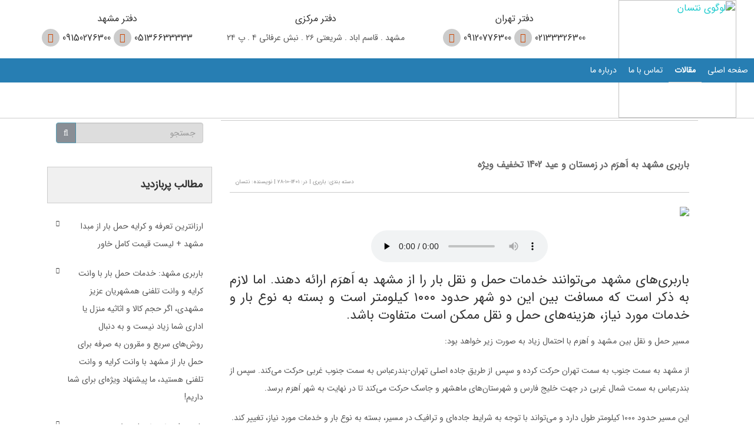

--- FILE ---
content_type: text/html; charset=UTF-8
request_url: http://netssan.com/article/%D8%A8%D8%A7%D8%B1%D8%A8%D8%B1%DB%8C-%D9%85%D8%B4%D9%87%D8%AF-%D8%A8%D9%87-%D8%A7%D9%8E%D9%87%D8%B1%D9%8E%D9%85-%D8%AF%D8%B1-%D8%B2%D9%85%D8%B3%D8%AA%D8%A7%D9%86-%D9%88-%D8%B9%DB%8C%D8%AF-1402-%D8%AA%D8%AE%D9%81%DB%8C%D9%81-%D9%88%DB%8C%DA%98%D9%87.html
body_size: 10968
content:

<html>
    <head>
        <title>
            باربری مشهد به اَهرَم در زمستان و عید 1402 تخفیف ویژه         </title>
        <meta name="keyword" content="باربری مشهد به اَهرَم در زمستان و عید 1402 تخفیف ویژه ( حمل بار از مشهد به اَهرَم - بیمه نامه حمل بار - هزینه حمل بار از مشهد به اَهرَم - باربری مشهد اَهرَم   )|نتسان"/>
        <meta name="description" content="باربری مشهد به اَهرَم در زمستان و عید 1402 تخفیف ویژه ( حمل بار از مشهد به اَهرَم - بیمه نامه حمل بار - هزینه حمل بار از مشهد به اَهرَم - باربری مشهد اَهرَم   )|نتسان"/>
        <meta name="viewport" content="width=device-width, initial-scale=1">
        <base href="https://www.netssan.com/"/>

        <link rel="apple-touch-icon" sizes="180x180" href="favicon/apple-touch-icon.png">
        <link rel="icon" type="image/png" sizes="32x32" href="favicon/favicon-32x32.png">
        <link rel="icon" type="image/png" sizes="16x16" href="favicon/favicon-16x16.png">
        <link rel="manifest" href="favicon/site.webmanifest">
        <link rel="mask-icon" href="favicon/safari-pinned-tab.svg" color="#5bbad5">
        <meta name="msapplication-TileColor" content="#da532c">
        <meta name="theme-color" content="#ffffff">

        <link href="css/bootstrap.min.css" rel="stylesheet"/>
        <link rel="stylesheet" href="css/rtl.css"/>
        <link rel="stylesheet" href="css/font-awesome.min.css"/>
        <link href="css/hover.css" rel="stylesheet" media="all"/>
        <link href="css/demo-page.css" rel="stylesheet" media="all"/>
        <link rel="stylesheet" href="https://www.netssan.com/css/docs.theme.min.css">

        <link rel="stylesheet" href="https://www.netssan.com/blog/css/style.css"/>
        <link rel="stylesheet" href="https://www.netssan.com/css/style.css"/>
        <style>
            .article_sdesc{
                height: 100px;
                font-size: 14px;
                line-height: 25px;
            }
            .post_desc img{
                max-width: 100%;
                height: unset !important;
                display: block;
                margin: 0 auto;
            }
            .related-post-img{
                display: block;
                margin: 0 auto;
            }
        </style>
    </head>
    <body class="blog">

    <nav class="navbar navbar-default navbar-custom main_menu">
    <div class="navbar-collapse">
        <div class="col-sm-2 hidden-xs hidden-sm">
            <div class="hidden-xs">
                <a href="https://www.netssan.com/">
                    <img src="https://www.netssan.com//img/logo_1_1.png" alt="لوگوی نتسان" class="no-float mauto" width="200"/>
                </a>
            </div>
        </div>
        <div class="col-xs-12 col-sm-12 col-md-10 call_numbers">
            <div class="visible-xs visible-sm">
                <input type="checkbox" class="openSidebarMenu" id="openSidebarMenu">
                <label for="openSidebarMenu" class="sidebarIconToggle">
                    <div class="spinner diagonal part-1"></div>
                    <div class="spinner horizontal"></div>
                    <div class="spinner diagonal part-2"></div>
                </label>
                <div id="sidebarMenu">
                    <ul class="sidebarMenuInner">
                        <li><a href="https://www.netssan.com/">صفحه اصلی</a></li>
                        <li><a href="https://www.netssan.com/blog">مقالات</a></li>
                        <li><a href="https://www.netssan.com/contact">تماس با ما</a></li>
                        <li><a href="https://www.netssan.com/about">درباره ما</a></li>
                    </ul>
                </div>
            </div>

            <a href="https://www.netssan.com/">
                <img src="https://www.netssan.com/img/logo_1_1.png" alt="لوگوی نتسان" class="no-float mauto visible-xs"
                     width="150"/>
            </a>
            <div class="col-xs-12 col-sm-4 no-padding call-section lfloat">
                <div class="contact_name text-center">
                    <a>
                        <span>
                            دفتر مشهد
                        </span>
                    </a>
                </div>
                <div class="text-center">
                    <a href="tel:05136633333" class="text-white">
                        <span class="contact_num">
                            05136633333                        </span>
                    </a>
                    <i class="fa fa-mobile-phone text-success i_contact"></i>
                    <a href="tel:09150276300" class="text-white">

                        <span class="contact_num">
                            09150276300                        </span>
                    </a>
                    <i class="fa fa-phone text-success i_contact"></i>
                </div>
            </div>
            <div class="col-xs-12 col-sm-4 no-padding call-section lfloat">
                <div class="contact_name text-center">
                    <a>
                            <span>
                                دفتر مرکزی
                            </span>
                    </a>
                </div>
                <div class="text-center ">
                    <p class="central-office">
                        مشهد . قاسم اباد . شریعتی ۲۶ . نبش عرفائی ۴ . پ ۲۴
                    </p>
                </div>
            </div>
            <div class="col-xs-12 col-sm-4 no-padding call-section lfloat">
                <div class="contact_name text-center">
                    <a>
                        <span>
                            دفتر تهران
                        </span>
                    </a>
                </div>
                <div class="text-center">
                    <a href="tel:02133326300" class="text-white">
                        <span class="contact_num">
                            02133326300                        </span>
                    </a>
                    <i class="fa fa-mobile-phone text-success i_contact"></i>
                    <a href="tel:09120776300" class="text-white">

                        <span class="contact_num">
                            09120776300                        </span>
                    </a>
                    <i class="fa fa-phone text-success i_contact"></i>
                </div>
            </div>
        </div>
        <ul class="nav navbar-nav menu_items w-100 hidden-xs hidden-sm">
            <li ><a href="https://www.netssan.com/">صفحه اصلی</a>
            </li>
            <li class="active"><a
                        href="https://www.netssan.com/blog">مقالات</a></li>
            <li ><a href="https://www.netssan.com/contact">تماس
                    با ما</a></li>
            <li ><a href="https://www.netssan.com/about">درباره
                    ما</a></li>
            <div class="visible-xs">
                <div class="clearfix"></div>
                <br/>
            </div>
        </ul>

    </div><!-- /.navbar-collapse -->

</nav>
        <div id="modal_success" class="modal fade" role="dialog">
            <div class="modal-dialog">

                <!-- Modal content-->
                <div class="modal-content">
                    <div class="modal-header">
                        <button type="button" class="close" data-dismiss="modal">&times;</button>
                        <h4 class="modal-title">ثبت نظر</h4>
                    </div>
                    <div class="modal-body">
                        <p class="alert alert-success text-center">با تشکر. نظر شما با موفقیت ثبت و بعد از تایید مدیریت نمایش داده میشود.</p>
                    </div>
                    <div class="modal-footer">
                        <button type="button" class="btn btn-default" data-dismiss="modal">بستن</button>
                    </div>
                </div>

            </div>
        </div>

        <div class="col-sm-12">
            <div class="container no-padding-xs">
                <div class="row">
                    <div class="col-xs-12 col-sm-9 no-padding-xs">
                        <div itemscope itemtype="http://schema.org/Article">
                            <div class="col-sm-12 post_path">
                                <a href="index.php">
                                    خانه
                                </a>
                                <i class="fa fa-chevron-left"></i>
                                <span class="black_color" itemprop="headline">
                                    باربری مشهد به اَهرَم در زمستان و عید 1402 تخفیف ویژه                                 </span>
                                <div class="dnone" itemprop="publisher" itemscope itemtype="https://schema.org/Organization">
                                    <div itemprop="logo" itemscope itemtype="https://schema.org/ImageObject">
                                        <img src="img/logo.png"/>
                                        <meta itemprop="url" content="img/logo.png">
                                        <meta itemprop="width" content="400">
                                        <meta itemprop="height" content="60">
                                    </div>
                                    <meta itemprop="name" content="MyCorp">
                                </div>
                                <div class="dnone" itemprop="dateModified">
                                    2023-04-23 16:09                                </div>
                            </div>
                            <div class="clearfix"></div><br/>


                            <div class="col-sm-12 bg-white post_content" itemprop="mainEntityOfPage">
                                <div class="text-justify">
                                    <div class="clearfix"></div><br/>
                                    <b>
                                        باربری مشهد به اَهرَم در زمستان و عید 1402 تخفیف ویژه                                     </b>
                                    <div class="author col-sm-12 text-left">
                                        <small>
                                             دسته بندی: باربری<span> |  در: 1401-10-28</span><span itemprop="author"> | نویسنده: نتسان</span>                                        </small>
                                        <span class="dnone" itemprop="datePublished">
                                            2023-01-18 15:56                                        </span>
                                    </div>
                                    <div class="clearfix"></div><br/>
                                    <img src="img/article/1_96.jpg" class="img-responsive" itemprop="image"/>
                                    <div class="clearfix"></div><br/>

                                                                            <div class="text-center">
                                            <audio preload="none" src="podcasts/184.mp3" controls></audio>
                                        </div>
                                        
                                    <h1 class="article_h1_seo" itemprop="name">
                                        باربری‌های مشهد می‌توانند خدمات حمل و نقل بار را از مشهد به اَهرَم ارائه دهند. اما لازم به ذکر است که مسافت بین این دو شهر حدود ۱۰۰۰ کیلومتر است و بسته به نوع بار و خدمات مورد نیاز، هزینه‌های حمل و نقل ممکن است متفاوت باشد.                                    </h1>
                                    <div class="post_desc" itemprop="description">
                                            <p>مسیر حمل و نقل بین مشهد و اَهرَم با احتمال زیاد به صورت زیر خواهد بود:</p>

<p>از مشهد به سمت جنوب به سمت تهران حرکت کرده و سپس از طریق جاده اصلی تهران-بندرعباس به سمت جنوب غربی حرکت می&zwnj;کند. سپس از بندرعباس به سمت شمال غربی در جهت خلیج فارس و شهرستان&zwnj;های ماهشهر و جاسک حرکت می&zwnj;کند تا در نهایت به شهر اَهرَم برسد.</p>

<p>این مسیر حدود ۱۰۰۰ کیلومتر طول دارد و می&zwnj;تواند با توجه به شرایط جاده&zwnj;ای و ترافیک در مسیر، بسته به نوع بار و خدمات مورد نیاز، تغییر کند.</p>

<p>باربری مشهد به اَهرَم در زمستان و عید 1402 تخفیف ویژه &ndash; ما در گروه باربری نتسان علاوه بر حمل کالا و اثاثیه منزل و اداری و تجاری توسط انواع اَهرَم مسقف- نیسان- کامیونت &ndash; کامیون و ده چرخ دارای خدمات بسته بندی اثاثیه &ndash; بیمه و بارنامه به مشتریان ارائه می نماییم. در این مطلب به موضوعات&nbsp; - حمل بار از مشهد به اَهرَم - بیمه نامه حمل بار - هزینه حمل بار از مشهد به اَهرَم - باربری مشهد اَهرَم&nbsp; &nbsp;خواهیم پرداخت.</p>

<h2>باربری مشهد به اَهرَم در زمستان و عید 1402 تخفیف ویژه - تمام تلاش مجموعه باربری نتسان این می باشد تا بتواند ارزانترین خدمات حمل و نقل بار و اثاثیه از مشهد به اَهرَم را برای شما عزیزان تدارک ببنید .</h2>

<p><img alt="" src="/admin_nn1400/bower_components/ckeditor/kcfinder/upload/images/1(10).jpg" style="width: 800px; height: 600px;" /></p>

<p>شركت خدمات حمل و نقل هاي بار در سه قسم زير به مشتريان خدمات دهي ميكند : تريلي لبه دار، تريلي كفي، تريلي ترانزيت. هريك از اين تريلي ها ويژگي منحصر به خود را داشته و براي كارايي هاي مربوط به خود مورد استفاده قرار مي&zwnj;گيرد.<br />
1) باربري تريلي لبه دار: موارد استفاده از اين نوع تريلي براي بارهاي فله اي بوده كه به صورت يكجا از تهران حمل ميگردند. براي مهار بار از جانب برروي تريلي لبه و تيغه هايي تعبيه شده كه كار محافظت بار را انجام ميدهند. حمل ميلگرد ،حمل خاك،حمل پروفيل و&hellip; توسط تريلي لبه دار انجام مي&zwnj;گيرد.<br />
از آنجا كه تريلي لبه دار نسبت به ديگر نوع هاي كاميون، كمتر ميباشد توصيه ميشود پيش از بارگيري تريلي لبه دار را رزرو نماييد. در نظر داشته باشيد ارتفاع ديواره ها حدود 80 الي 85 سانتي متر براي مهار بار مي&zwnj;باشد . بهترين پيشنهاد براي حمل بارهاي پالتي كه امكان ريزش از كناره ها را داند تريلي بغلدار مي&zwnj;باشد.<br />
2) باربري تريلي كفي:&nbsp; ارسال بارهاي سنگين و حجيم نظير كانكس،كانتينر،سيم هاي مفتول بزرگ و&hellip;.توسط اين نوع تريلي صورت ميگيرد. همچنين از اين نوع تريلي براي جابجايي تيرآهن،پروفيل و ميلگرد استفاده مي&zwnj;گردد.<br />
3) تريلي ترانزيت: باتوجه به اينكه تريلي ترانزيت از جمله كاميون هاي اطاق دار براي حفاظت بار در مقابل شرايط نامساعد آب و هوايي ميباشد. شما عزيزان مي&zwnj;توانيد در شرايط مختلف از اين تريلي براي حمل و نقل استفاده كنيد.<br />
ابعاد تريلي ترانزيت :<br />
طول : 12 الي 13.60<br />
ارتفاع :2.60 الي 2.70<br />
عرض:2.40<br />
تناژ:22 تن<br />
تغييرات در طول و ارتفاع وابسته به شركت سازنده تريلي و سال ساخت توليد آن مي&zwnj;باشد.</p>

<p>باربری مشهد به اَهرَم در زمستان و عید 1402 تخفیف ویژه - در این مطلب به موضوعات حمل بار و اثاثیه منزل و اداری در حد توان پرداختیم- در پایان مجددا تاکید می نماییم که ما در شرکت باربری مشهد با نام تجاری نتسان تمام تلاش خود را به کار گرفته ایم تا بتوانیم بهترین انواع خدمات را به شما ارائه دهیم اگر در جستجوگر گوگل یکی از عبارات -&nbsp; حمل بار از مشهد به اَهرَم - بیمه نامه حمل بار - هزینه حمل بار از مشهد به اَهرَم - باربری مشهد اَهرَم&nbsp; &nbsp;را جستجو نموده اید و وارد این نوشته شده اید می توانید در این سایت به تمام نیازهای خود دست یابید. ضمنا می توانید با یکی از شماره های 09152466300- 09156497899-05136200798-05138424255 تماس گرفته و از خدمات حمل و نقل شهری و بین شهری و همچنین تعرفه خدمات مطلع شوید مجددا تاکید می نماییم 70% تخفیف استثنایی ویژه شما مشتریان عزیز می باشد که از طریق وب سایت به مجموعه باربری نتسان مشهد مراجعه می نمایید.</p>

<p>&nbsp;</p>

<p>&nbsp;</p>

                                        <ul class="nav navbar-nav footer_contact article_contact dnone">

                                            <div class="rfloat">
                                                دفتر تهران
                                            </div>
                                            <div class="clearfix"></div>
                                            <li>
                                                <a href="tel:09120776300">
                                            <span class="contact_num">
                                                09120776300                                            </span>
                                                    <i class="fa fa-mobile-phone text-success i_contact"></i>
                                                </a>
                                            </li>
                                            <li>
                                                <a href="tel:02133326300">
                                            <span class="contact_num">
                                                02133326300                                            </span>
                                                    <i class="fa fa-phone text-success i_contact"></i>
                                                </a>
                                            </li>
                                            <div class="clearfix"></div>

                                            <div class="rfloat">
                                                دفتر مشهد
                                            </div>
                                            <div class="clearfix"></div>
                                            <li>
                                                <a href="tel:09150276300">
                                            <span class="contact_num">
                                                09150276300                                            </span>
                                                    <i class="fa fa-mobile-phone text-success i_contact"></i>
                                                </a>
                                            </li>
                                            <li>
                                                <a href="tel:05136633333">
                                            <span class="contact_num">
                                                05136633333                                            </span>
                                                    <i class="fa fa-phone text-success i_contact"></i>
                                                </a>
                                            </li>

                                        </ul>

                                        <div class="row">
                                            <p class="text-center fbold">تماس با دفتر</p>
                                            <div class="col-xs-12 col-sm-5 footer_sec">
                                                <ul class="footer_sec_links no-margin">
                                                                                                            <li>
                                                            <a href="tel:0912-0776300 ">
                                                                0912-0776300                                                             </a>
                                                        </li>
                                                                                                                <li>
                                                            <a href="tel:021-33326300">
                                                                021-33326300                                                            </a>
                                                        </li>
                                                                                                                <li>
                                                            <a href="tel:05136633333">
                                                                05136633333                                                            </a>
                                                        </li>
                                                                                                                <li>
                                                            <a href="tel:05133856300">
                                                                05133856300                                                            </a>
                                                        </li>
                                                                                                        </ul>
                                            </div>
                                            <div class="hidden-xs col-xs-12 col-sm-2 footer_sec newspaper">

                                            </div>
                                            <div class="col-xs-12 col-sm-5 footer_sec">
                                                <ul class="footer_sec_links no-margin">
                                                                                                            <li>
                                                            <a href="tel:051-37336300">
                                                                051-37336300                                                            </a>
                                                        </li>
                                                                                                                <li>
                                                            <a href="tel:05138766336">
                                                                05138766336                                                            </a>
                                                        </li>
                                                                                                                <li>
                                                            <a href="tel:0915-0276300">
                                                                0915-0276300                                                            </a>
                                                        </li>
                                                                                                                <li>
                                                            <a href="tel:0915-2466300">
                                                                0915-2466300                                                            </a>
                                                        </li>
                                                                                                        </ul>
                                            </div>

                                        </div>

                                    </div>
                                </div>
                            </div>
                    </div>

                        <div class="clearfix"></div>

                        <div class="mybox">
                            <h2 class="single-title black_color fbold">مطالب مرتبط</h2>
                            <div class="col-sm-12 bg-white padding15">
                                                                        <a href="article/plant-transport-guide.html">
                                            <div class="col-sm-3">
                                                <img class="related-post-img" src="img/article/thumb_6_8.jpg" alt="حمل و نقل گل و گیاه بدون آسیب" width="190" height="122"/>
                                                <h4 class="fbold black_color article_sdesc">
                                                    حمل و نقل گل و گیاه بدون آسیب                                                </h4>
                                                <small>
                                                    1404-8-22                                                </small>
                                            </div>
                                        </a>
                                                                                <a href="article/حمل-بار-و-اثاثیه-منزل-از-مشهد-به-بجنورد-با-خاور-و-کامیونت-پاییز-و-زمستان-1403|-30-درصد-تخفیف.html">
                                            <div class="col-sm-3">
                                                <img class="related-post-img" src="img/article/thumb_8_3_10.jpg" alt="حمل بار و اثاثیه منزل از مشهد به بجنورد با خاور و کامیونت پاییز و زمستان 1403| 30% تخفیف" width="190" height="122"/>
                                                <h4 class="fbold black_color article_sdesc">
                                                    حمل بار و اثاثیه منزل از مشهد به بجنورد با خاور و کامیونت پاییز و زمستان 1403| 30% تخفیف                                                </h4>
                                                <small>
                                                    1403-5-27                                                </small>
                                            </div>
                                        </a>
                                                                                <a href="article/کرایه-و-تعرفه-حمل-بار-از-مشهد-به-ایلام-30درصد-تخفیف-پاییز-و-زمستان-1403.html">
                                            <div class="col-sm-3">
                                                <img class="related-post-img" src="img/article/thumb_1_12_3.jpg" alt="کرایه و تعرفه حمل بار از مشهد به ایلام+30% تخفیف پاییز و زمستان 1403" width="190" height="122"/>
                                                <h4 class="fbold black_color article_sdesc">
                                                    کرایه و تعرفه حمل بار از مشهد به ایلام+30% تخفیف پاییز و زمستان 1403                                                </h4>
                                                <small>
                                                    1403-5-25                                                </small>
                                            </div>
                                        </a>
                                                                                <a href="article/کرایه-و-تعرفه-حمل-بار-از-مشهد-به-اهواز-30درصد-تخفیف-پاییز-و-زمستان-1403.html">
                                            <div class="col-sm-3">
                                                <img class="related-post-img" src="img/article/thumb__20_5.jpg" alt="کرایه و تعرفه حمل بار از مشهد به اهواز +30% تخفیف پاییز و زمستان 1403" width="190" height="122"/>
                                                <h4 class="fbold black_color article_sdesc">
                                                    کرایه و تعرفه حمل بار از مشهد به اهواز +30% تخفیف پاییز و زمستان 1403                                                </h4>
                                                <small>
                                                    1403-5-24                                                </small>
                                            </div>
                                        </a>
                                        <div class="clearfix"></div><br/><br/><br/>                                        <a href="article/حمل-بار-و-اثاثیه-منزل-از-مشهد-به-اراک-با-خاور-و-کامیونت-پاییز-و-زمستان-1403|-30-درصد-تخفیف.html">
                                            <div class="col-sm-3">
                                                <img class="related-post-img" src="img/article/thumb_16_18_2.jpg" alt="حمل بار و اثاثیه منزل از مشهد به اراک با خاور و کامیونت پاییز و زمستان 1403| 30% تخفیف" width="190" height="122"/>
                                                <h4 class="fbold black_color article_sdesc">
                                                    حمل بار و اثاثیه منزل از مشهد به اراک با خاور و کامیونت پاییز و زمستان 1403| 30% تخفیف                                                </h4>
                                                <small>
                                                    1403-5-22                                                </small>
                                            </div>
                                        </a>
                                                                                <a href="article/باربری-مشهد-به-کرج30درصد-تخفیف-صفر-تا-صد-حمل-بار-و-اثاث-کشی.html">
                                            <div class="col-sm-3">
                                                <img class="related-post-img" src="img/article/thumb_22_15_3.jpg" alt="باربری مشهد به کرج +30% تخفیف+ صفر تا صد حمل بار و اثاث کشی" width="190" height="122"/>
                                                <h4 class="fbold black_color article_sdesc">
                                                    باربری مشهد به کرج +30% تخفیف+ صفر تا صد حمل بار و اثاث کشی                                                </h4>
                                                <small>
                                                    1403-5-21                                                </small>
                                            </div>
                                        </a>
                                                                                <a href="article/حمل-بار-و-اثاثیه-ازمشهد-به-اصفهان30درصد-تخفیف-صفر-تا-صد-حمل-بار-و-اثاث-کشی.html">
                                            <div class="col-sm-3">
                                                <img class="related-post-img" src="img/article/thumb_11_18_2.jpg" alt="باربری مشهد به اصفهان+30% تخفیف+ صفر تا صد حمل بار و اثاث کشی" width="190" height="122"/>
                                                <h4 class="fbold black_color article_sdesc">
                                                    باربری مشهد به اصفهان+30% تخفیف+ صفر تا صد حمل بار و اثاث کشی                                                </h4>
                                                <small>
                                                    1403-5-20                                                </small>
                                            </div>
                                        </a>
                                                                                <a href="article/حمل-بار-و-اثاثیه-منزل-از-مشهد-به-اردبیل-با-خاور-و-کامیونت-پاییز-و-زمستان-1403|-30-درصد-تخفیف.html">
                                            <div class="col-sm-3">
                                                <img class="related-post-img" src="img/article/thumb_1_107_3.jpg" alt="حمل بار و اثاثیه منزل از مشهد به اردبیل با خاور و کامیونت پاییز و زمستان 1403|30% تخفیف" width="190" height="122"/>
                                                <h4 class="fbold black_color article_sdesc">
                                                    حمل بار و اثاثیه منزل از مشهد به اردبیل با خاور و کامیونت پاییز و زمستان 1403|30% تخفیف                                                </h4>
                                                <small>
                                                    1403-5-18                                                </small>
                                            </div>
                                        </a>
                                                                        <div class="clearfix"></div><br/>
                            </div>
                        </div>
                        <div class="clearfix"></div><br/>

                        <div class="mybox">

                            <div class="col-sm-12 bg-white">
                                <h2>0 نظر</h2>
                                <div class="clearfix"></div><br/>

                                                            </div>
                            <div class="clearfix"></div><br/>
                            
                            <h2 class="single-title black_color fbold">نظر شما چیست؟</h2>

                            <label>
                                ثبت امتیاز
                            </label>
                                <div class='rating-stars text-center' itemprop="aggregateRating" itemscope itemtype="http://schema.org/AggregateRating">
                                    <ul id='stars' class="no-margin">
                                        <li class='star' title='Poor' data-value='1'>
                                            <i class='fa fa-star fa-fw'></i>
                                        </li>
                                        <li class='star' title='Fair' data-value='2'>
                                            <i class='fa fa-star fa-fw'></i>
                                        </li>
                                        <li class='star' title='Good' data-value='3'>
                                            <i class='fa fa-star fa-fw'></i>
                                        </li>
                                        <li class='star' title='Excellent' data-value='4'>
                                            <i class='fa fa-star fa-fw'></i>
                                        </li>
                                        <li class='star' title='WOW!!!' data-value='5'>
                                            <i class='fa fa-star fa-fw'></i>
                                        </li>
                                    </ul>
                                    <div class="rating">
                                        <span itemprop="ratingValue" id="ratingValue">
                                            1                                        </span>
                                        <span> | </span>
                                        <span itemprop="reviewCount" id="reviewCount">
                                            1                                        </span>
                                        <span> رای</span>
                                        <span itemprop="itemReviewed" class="dnone">Book</span>
                                    </div>
                                    <div class="clearfix"></div><br/>
                                </div>


                            <div class="col-sm-12 bg-white padding15">
                                <form method="post" class="form_comment">
                                    <div class="col-sm-12 form-group">
                                        <textarea class="form-control require" title="متن نظر" rows="10" placeholder="متن نظر" name="comment_msg"></textarea>
                                        <div class="alert alert-danger dnone"></div>
                                    </div>
                                    <div class="col-sm-4 form-group">
                                        <input type="text" name="comment_name" title="نام" class="form-control require" placeholder="نام"/>
                                        <div class="alert alert-danger dnone"></div>
                                    </div>
                                    <div class="col-sm-4 form-group">
                                        <input type="text" name="comment_email" id="comment_email" title="ایمیل" class="form-control require" placeholder="ایمیل"/>
                                        <div class="alert alert-danger dnone"></div>
                                    </div>
                                    <div class="col-sm-4 form-group">
                                        <input type="text" name="comment_website" class="form-control" placeholder="وبسایت"/>
                                        <div class="alert alert-danger dnone"></div>
                                    </div>
                                    <div class="col-sm-12">
                                        <input type="submit" name="submit" class="btn btn-success" value="ارسال نظر"/>
                                        <input type="hidden" name="aid" value="1542"/>
                                    </div>
                                    <div class="clearfix"></div><br/>
                                </form>
                            </div>
                        </div>
                    </div>


                    <div class="visible-xs">
                        <div class="clearfix"></div><br/>
                    </div>

                    <div id="modal_mobile" class="modal fade" role="dialog">
    <div class="modal-dialog">

        <!-- Modal content-->
        <div class="modal-content">
            <div class="modal-header">
                <button type="button" class="close" data-dismiss="modal">&times;</button>
                <h4 class="modal-title">ثبت سفارش</h4>
            </div>
            <div class="modal-body">
                <p class="alert text-center" id="mobile_error"></p>
            </div>
            <div class="modal-footer">
                <button type="button" class="btn btn-default" data-dismiss="modal">بستن</button>
            </div>
        </div>

    </div>
</div>

<div class="col-xs-12 col-sm-3 no-padding">

    <div class="col-sm-12 newsletter bg-white dnone">
        <div class="visible-xs">
            <div class="clearfix"></div>
        </div>
        <h2 class="black_color">
            استعلام بار
        </h2>
        <p>
            جهت استعلام بار خود شماره تماس وارد کنید.
        </p>
        <div class="form-group">
            <label class="col-sm-12">
                شماره تماس
            </label>
            <input type="text" disabled id="mobile" class="form-control numbersOnly"/>
        </div>
        <div class="text-center">
            <input type="button" disabled value="ارسال" id="btn_reg_mobile" class="btn btn-success btn-block"/>
            <div class="clearfix"></div><br/>
        </div>
        <div class="visible-xs">
            <div class="clearfix"></div><br/>
        </div>
        <div id="fountainG" class="dnone loading">
            <div id="fountainG_1" class="fountainG"></div>
            <div id="fountainG_2" class="fountainG"></div>
            <div id="fountainG_3" class="fountainG"></div>
            <div id="fountainG_4" class="fountainG"></div>
            <div id="fountainG_5" class="fountainG"></div>
            <div id="fountainG_6" class="fountainG"></div>
            <div id="fountainG_7" class="fountainG"></div>
            <div id="fountainG_8" class="fountainG"></div>
        </div>

    </div>

    <div class="col-sm-12 newsletter bg-white">
        <div class="visible-xs">
            <div class="clearfix"></div>
        </div>
        <h2 class="black_color">
            جستجوی مقالات
        </h2>
        <div class="search_drop">
            <form method="get" action="https://www.netssan.com/blog/index.php" class="frm_search_article">
                <div class="input-group">
                    <input type="text" disabled class="form-control" placeholder="جستجو" name="keyword" id="search_keyword">
                    <div class="input-group-btn">
                        <button class="btn btn-default" disabled type="submit">
                            <i class="fa fa-search"></i>
                        </button>
                    </div>
                </div>
                <div class="clearfix"></div>
                <div class="alert alert-danger dnone" id="search_error"></div>
            </form>
        </div>

    </div>
    <div class="clearfix"></div><br/>

    <div class="col-sm-12 bg-white no-padding">
        <div class="col-sm-12 h1_back">
            <div class="nb-header">
                <h2 class="nb-title  black_color">
                    <span>
                        مطالب پربازدید&nbsp;&nbsp;
                    </span>
                </h2>
            </div>
            <br/>
        </div>
        <div class="col-sm-12">
            <br/>
            <ul class="text-right no-margin no-padding popular">
                                    <li>
                        <a href="https://www.netssan.com/article/تعرفه-حمل-بار-مبدا-مشهد-لیست-قیمت-کامل.html" class="black_color">
                            <p class="rfloat">
                                ارزانترین تعرفه و کرایه حمل بار از مبدا مشهد + لیست قیمت کامل خاور                            </p>
                            <span class="lfloat">
                                <i class="fa fa-chevron-left"></i>
                            </span>
                        </a>
                    </li>
                                        <li>
                        <a href="https://www.netssan.com/article/حمل-بار-اثاثیه-مشهد-وانت-کرایه.html" class="black_color">
                            <p class="rfloat">
                                باربری مشهد: خدمات حمل بار با وانت کرایه و وانت تلفنی همشهریان عزیز مشهدی، اگر حجم کالا و اثاثیه منزل یا اداری شما زیاد نیست و به دنبال روش‌های سریع و مقرون به صرفه برای حمل بار از مشهد با وانت کرایه و وانت تلفنی هستید، ما پیشنهاد ویژه‌ای برای شما داریم!                             </p>
                            <span class="lfloat">
                                <i class="fa fa-chevron-left"></i>
                            </span>
                        </a>
                    </li>
                                        <li>
                        <a href="https://www.netssan.com/article/باربری-اینترنتی-نتسان-مشهد.html" class="black_color">
                            <p class="rfloat">
                                باربری اینترنتی نتسان مشهد                             </p>
                            <span class="lfloat">
                                <i class="fa fa-chevron-left"></i>
                            </span>
                        </a>
                    </li>
                                        <li>
                        <a href="https://www.netssan.com/article/باربری-مشهد-تهران-شهرستان.html" class="black_color">
                            <p class="rfloat">
                                ارزان ترین حمل باربری مشهد و تهران با قیمت و نرخ بسیار پایین                            </p>
                            <span class="lfloat">
                                <i class="fa fa-chevron-left"></i>
                            </span>
                        </a>
                    </li>
                                        <li>
                        <a href="https://www.netssan.com/article/باربری-مشهد-نیشابور-سبزوار-قوچان-تربت-حیدریه.html" class="black_color">
                            <p class="rfloat">
                                ارزانترین باربری مشهد به نیشابور، سبزوار، قوچان و تربت حیدریه                            </p>
                            <span class="lfloat">
                                <i class="fa fa-chevron-left"></i>
                            </span>
                        </a>
                    </li>
                                </ul>
            <div class="clearfix"></div>
        </div>
    </div>

</div>
                </div>
            </div>
        </div>
        <div class="clearfix"></div><br/>

    <div class="footer-parent">
    
    <div class="footer-bar"></div>

    <p class="footer-bar-text">
        باربری نتسان 7 روز هفته، 24 ساعت آماده پاسخگویی به شما مشتریان عزیز است.
    </p>
    <section id="footer">
        <div class="row">
            <div class="col-xs-12 col-sm-3 footer_sec">
                <h2 class="footer_sec_title text-center side-title text-white">
                    <i class="fa fa-phone"></i>
                    شماره های تماس با دفتر</h2>
                <ul class="footer_sec_links">
                                            <li>
                            <a href="tel:0912-0776300 ">
                                0912-0776300                             </a>
                        </li>
                                                <li>
                            <a href="tel:021-33326300">
                                021-33326300                            </a>
                        </li>
                                                <li>
                            <a href="tel:05136633333">
                                05136633333                            </a>
                        </li>
                                                <li>
                            <a href="tel:05133856300">
                                05133856300                            </a>
                        </li>
                                        </ul>
            </div>
            <div class="col-xs-12 col-sm-6 footer_sec newspaper">
                <h2 class="footer_sec_title text-center text-white">تماس با باربری بزرگ نتسان </h2>
                <ul class="footer_sec_links">
                </ul>
                <div class="widget widget_nav_menu">
                    <form method="post" id="frm_newspaper" action="index.php">
                        <div class="col-sm-10 col-xs-10" style="padding-right:0px; float:right">
                            <input type="text" disabled class="form-control newspaper_email require" title="ایمیل" id="newspaper_email" placeholder="ایمیل (عضویت در خبرنامه)" name="email">
                            <div class="alert alert-danger dnone" id="newspaper_error"></div>
                            <div class="alert alert-success dnone" id="newsletter_succuss"></div>
                            <div class="clearfix"></div><br/>
                            <div class="col-sm-12">
                                <div class="socials text-center">
                                                                            <a class="social" target="_blank" href="https://www.instagram.com/netssanbar/">
                                            <img src="https://www.netssan.com/img/social/M5TB4DGHED_1.png" alt="اینستاگرام بارسان" title="اینستاگرام بارسان">
                                        </a>
                                                                                <a class="social" target="_blank" href="http://gplus.com/barssan">
                                            <img src="https://www.netssan.com/img/social/3H9E4YJJZZX_1.png" alt="گوگل پلاس بارسان" title="گوگل پلاس بارسان">
                                        </a>
                                                                                <a class="social" target="_blank" href="http://facebook.com/barssan">
                                            <img src="https://www.netssan.com/img/social/1WND42L_D4G_1.png" alt="فیسبوک بارسان" title="فیسبوک بارسان">
                                        </a>
                                                                        </div>
                                <div class="clearfix"></div>
                            </div>
                            <div class="clearfix"></div>
                            <div class="alert alert-danger dnone error_newspaper"></div>
                            <div class="alert alert-success dnone success_newspaper"></div>
                        </div>
                        <div class="col-sm-2 col-xs-2 no-padding reg_btn_back">
                            <input type="submit" disabled value="ثبت" class="btn btn-info submit_newspaper" name="submit_newspaper">
                        </div>
                        <div class="dnone">
                            <div class="clearfix"></div><br/>
                            <hr class="no-margin"/><br/>
                            <ul class="nav navbar-nav footer_contact dltr">
                                <li class="text-white">
                                    دفتر تهران
                                </li>
                                <div class="clearfix"></div>
                                <li>
                                    <a href="tel:02133326300">
                                        <i class="fa fa-phone text-success i_contact"></i>
                                        <span class="contact_num text-white">
                                        02133326300                                    </span>
                                    </a>
                                </li>
                                <li>
                                    <a href="tel:09120776300">
                                        <i class="fa fa-mobile-phone text-success i_contact"></i>
                                        <span class="contact_num text-white">
                                        09120776300                                    </span>
                                    </a>
                                </li>

                                <div class="clearfix"></div>
                                <li class="text-white">
                                    دفتر مشهد
                                </li>
                                <div class="clearfix"></div>
                                <li>
                                    <a href="tel:05136633333">
                                        <i class="fa fa-phone text-success i_contact"></i>
                                        <span class="contact_num text-white">
                                        05136633333                                    </span>
                                    </a>
                                </li>
                                <li>
                                    <a href="tel:09150276300">
                                        <i class="fa fa-mobile-phone text-success i_contact"></i>
                                        <span class="contact_num text-white">
                                        09150276300                                    </span>
                                    </a>
                                </li>


                            </ul>
                        </div>
                    </form>
                    <div class="clearfix"></div>
                    <p class="text-center text-white footer-central-office">
                        مشهد . قاسم اباد . شریعتی ۲۶ . نبش عرفائی ۴ . پ ۲۴
                    </p>

                    <div id="newspaper_modal" class="modal fade" role="dialog">
                        <div class="modal-dialog">
                            <div class="modal-content">
                                <div class="modal-header">
                                    <button type="button" class="close" data-dismiss="modal">×</button>
                                    <h4 class="modal-title">عضویت در خبرنامه</h4>
                                </div>
                                <div class="modal-body">
                                    <p>با تشکر از شما! ایمیل شما با موفقیت ثبت شد!</p>
                                </div>
                                <div class="modal-footer">
                                    <button type="button" class="btn btn-default" data-dismiss="modal">بستن</button>
                                </div>
                            </div>
                        </div>
                    </div>

                </div>
            </div>
            <div class="visible-xs">
                <div class="clearfix"></div><br/>
            </div>
            <div class="col-xs-12 col-sm-3 footer_sec">
                <h2 class="footer_sec_title text-center side-title text-white">
                    <i class="fa fa-phone"></i>
                    شماره های تماس با دفتر</h2>
                <ul class="footer_sec_links no-margin">
                                            <li>
                            <a href="tel:051-37336300">
                                051-37336300                            </a>
                        </li>
                                                <li>
                            <a href="tel:05138766336">
                                05138766336                            </a>
                        </li>
                                                <li>
                            <a href="tel:0915-0276300">
                                0915-0276300                            </a>
                        </li>
                                                <li>
                            <a href="tel:0915-2466300">
                                0915-2466300                            </a>
                        </li>
                                        </ul>
            </div>

            <hr/>
            <div class="clearfix"></div>
            <p class="text-center text-white">تمامی حقوق مادی و معنوی این سایت متعلق به نتسان است.</p>
        </div>
    </section>

    <!-- Global site tag (gtag.js) - Google Analytics -->
    <script async src="https://www.googletagmanager.com/gtag/js?id=UA-122259865-2"></script>
    <script>
        window.dataLayer = window.dataLayer || [];
        function gtag(){dataLayer.push(arguments);}
        gtag('js', new Date());

        gtag('config', 'UA-122259865-2');
    </script>

</div>
        <script src="js/jquery.min.js"></script>
        <script>
            var pname='blog_post';
        </script>
        <script src="js/bootstrap.min.js"></script>
        <script>
            var success_comment='0';
            var article_id='1542';
        </script>
        <script type="text/javascript" src="js/my_functions.js"></script>
    </body>
</html>

--- FILE ---
content_type: text/css
request_url: https://www.netssan.com/css/demo-page.css
body_size: -293
content:
[class^="hvr-"]{cursor:pointer;text-decoration:none;-webkit-tap-highlight-color:rgba(0,0,0,0);-webkit-font-smoothing:antialiased;-moz-osx-font-smoothing:grayscale}.sup{vertical-align:super;margin-left:-1em;padding:.21875em;line-height:100%;border:#eee solid 1px;border-radius:4px;color:inherit}

--- FILE ---
content_type: text/css
request_url: https://www.netssan.com/css/docs.theme.min.css
body_size: 23056
content:
abbr[title] {
    border-bottom: 1px dotted
}

b,
strong {
    font-weight: 700
}

dfn {
    font-style: italic
}

h1 {
    font-size: 2em;
    margin: .67em 0
}

mark {
    background: #ff0;
    color: #000
}

small {
    font-size: 80%
}

sub,
sup {
    font-size: 75%;
    line-height: 0;
    position: relative;
    vertical-align: baseline
}

sup {
    top: -.5em
}

sub {
    bottom: -.25em
}

img {
    border: 0
}

svg:not(:root) {
    overflow: hidden
}

figure {
    margin: 1em 40px
}

hr {
    box-sizing: content-box;
    height: 0
}

pre {
    overflow: auto
}

code,
kbd,
pre,
samp {
    font-family: monospace, monospace;
    font-size: 1em
}

button,
input,
optgroup,
select,
textarea {
    color: inherit;
    font: inherit;
    margin: 0
}

button {
    overflow: visible
}

button,
select {
    text-transform: none
}

button,
html input[type="button"],
input[type="reset"],
input[type="submit"] {
    -webkit-appearance: button;
    cursor: pointer
}

button[disabled],
html input[disabled] {
    cursor: default
}

button::-moz-focus-inner,
input::-moz-focus-inner {
    border: 0;
    padding: 0
}

input {
    line-height: normal
}

input[type="checkbox"],
input[type="radio"] {
    box-sizing: border-box;
    padding: 0
}

input[type="number"]::-webkit-inner-spin-button,
input[type="number"]::-webkit-outer-spin-button {
    height: auto
}

input[type="search"] {
    -webkit-appearance: textfield;
    box-sizing: content-box
}

input[type="search"]::-webkit-search-cancel-button,
input[type="search"]::-webkit-search-decoration {
    -webkit-appearance: none
}

fieldset {
    border: 1px solid silver;
    margin: 0 2px;
    padding: .35em .625em .75em
}

legend {
    border: 0;
    padding: 0
}

textarea {
    overflow: auto
}

optgroup {
    font-weight: 700
}

table {
    border-collapse: collapse;
    border-spacing: 0
}

td,
th {
    padding: 0
}

meta.foundation-version {
    font-family: "/5.5.3/"
}

meta.foundation-mq-small {
    font-family: "/only screen/";
    width: 0
}

meta.foundation-mq-small-only {
    font-family: "/only screen and (max-width: 40em)/";
    width: 0
}

meta.foundation-mq-medium {
    font-family: "/only screen and (min-width:40.0625em)/";
    width: 40.0625em
}

meta.foundation-mq-medium-only {
    font-family: "/only screen and (min-width:40.0625em) and (max-width:64em)/";
    width: 40.0625em
}

meta.foundation-mq-large {
    font-family: "/only screen and (min-width:64.0625em)/";
    width: 64.0625em
}

meta.foundation-mq-large-only {
    font-family: "/only screen and (min-width:64.0625em) and (max-width:90em)/";
    width: 64.0625em
}

meta.foundation-mq-xlarge {
    font-family: "/only screen and (min-width:90.0625em)/";
    width: 90.0625em
}

meta.foundation-mq-xlarge-only {
    font-family: "/only screen and (min-width:90.0625em) and (max-width:120em)/";
    width: 90.0625em
}

meta.foundation-mq-xxlarge {
    font-family: "/only screen and (min-width:120.0625em)/";
    width: 120.0625em
}

meta.foundation-data-attribute-namespace {
    font-family: false
}

html,
body {
    height: 100%
}

*,
:before,
:after {
    -webkit-box-sizing: border-box;
    -moz-box-sizing: border-box;
    box-sizing: border-box
}

html,
body {
    font-size: 100%
}

body {
    background: #fff;
    color: #222;
    cursor: auto;
    font-family: "Lato", "Helvetica Neue", "Helvetica", Helvetica, Arial, sans-serif;
    font-style: normal;
    font-weight: 400;
    line-height: 1.5;
    margin: 0;
    padding: 0;
    position: relative
}

a:hover {
    cursor: pointer
}

img {
    max-width: 100%;
    height: auto
}

img {
    -ms-interpolation-mode: bicubic
}

#map_canvas img,
#map_canvas embed,
#map_canvas object,
.map_canvas img,
.map_canvas embed,
.map_canvas object,
.mqa-display img,
.mqa-display embed,
.mqa-display object {
    max-width: none!important
}

.left {
    float: left!important
}

.right {
    float: right!important
}

.clearfix:before,
.clearfix:after {
    content: " ";
    display: table
}

.clearfix:after {
    clear: both
}

.hide {
    display: none
}

.invisible {
    visibility: hidden
}

.antialiased {
    -webkit-font-smoothing: antialiased;
    -moz-osx-font-smoothing: grayscale
}

img {
    display: inline-block;
    vertical-align: middle
}

textarea {
    height: auto;
    min-height: 50px
}

select {
    width: 100%
}

.row {
    margin: 0 auto;
    max-width: 70rem;
    width: 100%
}

.row:before,
.row:after {
    content: " ";
    display: table
}

.row:after {
    clear: both
}

.row.collapse>.column,
.row.collapse>.columns {
    padding-left: 0;
    padding-right: 0
}

.row.collapse .row {
    margin-left: 0;
    margin-right: 0
}

.row .row {
    margin: 0 -.9375rem;
    max-width: none;
    width: auto
}

.row .row:before,
.row .row:after {
    content: " ";
    display: table
}

.row .row:after {
    clear: both
}

.row .row.collapse {
    margin: 0;
    max-width: none;
    width: auto
}

.row .row.collapse:before,
.row .row.collapse:after {
    content: " ";
    display: table
}

.row .row.collapse:after {
    clear: both
}

.column,
.columns {
    padding-left: .9375rem;
    padding-right: .9375rem;
    width: 100%;
    float: left
}

.column+.column:last-child,
.columns+.column:last-child,
.column+.columns:last-child,
.columns+.columns:last-child {
    float: right
}

.column+.column.end,
.columns+.column.end,
.column+.columns.end,
.columns+.columns.end {
    float: left
}

@media only screen {
    .small-push-0 {
        position: relative;
        left: 0;
        right: auto
    }
    .small-pull-0 {
        position: relative;
        right: 0;
        left: auto
    }
    .small-push-1 {
        position: relative;
        left: 8.3333333333%;
        right: auto
    }
    .small-pull-1 {
        position: relative;
        right: 8.3333333333%;
        left: auto
    }
    .small-push-2 {
        position: relative;
        left: 16.6666666667%;
        right: auto
    }
    .small-pull-2 {
        position: relative;
        right: 16.6666666667%;
        left: auto
    }
    .small-push-3 {
        position: relative;
        left: 25%;
        right: auto
    }
    .small-pull-3 {
        position: relative;
        right: 25%;
        left: auto
    }
    .small-push-4 {
        position: relative;
        left: 33.3333333333%;
        right: auto
    }
    .small-pull-4 {
        position: relative;
        right: 33.3333333333%;
        left: auto
    }
    .small-push-5 {
        position: relative;
        left: 41.6666666667%;
        right: auto
    }
    .small-pull-5 {
        position: relative;
        right: 41.6666666667%;
        left: auto
    }
    .small-push-6 {
        position: relative;
        left: 50%;
        right: auto
    }
    .small-pull-6 {
        position: relative;
        right: 50%;
        left: auto
    }
    .small-push-7 {
        position: relative;
        left: 58.3333333333%;
        right: auto
    }
    .small-pull-7 {
        position: relative;
        right: 58.3333333333%;
        left: auto
    }
    .small-push-8 {
        position: relative;
        left: 66.6666666667%;
        right: auto
    }
    .small-pull-8 {
        position: relative;
        right: 66.6666666667%;
        left: auto
    }
    .small-push-9 {
        position: relative;
        left: 75%;
        right: auto
    }
    .small-pull-9 {
        position: relative;
        right: 75%;
        left: auto
    }
    .small-push-10 {
        position: relative;
        left: 83.3333333333%;
        right: auto
    }
    .small-pull-10 {
        position: relative;
        right: 83.3333333333%;
        left: auto
    }
    .small-push-11 {
        position: relative;
        left: 91.6666666667%;
        right: auto
    }
    .small-pull-11 {
        position: relative;
        right: 91.6666666667%;
        left: auto
    }
    .column,
    .columns {
        position: relative;
        padding-left: .9375rem;
        padding-right: .9375rem;
        float: left
    }
    .small-1 {
        width: 8.3333333333%
    }
    .small-2 {
        width: 16.6666666667%
    }
    .small-3 {
        width: 25%
    }
    .small-4 {
        width: 33.3333333333%
    }
    .small-5 {
        width: 41.6666666667%
    }
    .small-6 {
        width: 50%
    }
    .small-7 {
        width: 58.3333333333%
    }
    .small-8 {
        width: 66.6666666667%
    }
    .small-9 {
        width: 75%
    }
    .small-10 {
        width: 83.3333333333%
    }
    .small-11 {
        width: 91.6666666667%
    }
    .small-12 {
        width: 100%
    }
    .small-offset-0 {
        margin-left: 0!important
    }
    .small-offset-1 {
        margin-left: 8.3333333333%!important
    }
    .small-offset-2 {
        margin-left: 16.6666666667%!important
    }
    .small-offset-3 {
        margin-left: 25%!important
    }
    .small-offset-4 {
        margin-left: 33.3333333333%!important
    }
    .small-offset-5 {
        margin-left: 41.6666666667%!important
    }
    .small-offset-6 {
        margin-left: 50%!important
    }
    .small-offset-7 {
        margin-left: 58.3333333333%!important
    }
    .small-offset-8 {
        margin-left: 66.6666666667%!important
    }
    .small-offset-9 {
        margin-left: 75%!important
    }
    .small-offset-10 {
        margin-left: 83.3333333333%!important
    }
    .small-offset-11 {
        margin-left: 91.6666666667%!important
    }
    .small-reset-order {
        float: left;
        left: auto;
        margin-left: 0;
        margin-right: 0;
        right: auto
    }
    .column.small-centered,
    .columns.small-centered {
        margin-left: auto;
        margin-right: auto;
        float: none
    }
    .column.small-uncentered,
    .columns.small-uncentered {
        float: left;
        margin-left: 0;
        margin-right: 0
    }
    .column.small-centered:last-child,
    .columns.small-centered:last-child {
        float: none
    }
    .column.small-uncentered:last-child,
    .columns.small-uncentered:last-child {
        float: left
    }
    .column.small-uncentered.opposite,
    .columns.small-uncentered.opposite {
        float: right
    }
    .row.small-collapse>.column,
    .row.small-collapse>.columns {
        padding-left: 0;
        padding-right: 0
    }
    .row.small-collapse .row {
        margin-left: 0;
        margin-right: 0
    }
    .row.small-uncollapse>.column,
    .row.small-uncollapse>.columns {
        padding-left: .9375rem;
        padding-right: .9375rem;
        float: left
    }
}

@media only screen and (min-width: 40.0625em) {
    .medium-push-0 {
        position: relative;
        left: 0;
        right: auto
    }
    .medium-pull-0 {
        position: relative;
        right: 0;
        left: auto
    }
    .medium-push-1 {
        position: relative;
        left: 8.3333333333%;
        right: auto
    }
    .medium-pull-1 {
        position: relative;
        right: 8.3333333333%;
        left: auto
    }
    .medium-push-2 {
        position: relative;
        left: 16.6666666667%;
        right: auto
    }
    .medium-pull-2 {
        position: relative;
        right: 16.6666666667%;
        left: auto
    }
    .medium-push-3 {
        position: relative;
        left: 25%;
        right: auto
    }
    .medium-pull-3 {
        position: relative;
        right: 25%;
        left: auto
    }
    .medium-push-4 {
        position: relative;
        left: 33.3333333333%;
        right: auto
    }
    .medium-pull-4 {
        position: relative;
        right: 33.3333333333%;
        left: auto
    }
    .medium-push-5 {
        position: relative;
        left: 41.6666666667%;
        right: auto
    }
    .medium-pull-5 {
        position: relative;
        right: 41.6666666667%;
        left: auto
    }
    .medium-push-6 {
        position: relative;
        left: 50%;
        right: auto
    }
    .medium-pull-6 {
        position: relative;
        right: 50%;
        left: auto
    }
    .medium-push-7 {
        position: relative;
        left: 58.3333333333%;
        right: auto
    }
    .medium-pull-7 {
        position: relative;
        right: 58.3333333333%;
        left: auto
    }
    .medium-push-8 {
        position: relative;
        left: 66.6666666667%;
        right: auto
    }
    .medium-pull-8 {
        position: relative;
        right: 66.6666666667%;
        left: auto
    }
    .medium-push-9 {
        position: relative;
        left: 75%;
        right: auto
    }
    .medium-pull-9 {
        position: relative;
        right: 75%;
        left: auto
    }
    .medium-push-10 {
        position: relative;
        left: 83.3333333333%;
        right: auto
    }
    .medium-pull-10 {
        position: relative;
        right: 83.3333333333%;
        left: auto
    }
    .medium-push-11 {
        position: relative;
        left: 91.6666666667%;
        right: auto
    }
    .medium-pull-11 {
        position: relative;
        right: 91.6666666667%;
        left: auto
    }
    .column,
    .columns {
        position: relative;
        padding-left: .9375rem;
        padding-right: .9375rem;
        float: left
    }
    .medium-1 {
        width: 8.3333333333%
    }
    .medium-2 {
        width: 16.6666666667%
    }
    .medium-3 {
        width: 25%
    }
    .medium-4 {
        width: 33.3333333333%
    }
    .medium-5 {
        width: 41.6666666667%
    }
    .medium-6 {
        width: 50%
    }
    .medium-7 {
        width: 58.3333333333%
    }
    .medium-8 {
        width: 66.6666666667%
    }
    .medium-9 {
        width: 75%
    }
    .medium-10 {
        width: 83.3333333333%
    }
    .medium-11 {
        width: 91.6666666667%
    }
    .medium-12 {
        width: 100%
    }
    .medium-offset-0 {
        margin-left: 0!important
    }
    .medium-offset-1 {
        margin-left: 8.3333333333%!important
    }
    .medium-offset-2 {
        margin-left: 16.6666666667%!important
    }
    .medium-offset-3 {
        margin-left: 25%!important
    }
    .medium-offset-4 {
        margin-left: 33.3333333333%!important
    }
    .medium-offset-5 {
        margin-left: 41.6666666667%!important
    }
    .medium-offset-6 {
        margin-left: 50%!important
    }
    .medium-offset-7 {
        margin-left: 58.3333333333%!important
    }
    .medium-offset-8 {
        margin-left: 66.6666666667%!important
    }
    .medium-offset-9 {
        margin-left: 75%!important
    }
    .medium-offset-10 {
        margin-left: 83.3333333333%!important
    }
    .medium-offset-11 {
        margin-left: 91.6666666667%!important
    }
    .medium-reset-order {
        float: left;
        left: auto;
        margin-left: 0;
        margin-right: 0;
        right: auto
    }
    .column.medium-centered,
    .columns.medium-centered {
        margin-left: auto;
        margin-right: auto;
        float: none
    }
    .column.medium-uncentered,
    .columns.medium-uncentered {
        float: left;
        margin-left: 0;
        margin-right: 0
    }
    .column.medium-centered:last-child,
    .columns.medium-centered:last-child {
        float: none
    }
    .column.medium-uncentered:last-child,
    .columns.medium-uncentered:last-child {
        float: left
    }
    .column.medium-uncentered.opposite,
    .columns.medium-uncentered.opposite {
        float: right
    }
    .row.medium-collapse>.column,
    .row.medium-collapse>.columns {
        padding-left: 0;
        padding-right: 0
    }
    .row.medium-collapse .row {
        margin-left: 0;
        margin-right: 0
    }
    .row.medium-uncollapse>.column,
    .row.medium-uncollapse>.columns {
        padding-left: .9375rem;
        padding-right: .9375rem;
        float: left
    }
    .push-0 {
        position: relative;
        left: 0;
        right: auto
    }
    .pull-0 {
        position: relative;
        right: 0;
        left: auto
    }
    .push-1 {
        position: relative;
        left: 8.3333333333%;
        right: auto
    }
    .pull-1 {
        position: relative;
        right: 8.3333333333%;
        left: auto
    }
    .push-2 {
        position: relative;
        left: 16.6666666667%;
        right: auto
    }
    .pull-2 {
        position: relative;
        right: 16.6666666667%;
        left: auto
    }
    .push-3 {
        position: relative;
        left: 25%;
        right: auto
    }
    .pull-3 {
        position: relative;
        right: 25%;
        left: auto
    }
    .push-4 {
        position: relative;
        left: 33.3333333333%;
        right: auto
    }
    .pull-4 {
        position: relative;
        right: 33.3333333333%;
        left: auto
    }
    .push-5 {
        position: relative;
        left: 41.6666666667%;
        right: auto
    }
    .pull-5 {
        position: relative;
        right: 41.6666666667%;
        left: auto
    }
    .push-6 {
        position: relative;
        left: 50%;
        right: auto
    }
    .pull-6 {
        position: relative;
        right: 50%;
        left: auto
    }
    .push-7 {
        position: relative;
        left: 58.3333333333%;
        right: auto
    }
    .pull-7 {
        position: relative;
        right: 58.3333333333%;
        left: auto
    }
    .push-8 {
        position: relative;
        left: 66.6666666667%;
        right: auto
    }
    .pull-8 {
        position: relative;
        right: 66.6666666667%;
        left: auto
    }
    .push-9 {
        position: relative;
        left: 75%;
        right: auto
    }
    .pull-9 {
        position: relative;
        right: 75%;
        left: auto
    }
    .push-10 {
        position: relative;
        left: 83.3333333333%;
        right: auto
    }
    .pull-10 {
        position: relative;
        right: 83.3333333333%;
        left: auto
    }
    .push-11 {
        position: relative;
        left: 91.6666666667%;
        right: auto
    }
    .pull-11 {
        position: relative;
        right: 91.6666666667%;
        left: auto
    }
}

@media only screen and (min-width: 64.0625em) {
    .large-push-0 {
        position: relative;
        left: 0;
        right: auto
    }
    .large-pull-0 {
        position: relative;
        right: 0;
        left: auto
    }
    .large-push-1 {
        position: relative;
        left: 8.3333333333%;
        right: auto
    }
    .large-pull-1 {
        position: relative;
        right: 8.3333333333%;
        left: auto
    }
    .large-push-2 {
        position: relative;
        left: 16.6666666667%;
        right: auto
    }
    .large-pull-2 {
        position: relative;
        right: 16.6666666667%;
        left: auto
    }
    .large-push-3 {
        position: relative;
        left: 25%;
        right: auto
    }
    .large-pull-3 {
        position: relative;
        right: 25%;
        left: auto
    }
    .large-push-4 {
        position: relative;
        left: 33.3333333333%;
        right: auto
    }
    .large-pull-4 {
        position: relative;
        right: 33.3333333333%;
        left: auto
    }
    .large-push-5 {
        position: relative;
        left: 41.6666666667%;
        right: auto
    }
    .large-pull-5 {
        position: relative;
        right: 41.6666666667%;
        left: auto
    }
    .large-push-6 {
        position: relative;
        left: 50%;
        right: auto
    }
    .large-pull-6 {
        position: relative;
        right: 50%;
        left: auto
    }
    .large-push-7 {
        position: relative;
        left: 58.3333333333%;
        right: auto
    }
    .large-pull-7 {
        position: relative;
        right: 58.3333333333%;
        left: auto
    }
    .large-push-8 {
        position: relative;
        left: 66.6666666667%;
        right: auto
    }
    .large-pull-8 {
        position: relative;
        right: 66.6666666667%;
        left: auto
    }
    .large-push-9 {
        position: relative;
        left: 75%;
        right: auto
    }
    .large-pull-9 {
        position: relative;
        right: 75%;
        left: auto
    }
    .large-push-10 {
        position: relative;
        left: 83.3333333333%;
        right: auto
    }
    .large-pull-10 {
        position: relative;
        right: 83.3333333333%;
        left: auto
    }
    .large-push-11 {
        position: relative;
        left: 91.6666666667%;
        right: auto
    }
    .large-pull-11 {
        position: relative;
        right: 91.6666666667%;
        left: auto
    }
    .column,
    .columns {
        position: relative;
        padding-left: .9375rem;
        padding-right: .9375rem;
        float: left
    }
    .large-1 {
        width: 8.3333333333%
    }
    .large-2 {
        width: 16.6666666667%
    }
    .large-3 {
        width: 25%
    }
    .large-4 {
        width: 33.3333333333%
    }
    .large-5 {
        width: 41.6666666667%
    }
    .large-6 {
        width: 50%
    }
    .large-7 {
        width: 58.3333333333%
    }
    .large-8 {
        width: 66.6666666667%
    }
    .large-9 {
        width: 75%
    }
    .large-10 {
        width: 83.3333333333%
    }
    .large-11 {
        width: 91.6666666667%
    }
    .large-12 {
        width: 100%
    }
    .large-offset-0 {
        margin-left: 0!important
    }
    .large-offset-1 {
        margin-left: 8.3333333333%!important
    }
    .large-offset-2 {
        margin-left: 16.6666666667%!important
    }
    .large-offset-3 {
        margin-left: 25%!important
    }
    .large-offset-4 {
        margin-left: 33.3333333333%!important
    }
    .large-offset-5 {
        margin-left: 41.6666666667%!important
    }
    .large-offset-6 {
        margin-left: 50%!important
    }
    .large-offset-7 {
        margin-left: 58.3333333333%!important
    }
    .large-offset-8 {
        margin-left: 66.6666666667%!important
    }
    .large-offset-9 {
        margin-left: 75%!important
    }
    .large-offset-10 {
        margin-left: 83.3333333333%!important
    }
    .large-offset-11 {
        margin-left: 91.6666666667%!important
    }
    .large-reset-order {
        float: left;
        left: auto;
        margin-left: 0;
        margin-right: 0;
        right: auto
    }
    .column.large-centered,
    .columns.large-centered {
        margin-left: auto;
        margin-right: auto;
        float: none
    }
    .column.large-uncentered,
    .columns.large-uncentered {
        float: left;
        margin-left: 0;
        margin-right: 0
    }
    .column.large-centered:last-child,
    .columns.large-centered:last-child {
        float: none
    }
    .column.large-uncentered:last-child,
    .columns.large-uncentered:last-child {
        float: left
    }
    .column.large-uncentered.opposite,
    .columns.large-uncentered.opposite {
        float: right
    }
    .row.large-collapse>.column,
    .row.large-collapse>.columns {
        padding-left: 0;
        padding-right: 0
    }
    .row.large-collapse .row {
        margin-left: 0;
        margin-right: 0
    }
    .row.large-uncollapse>.column,
    .row.large-uncollapse>.columns {
        padding-left: .9375rem;
        padding-right: .9375rem;
        float: left
    }
    .push-0 {
        position: relative;
        left: 0;
        right: auto
    }
    .pull-0 {
        position: relative;
        right: 0;
        left: auto
    }
    .push-1 {
        position: relative;
        left: 8.3333333333%;
        right: auto
    }
    .pull-1 {
        position: relative;
        right: 8.3333333333%;
        left: auto
    }
    .push-2 {
        position: relative;
        left: 16.6666666667%;
        right: auto
    }
    .pull-2 {
        position: relative;
        right: 16.6666666667%;
        left: auto
    }
    .push-3 {
        position: relative;
        left: 25%;
        right: auto
    }
    .pull-3 {
        position: relative;
        right: 25%;
        left: auto
    }
    .push-4 {
        position: relative;
        left: 33.3333333333%;
        right: auto
    }
    .pull-4 {
        position: relative;
        right: 33.3333333333%;
        left: auto
    }
    .push-5 {
        position: relative;
        left: 41.6666666667%;
        right: auto
    }
    .pull-5 {
        position: relative;
        right: 41.6666666667%;
        left: auto
    }
    .push-6 {
        position: relative;
        left: 50%;
        right: auto
    }
    .pull-6 {
        position: relative;
        right: 50%;
        left: auto
    }
    .push-7 {
        position: relative;
        left: 58.3333333333%;
        right: auto
    }
    .pull-7 {
        position: relative;
        right: 58.3333333333%;
        left: auto
    }
    .push-8 {
        position: relative;
        left: 66.6666666667%;
        right: auto
    }
    .pull-8 {
        position: relative;
        right: 66.6666666667%;
        left: auto
    }
    .push-9 {
        position: relative;
        left: 75%;
        right: auto
    }
    .pull-9 {
        position: relative;
        right: 75%;
        left: auto
    }
    .push-10 {
        position: relative;
        left: 83.3333333333%;
        right: auto
    }
    .pull-10 {
        position: relative;
        right: 83.3333333333%;
        left: auto
    }
    .push-11 {
        position: relative;
        left: 91.6666666667%;
        right: auto
    }
    .pull-11 {
        position: relative;
        right: 91.6666666667%;
        left: auto
    }
}

.accordion {
    margin-bottom: 0;
    margin-left: 0
}

.accordion:before,
.accordion:after {
    content: " ";
    display: table
}

.accordion:after {
    clear: both
}

.accordion .accordion-navigation,
.accordion dd {
    display: block;
    margin-bottom: 0!important
}

.accordion .accordion-navigation.active>a,
.accordion dd.active>a {
    background: #e8e8e8;
    color: #222
}

.accordion .accordion-navigation>a,
.accordion dd>a {
    background: #EFEFEF;
    color: #222;
    display: block;
    font-family: "Lato", "Helvetica Neue", "Helvetica", Helvetica, Arial, sans-serif;
    font-size: 1rem;
    padding: 1rem
}

.accordion .accordion-navigation>a:hover,
.accordion dd>a:hover {
    background: #e3e3e3
}

.accordion .accordion-navigation>.content,
.accordion dd>.content {
    display: none;
    padding: .9375rem
}

.accordion .accordion-navigation>.content.active,
.accordion dd>.content.active {
    background: #fff;
    display: block
}

.alert-box {
    border-style: solid;
    border-width: 1px;
    display: block;
    font-size: .8125rem;
    font-weight: 400;
    margin-bottom: 1.25rem;
    padding: .875rem 1.5rem .875rem .875rem;
    position: relative;
    transition: opacity 300ms ease-out;
    background-color: #008CBA;
    border-color: #0078a0;
    color: #fff
}

.alert-box .close {
    right: .25rem;
    background: inherit;
    color: #333;
    font-size: 1.375rem;
    line-height: .9;
    margin-top: -.6875rem;
    opacity: .3;
    padding: 0 6px 4px;
    position: absolute;
    top: 50%
}

.alert-box .close:hover,
.alert-box .close:focus {
    opacity: .5
}

.alert-box.radius {
    border-radius: 3px
}

.alert-box.round {
    border-radius: 1000px
}

.alert-box.success {
    background-color: #43AC6A;
    border-color: #3a945b;
    color: #fff
}

.alert-box.alert {
    background-color: #f04124;
    border-color: #de2d0f;
    color: #fff
}

.alert-box.secondary {
    background-color: #e7e7e7;
    border-color: #c7c7c7;
    color: #4f4f4f
}

.alert-box.warning {
    background-color: #f08a24;
    border-color: #de770f;
    color: #fff
}

.alert-box.info {
    background-color: #a0d3e8;
    border-color: #74bfdd;
    color: #4f4f4f
}

.alert-box.alert-close {
    opacity: 0
}

[class*="block-grid-"] {
    display: block;
    padding: 0;
    margin: 0 -.625rem
}

[class*="block-grid-"]:before,
[class*="block-grid-"]:after {
    content: " ";
    display: table
}

[class*="block-grid-"]:after {
    clear: both
}

[class*="block-grid-"]>li {
    display: block;
    float: left;
    height: auto;
    padding: 0 .625rem 1.25rem
}

@media only screen {
    .small-block-grid-1>li {
        list-style: none;
        width: 100%
    }
    .small-block-grid-1>li:nth-of-type(1n) {
        clear: none
    }
    .small-block-grid-1>li:nth-of-type(1n+1) {
        clear: both
    }
    .small-block-grid-2>li {
        list-style: none;
        width: 50%
    }
    .small-block-grid-2>li:nth-of-type(1n) {
        clear: none
    }
    .small-block-grid-2>li:nth-of-type(2n+1) {
        clear: both
    }
    .small-block-grid-3>li {
        list-style: none;
        width: 33.3333333333%
    }
    .small-block-grid-3>li:nth-of-type(1n) {
        clear: none
    }
    .small-block-grid-3>li:nth-of-type(3n+1) {
        clear: both
    }
    .small-block-grid-4>li {
        list-style: none;
        width: 25%
    }
    .small-block-grid-4>li:nth-of-type(1n) {
        clear: none
    }
    .small-block-grid-4>li:nth-of-type(4n+1) {
        clear: both
    }
    .small-block-grid-5>li {
        list-style: none;
        width: 20%
    }
    .small-block-grid-5>li:nth-of-type(1n) {
        clear: none
    }
    .small-block-grid-5>li:nth-of-type(5n+1) {
        clear: both
    }
    .small-block-grid-6>li {
        list-style: none;
        width: 16.6666666667%
    }
    .small-block-grid-6>li:nth-of-type(1n) {
        clear: none
    }
    .small-block-grid-6>li:nth-of-type(6n+1) {
        clear: both
    }
    .small-block-grid-7>li {
        list-style: none;
        width: 14.2857142857%
    }
    .small-block-grid-7>li:nth-of-type(1n) {
        clear: none
    }
    .small-block-grid-7>li:nth-of-type(7n+1) {
        clear: both
    }
    .small-block-grid-8>li {
        list-style: none;
        width: 12.5%
    }
    .small-block-grid-8>li:nth-of-type(1n) {
        clear: none
    }
    .small-block-grid-8>li:nth-of-type(8n+1) {
        clear: both
    }
    .small-block-grid-9>li {
        list-style: none;
        width: 11.1111111111%
    }
    .small-block-grid-9>li:nth-of-type(1n) {
        clear: none
    }
    .small-block-grid-9>li:nth-of-type(9n+1) {
        clear: both
    }
    .small-block-grid-10>li {
        list-style: none;
        width: 10%
    }
    .small-block-grid-10>li:nth-of-type(1n) {
        clear: none
    }
    .small-block-grid-10>li:nth-of-type(10n+1) {
        clear: both
    }
    .small-block-grid-11>li {
        list-style: none;
        width: 9.0909090909%
    }
    .small-block-grid-11>li:nth-of-type(1n) {
        clear: none
    }
    .small-block-grid-11>li:nth-of-type(11n+1) {
        clear: both
    }
    .small-block-grid-12>li {
        list-style: none;
        width: 8.3333333333%
    }
    .small-block-grid-12>li:nth-of-type(1n) {
        clear: none
    }
    .small-block-grid-12>li:nth-of-type(12n+1) {
        clear: both
    }
}

@media only screen and (min-width: 40.0625em) {
    .medium-block-grid-1>li {
        list-style: none;
        width: 100%
    }
    .medium-block-grid-1>li:nth-of-type(1n) {
        clear: none
    }
    .medium-block-grid-1>li:nth-of-type(1n+1) {
        clear: both
    }
    .medium-block-grid-2>li {
        list-style: none;
        width: 50%
    }
    .medium-block-grid-2>li:nth-of-type(1n) {
        clear: none
    }
    .medium-block-grid-2>li:nth-of-type(2n+1) {
        clear: both
    }
    .medium-block-grid-3>li {
        list-style: none;
        width: 33.3333333333%
    }
    .medium-block-grid-3>li:nth-of-type(1n) {
        clear: none
    }
    .medium-block-grid-3>li:nth-of-type(3n+1) {
        clear: both
    }
    .medium-block-grid-4>li {
        list-style: none;
        width: 25%
    }
    .medium-block-grid-4>li:nth-of-type(1n) {
        clear: none
    }
    .medium-block-grid-4>li:nth-of-type(4n+1) {
        clear: both
    }
    .medium-block-grid-5>li {
        list-style: none;
        width: 20%
    }
    .medium-block-grid-5>li:nth-of-type(1n) {
        clear: none
    }
    .medium-block-grid-5>li:nth-of-type(5n+1) {
        clear: both
    }
    .medium-block-grid-6>li {
        list-style: none;
        width: 16.6666666667%
    }
    .medium-block-grid-6>li:nth-of-type(1n) {
        clear: none
    }
    .medium-block-grid-6>li:nth-of-type(6n+1) {
        clear: both
    }
    .medium-block-grid-7>li {
        list-style: none;
        width: 14.2857142857%
    }
    .medium-block-grid-7>li:nth-of-type(1n) {
        clear: none
    }
    .medium-block-grid-7>li:nth-of-type(7n+1) {
        clear: both
    }
    .medium-block-grid-8>li {
        list-style: none;
        width: 12.5%
    }
    .medium-block-grid-8>li:nth-of-type(1n) {
        clear: none
    }
    .medium-block-grid-8>li:nth-of-type(8n+1) {
        clear: both
    }
    .medium-block-grid-9>li {
        list-style: none;
        width: 11.1111111111%
    }
    .medium-block-grid-9>li:nth-of-type(1n) {
        clear: none
    }
    .medium-block-grid-9>li:nth-of-type(9n+1) {
        clear: both
    }
    .medium-block-grid-10>li {
        list-style: none;
        width: 10%
    }
    .medium-block-grid-10>li:nth-of-type(1n) {
        clear: none
    }
    .medium-block-grid-10>li:nth-of-type(10n+1) {
        clear: both
    }
    .medium-block-grid-11>li {
        list-style: none;
        width: 9.0909090909%
    }
    .medium-block-grid-11>li:nth-of-type(1n) {
        clear: none
    }
    .medium-block-grid-11>li:nth-of-type(11n+1) {
        clear: both
    }
    .medium-block-grid-12>li {
        list-style: none;
        width: 8.3333333333%
    }
    .medium-block-grid-12>li:nth-of-type(1n) {
        clear: none
    }
    .medium-block-grid-12>li:nth-of-type(12n+1) {
        clear: both
    }
}

@media only screen and (min-width: 64.0625em) {
    .large-block-grid-1>li {
        list-style: none;
        width: 100%
    }
    .large-block-grid-1>li:nth-of-type(1n) {
        clear: none
    }
    .large-block-grid-1>li:nth-of-type(1n+1) {
        clear: both
    }
    .large-block-grid-2>li {
        list-style: none;
        width: 50%
    }
    .large-block-grid-2>li:nth-of-type(1n) {
        clear: none
    }
    .large-block-grid-2>li:nth-of-type(2n+1) {
        clear: both
    }
    .large-block-grid-3>li {
        list-style: none;
        width: 33.3333333333%
    }
    .large-block-grid-3>li:nth-of-type(1n) {
        clear: none
    }
    .large-block-grid-3>li:nth-of-type(3n+1) {
        clear: both
    }
    .large-block-grid-4>li {
        list-style: none;
        width: 25%
    }
    .large-block-grid-4>li:nth-of-type(1n) {
        clear: none
    }
    .large-block-grid-4>li:nth-of-type(4n+1) {
        clear: both
    }
    .large-block-grid-5>li {
        list-style: none;
        width: 20%
    }
    .large-block-grid-5>li:nth-of-type(1n) {
        clear: none
    }
    .large-block-grid-5>li:nth-of-type(5n+1) {
        clear: both
    }
    .large-block-grid-6>li {
        list-style: none;
        width: 16.6666666667%
    }
    .large-block-grid-6>li:nth-of-type(1n) {
        clear: none
    }
    .large-block-grid-6>li:nth-of-type(6n+1) {
        clear: both
    }
    .large-block-grid-7>li {
        list-style: none;
        width: 14.2857142857%
    }
    .large-block-grid-7>li:nth-of-type(1n) {
        clear: none
    }
    .large-block-grid-7>li:nth-of-type(7n+1) {
        clear: both
    }
    .large-block-grid-8>li {
        list-style: none;
        width: 12.5%
    }
    .large-block-grid-8>li:nth-of-type(1n) {
        clear: none
    }
    .large-block-grid-8>li:nth-of-type(8n+1) {
        clear: both
    }
    .large-block-grid-9>li {
        list-style: none;
        width: 11.1111111111%
    }
    .large-block-grid-9>li:nth-of-type(1n) {
        clear: none
    }
    .large-block-grid-9>li:nth-of-type(9n+1) {
        clear: both
    }
    .large-block-grid-10>li {
        list-style: none;
        width: 10%
    }
    .large-block-grid-10>li:nth-of-type(1n) {
        clear: none
    }
    .large-block-grid-10>li:nth-of-type(10n+1) {
        clear: both
    }
    .large-block-grid-11>li {
        list-style: none;
        width: 9.0909090909%
    }
    .large-block-grid-11>li:nth-of-type(1n) {
        clear: none
    }
    .large-block-grid-11>li:nth-of-type(11n+1) {
        clear: both
    }
    .large-block-grid-12>li {
        list-style: none;
        width: 8.3333333333%
    }
    .large-block-grid-12>li:nth-of-type(1n) {
        clear: none
    }
    .large-block-grid-12>li:nth-of-type(12n+1) {
        clear: both
    }
}

.breadcrumbs {
    border-style: solid;
    border-width: 1px;
    display: block;
    list-style: none;
    margin-left: 0;
    overflow: hidden;
    padding: .5625rem .875rem;
    background-color: #f4f4f4;
    border-color: #dcdcdc;
    border-radius: 3px
}

.breadcrumbs>* {
    color: #008CBA;
    float: left;
    font-size: .6875rem;
    line-height: .6875rem;
    margin: 0;
    text-transform: uppercase
}

.breadcrumbs>:hover a,
.breadcrumbs>:focus a {
    text-decoration: underline
}

.breadcrumbs>* a {
    color: #008CBA
}

.breadcrumbs>.current {
    color: #333;
    cursor: default
}

.breadcrumbs>.current a {
    color: #333;
    cursor: default
}

.breadcrumbs>.current:hover,
.breadcrumbs>.current:hover a,
.breadcrumbs>.current:focus,
.breadcrumbs>.current:focus a {
    text-decoration: none
}

.breadcrumbs>.unavailable {
    color: #999
}

.breadcrumbs>.unavailable a {
    color: #999
}

.breadcrumbs>.unavailable:hover,
.breadcrumbs>.unavailable:hover a,
.breadcrumbs>.unavailable:focus,
.breadcrumbs>.unavailable a:focus {
    color: #999;
    cursor: not-allowed;
    text-decoration: none
}

.breadcrumbs>:before {
    color: #aaa;
    content: "/";
    margin: 0 .75rem;
    position: relative;
    top: 1px
}

.breadcrumbs>:first-child:before {
    content: " ";
    margin: 0
}

[aria-label="breadcrumbs"] [aria-hidden="true"]:after {
    content: "/"
}

button,
.button {
    -webkit-appearance: none;
    -moz-appearance: none;
    border-radius: 0;
    border-style: solid;
    border-width: 0;
    cursor: pointer;
    font-family: "Lato", "Helvetica Neue", "Helvetica", Helvetica, Arial, sans-serif;
    font-weight: 400;
    line-height: normal;
    margin: 0 0 1.25rem;
    position: relative;
    text-align: center;
    text-decoration: none;
    display: inline-block;
    padding: 1rem 2rem 1.0625rem;
    font-size: 1rem;
    background-color: #008CBA;
    border-color: #007095;
    color: #fff;
    transition: background-color 300ms ease-out
}

button:hover,
button:focus,
.button:hover,
.button:focus {
    background-color: #007095;
    color: #fff
}

button.secondary,
.button.secondary {
    background-color: #e7e7e7;
    border-color: #b9b9b9;
    color: #333
}

button.secondary:hover,
button.secondary:focus,
.button.secondary:hover,
.button.secondary:focus {
    background-color: #b9b9b9;
    color: #333
}

button.success,
.button.success {
    background-color: #43AC6A;
    border-color: #368a55;
    color: #fff
}

button.success:hover,
button.success:focus,
.button.success:hover,
.button.success:focus {
    background-color: #368a55;
    color: #fff
}

button.alert,
.button.alert {
    background-color: #f04124;
    border-color: #cf2a0e;
    color: #fff
}

button.alert:hover,
button.alert:focus,
.button.alert:hover,
.button.alert:focus {
    background-color: #cf2a0e;
    color: #fff
}

button.warning,
.button.warning {
    background-color: #f08a24;
    border-color: #cf6e0e;
    color: #fff
}

button.warning:hover,
button.warning:focus,
.button.warning:hover,
.button.warning:focus {
    background-color: #cf6e0e;
    color: #fff
}

button.info,
.button.info {
    background-color: #a0d3e8;
    border-color: #61b6d9;
    color: #333
}

button.info:hover,
button.info:focus,
.button.info:hover,
.button.info:focus {
    background-color: #61b6d9;
    color: #fff
}

button.large,
.button.large {
    padding: 1.125rem 2.25rem 1.1875rem;
    font-size: 1.25rem
}

button.small,
.button.small {
    padding: .875rem 1.75rem .9375rem;
    font-size: .8125rem
}

button.tiny,
.button.tiny {
    padding: .625rem 1.25rem .6875rem;
    font-size: .6875rem
}

button.expand,
.button.expand {
    padding: 1rem 2rem 1.0625rem;
    font-size: 1rem;
    padding-bottom: 1.0625rem;
    padding-top: 1rem;
    padding-left: 1rem;
    padding-right: 1rem;
    width: 100%
}

button.left-align,
.button.left-align {
    text-align: left;
    text-indent: .75rem
}

button.right-align,
.button.right-align {
    text-align: right;
    padding-right: .75rem
}

button.radius,
.button.radius {
    border-radius: 3px
}

button.round,
.button.round {
    border-radius: 1000px
}

button.disabled,
button[disabled],
.button.disabled,
.button[disabled] {
    background-color: #008CBA;
    border-color: #007095;
    color: #fff;
    box-shadow: none;
    cursor: default;
    opacity: .7
}

button.disabled:hover,
button.disabled:focus,
button[disabled]:hover,
button[disabled]:focus,
.button.disabled:hover,
.button.disabled:focus,
.button[disabled]:hover,
.button[disabled]:focus {
    background-color: #007095;
    color: #fff;
    background-color: #008CBA
}

button.disabled.secondary,
button[disabled].secondary,
.button.disabled.secondary,
.button[disabled].secondary {
    background-color: #e7e7e7;
    border-color: #b9b9b9;
    color: #333;
    box-shadow: none;
    cursor: default;
    opacity: .7
}

button.disabled.secondary:hover,
button.disabled.secondary:focus,
button[disabled].secondary:hover,
button[disabled].secondary:focus,
.button.disabled.secondary:hover,
.button.disabled.secondary:focus,
.button[disabled].secondary:hover,
.button[disabled].secondary:focus {
    background-color: #b9b9b9;
    color: #333;
    background-color: #e7e7e7
}

button.disabled.success,
button[disabled].success,
.button.disabled.success,
.button[disabled].success {
    background-color: #43AC6A;
    border-color: #368a55;
    color: #fff;
    box-shadow: none;
    cursor: default;
    opacity: .7
}

button.disabled.success:hover,
button.disabled.success:focus,
button[disabled].success:hover,
button[disabled].success:focus,
.button.disabled.success:hover,
.button.disabled.success:focus,
.button[disabled].success:hover,
.button[disabled].success:focus {
    background-color: #368a55;
    color: #fff;
    background-color: #43AC6A
}

button.disabled.alert,
button[disabled].alert,
.button.disabled.alert,
.button[disabled].alert {
    background-color: #f04124;
    border-color: #cf2a0e;
    color: #fff;
    box-shadow: none;
    cursor: default;
    opacity: .7
}

button.disabled.alert:hover,
button.disabled.alert:focus,
button[disabled].alert:hover,
button[disabled].alert:focus,
.button.disabled.alert:hover,
.button.disabled.alert:focus,
.button[disabled].alert:hover,
.button[disabled].alert:focus {
    background-color: #cf2a0e;
    color: #fff;
    background-color: #f04124
}

button.disabled.warning,
button[disabled].warning,
.button.disabled.warning,
.button[disabled].warning {
    background-color: #f08a24;
    border-color: #cf6e0e;
    color: #fff;
    box-shadow: none;
    cursor: default;
    opacity: .7
}

button.disabled.warning:hover,
button.disabled.warning:focus,
button[disabled].warning:hover,
button[disabled].warning:focus,
.button.disabled.warning:hover,
.button.disabled.warning:focus,
.button[disabled].warning:hover,
.button[disabled].warning:focus {
    background-color: #cf6e0e;
    color: #fff;
    background-color: #f08a24
}

button.disabled.info,
button[disabled].info,
.button.disabled.info,
.button[disabled].info {
    background-color: #a0d3e8;
    border-color: #61b6d9;
    color: #333;
    box-shadow: none;
    cursor: default;
    opacity: .7
}

button.disabled.info:hover,
button.disabled.info:focus,
button[disabled].info:hover,
button[disabled].info:focus,
.button.disabled.info:hover,
.button.disabled.info:focus,
.button[disabled].info:hover,
.button[disabled].info:focus {
    background-color: #61b6d9;
    color: #fff;
    background-color: #a0d3e8
}

button::-moz-focus-inner {
    border: 0;
    padding: 0
}

@media only screen and (min-width: 40.0625em) {
    button,
    .button {
        display: inline-block
    }
}

.button-group {
    list-style: none;
    margin: 0;
    left: 0
}

.button-group:before,
.button-group:after {
    content: " ";
    display: table
}

.button-group:after {
    clear: both
}

.button-group.even-2 li {
    display: inline-block;
    margin: 0 -2px;
    width: 50%
}

.button-group.even-2 li>button,
.button-group.even-2 li .button {
    border-left: 1px solid;
    border-color: rgba(255, 255, 255, 0.5)
}

.button-group.even-2 li:first-child button,
.button-group.even-2 li:first-child .button {
    border-left: 0
}

.button-group.even-2 li button,
.button-group.even-2 li .button {
    width: 100%
}

.button-group.even-3 li {
    display: inline-block;
    margin: 0 -2px;
    width: 33.3333333333%
}

.button-group.even-3 li>button,
.button-group.even-3 li .button {
    border-left: 1px solid;
    border-color: rgba(255, 255, 255, 0.5)
}

.button-group.even-3 li:first-child button,
.button-group.even-3 li:first-child .button {
    border-left: 0
}

.button-group.even-3 li button,
.button-group.even-3 li .button {
    width: 100%
}

.button-group.even-4 li {
    display: inline-block;
    margin: 0 -2px;
    width: 25%
}

.button-group.even-4 li>button,
.button-group.even-4 li .button {
    border-left: 1px solid;
    border-color: rgba(255, 255, 255, 0.5)
}

.button-group.even-4 li:first-child button,
.button-group.even-4 li:first-child .button {
    border-left: 0
}

.button-group.even-4 li button,
.button-group.even-4 li .button {
    width: 100%
}

.button-group.even-5 li {
    display: inline-block;
    margin: 0 -2px;
    width: 20%
}

.button-group.even-5 li>button,
.button-group.even-5 li .button {
    border-left: 1px solid;
    border-color: rgba(255, 255, 255, 0.5)
}

.button-group.even-5 li:first-child button,
.button-group.even-5 li:first-child .button {
    border-left: 0
}

.button-group.even-5 li button,
.button-group.even-5 li .button {
    width: 100%
}

.button-group.even-6 li {
    display: inline-block;
    margin: 0 -2px;
    width: 16.6666666667%
}

.button-group.even-6 li>button,
.button-group.even-6 li .button {
    border-left: 1px solid;
    border-color: rgba(255, 255, 255, 0.5)
}

.button-group.even-6 li:first-child button,
.button-group.even-6 li:first-child .button {
    border-left: 0
}

.button-group.even-6 li button,
.button-group.even-6 li .button {
    width: 100%
}

.button-group.even-7 li {
    display: inline-block;
    margin: 0 -2px;
    width: 14.2857142857%
}

.button-group.even-7 li>button,
.button-group.even-7 li .button {
    border-left: 1px solid;
    border-color: rgba(255, 255, 255, 0.5)
}

.button-group.even-7 li:first-child button,
.button-group.even-7 li:first-child .button {
    border-left: 0
}

.button-group.even-7 li button,
.button-group.even-7 li .button {
    width: 100%
}

.button-group.even-8 li {
    display: inline-block;
    margin: 0 -2px;
    width: 12.5%
}

.button-group.even-8 li>button,
.button-group.even-8 li .button {
    border-left: 1px solid;
    border-color: rgba(255, 255, 255, 0.5)
}

.button-group.even-8 li:first-child button,
.button-group.even-8 li:first-child .button {
    border-left: 0
}

.button-group.even-8 li button,
.button-group.even-8 li .button {
    width: 100%
}

.button-group>li {
    display: inline-block;
    margin: 0 -2px
}

.button-group>li>button,
.button-group>li .button {
    border-left: 1px solid;
    border-color: rgba(255, 255, 255, 0.5)
}

.button-group>li:first-child button,
.button-group>li:first-child .button {
    border-left: 0
}

.button-group.stack>li {
    display: block;
    margin: 0;
    float: none
}

.button-group.stack>li>button,
.button-group.stack>li .button {
    border-left: 1px solid;
    border-color: rgba(255, 255, 255, 0.5)
}

.button-group.stack>li:first-child button,
.button-group.stack>li:first-child .button {
    border-left: 0
}

.button-group.stack>li>button,
.button-group.stack>li .button {
    border-color: rgba(255, 255, 255, 0.5);
    border-left-width: 0;
    border-top: 1px solid;
    display: block;
    margin: 0
}

.button-group.stack>li>button {
    width: 100%
}

.button-group.stack>li:first-child button,
.button-group.stack>li:first-child .button {
    border-top: 0
}

.button-group.stack-for-small>li {
    display: inline-block;
    margin: 0 -2px
}

.button-group.stack-for-small>li>button,
.button-group.stack-for-small>li .button {
    border-left: 1px solid;
    border-color: rgba(255, 255, 255, 0.5)
}

.button-group.stack-for-small>li:first-child button,
.button-group.stack-for-small>li:first-child .button {
    border-left: 0
}

@media only screen and (max-width: 40em) {
    .button-group.stack-for-small>li {
        display: block;
        margin: 0;
        width: 100%
    }
    .button-group.stack-for-small>li>button,
    .button-group.stack-for-small>li .button {
        border-left: 1px solid;
        border-color: rgba(255, 255, 255, 0.5)
    }
    .button-group.stack-for-small>li:first-child button,
    .button-group.stack-for-small>li:first-child .button {
        border-left: 0
    }
    .button-group.stack-for-small>li>button,
    .button-group.stack-for-small>li .button {
        border-color: rgba(255, 255, 255, 0.5);
        border-left-width: 0;
        border-top: 1px solid;
        display: block;
        margin: 0
    }
    .button-group.stack-for-small>li>button {
        width: 100%
    }
    .button-group.stack-for-small>li:first-child button,
    .button-group.stack-for-small>li:first-child .button {
        border-top: 0
    }
}

.button-group.radius>* {
    display: inline-block;
    margin: 0 -2px
}

.button-group.radius>*>button,
.button-group.radius>* .button {
    border-left: 1px solid;
    border-color: rgba(255, 255, 255, 0.5)
}

.button-group.radius>:first-child button,
.button-group.radius>:first-child .button {
    border-left: 0
}

.button-group.radius>*,
.button-group.radius>*>a,
.button-group.radius>*>button,
.button-group.radius>*>.button {
    border-radius: 0
}

.button-group.radius>:first-child,
.button-group.radius>:first-child>a,
.button-group.radius>:first-child>button,
.button-group.radius>:first-child>.button {
    -webkit-border-bottom-left-radius: 3px;
    -webkit-border-top-left-radius: 3px;
    border-bottom-left-radius: 3px;
    border-top-left-radius: 3px
}

.button-group.radius>:last-child,
.button-group.radius>:last-child>a,
.button-group.radius>:last-child>button,
.button-group.radius>:last-child>.button {
    -webkit-border-bottom-right-radius: 3px;
    -webkit-border-top-right-radius: 3px;
    border-bottom-right-radius: 3px;
    border-top-right-radius: 3px
}

.button-group.radius.stack>* {
    display: block;
    margin: 0
}

.button-group.radius.stack>*>button,
.button-group.radius.stack>* .button {
    border-left: 1px solid;
    border-color: rgba(255, 255, 255, 0.5)
}

.button-group.radius.stack>:first-child button,
.button-group.radius.stack>:first-child .button {
    border-left: 0
}

.button-group.radius.stack>*>button,
.button-group.radius.stack>* .button {
    border-color: rgba(255, 255, 255, 0.5);
    border-left-width: 0;
    border-top: 1px solid;
    display: block;
    margin: 0
}

.button-group.radius.stack>*>button {
    width: 100%
}

.button-group.radius.stack>:first-child button,
.button-group.radius.stack>:first-child .button {
    border-top: 0
}

.button-group.radius.stack>*,
.button-group.radius.stack>*>a,
.button-group.radius.stack>*>button,
.button-group.radius.stack>*>.button {
    border-radius: 0
}

.button-group.radius.stack>:first-child,
.button-group.radius.stack>:first-child>a,
.button-group.radius.stack>:first-child>button,
.button-group.radius.stack>:first-child>.button {
    -webkit-top-left-radius: 3px;
    -webkit-top-right-radius: 3px;
    border-top-left-radius: 3px;
    border-top-right-radius: 3px
}

.button-group.radius.stack>:last-child,
.button-group.radius.stack>:last-child>a,
.button-group.radius.stack>:last-child>button,
.button-group.radius.stack>:last-child>.button {
    -webkit-bottom-left-radius: 3px;
    -webkit-bottom-right-radius: 3px;
    border-bottom-left-radius: 3px;
    border-bottom-right-radius: 3px
}

@media only screen and (min-width: 40.0625em) {
    .button-group.radius.stack-for-small>* {
        display: inline-block;
        margin: 0 -2px
    }
    .button-group.radius.stack-for-small>*>button,
    .button-group.radius.stack-for-small>* .button {
        border-left: 1px solid;
        border-color: rgba(255, 255, 255, 0.5)
    }
    .button-group.radius.stack-for-small>:first-child button,
    .button-group.radius.stack-for-small>:first-child .button {
        border-left: 0
    }
    .button-group.radius.stack-for-small>*,
    .button-group.radius.stack-for-small>*>a,
    .button-group.radius.stack-for-small>*>button,
    .button-group.radius.stack-for-small>*>.button {
        border-radius: 0
    }
    .button-group.radius.stack-for-small>:first-child,
    .button-group.radius.stack-for-small>:first-child>a,
    .button-group.radius.stack-for-small>:first-child>button,
    .button-group.radius.stack-for-small>:first-child>.button {
        -webkit-border-bottom-left-radius: 3px;
        -webkit-border-top-left-radius: 3px;
        border-bottom-left-radius: 3px;
        border-top-left-radius: 3px
    }
    .button-group.radius.stack-for-small>:last-child,
    .button-group.radius.stack-for-small>:last-child>a,
    .button-group.radius.stack-for-small>:last-child>button,
    .button-group.radius.stack-for-small>:last-child>.button {
        -webkit-border-bottom-right-radius: 3px;
        -webkit-border-top-right-radius: 3px;
        border-bottom-right-radius: 3px;
        border-top-right-radius: 3px
    }
}

@media only screen and (max-width: 40em) {
    .button-group.radius.stack-for-small>* {
        display: block;
        margin: 0
    }
    .button-group.radius.stack-for-small>*>button,
    .button-group.radius.stack-for-small>* .button {
        border-left: 1px solid;
        border-color: rgba(255, 255, 255, 0.5)
    }
    .button-group.radius.stack-for-small>:first-child button,
    .button-group.radius.stack-for-small>:first-child .button {
        border-left: 0
    }
    .button-group.radius.stack-for-small>*>button,
    .button-group.radius.stack-for-small>* .button {
        border-color: rgba(255, 255, 255, 0.5);
        border-left-width: 0;
        border-top: 1px solid;
        display: block;
        margin: 0
    }
    .button-group.radius.stack-for-small>*>button {
        width: 100%
    }
    .button-group.radius.stack-for-small>:first-child button,
    .button-group.radius.stack-for-small>:first-child .button {
        border-top: 0
    }
    .button-group.radius.stack-for-small>*,
    .button-group.radius.stack-for-small>*>a,
    .button-group.radius.stack-for-small>*>button,
    .button-group.radius.stack-for-small>*>.button {
        border-radius: 0
    }
    .button-group.radius.stack-for-small>:first-child,
    .button-group.radius.stack-for-small>:first-child>a,
    .button-group.radius.stack-for-small>:first-child>button,
    .button-group.radius.stack-for-small>:first-child>.button {
        -webkit-top-left-radius: 3px;
        -webkit-top-right-radius: 3px;
        border-top-left-radius: 3px;
        border-top-right-radius: 3px
    }
    .button-group.radius.stack-for-small>:last-child,
    .button-group.radius.stack-for-small>:last-child>a,
    .button-group.radius.stack-for-small>:last-child>button,
    .button-group.radius.stack-for-small>:last-child>.button {
        -webkit-bottom-left-radius: 3px;
        -webkit-bottom-right-radius: 3px;
        border-bottom-left-radius: 3px;
        border-bottom-right-radius: 3px
    }
}

.button-group.round>* {
    display: inline-block;
    margin: 0 -2px
}

.button-group.round>*>button,
.button-group.round>* .button {
    border-left: 1px solid;
    border-color: rgba(255, 255, 255, 0.5)
}

.button-group.round>:first-child button,
.button-group.round>:first-child .button {
    border-left: 0
}

.button-group.round>*,
.button-group.round>*>a,
.button-group.round>*>button,
.button-group.round>*>.button {
    border-radius: 0
}

.button-group.round>:first-child,
.button-group.round>:first-child>a,
.button-group.round>:first-child>button,
.button-group.round>:first-child>.button {
    -webkit-border-bottom-left-radius: 1000px;
    -webkit-border-top-left-radius: 1000px;
    border-bottom-left-radius: 1000px;
    border-top-left-radius: 1000px
}

.button-group.round>:last-child,
.button-group.round>:last-child>a,
.button-group.round>:last-child>button,
.button-group.round>:last-child>.button {
    -webkit-border-bottom-right-radius: 1000px;
    -webkit-border-top-right-radius: 1000px;
    border-bottom-right-radius: 1000px;
    border-top-right-radius: 1000px
}

.button-group.round.stack>* {
    display: block;
    margin: 0
}

.button-group.round.stack>*>button,
.button-group.round.stack>* .button {
    border-left: 1px solid;
    border-color: rgba(255, 255, 255, 0.5)
}

.button-group.round.stack>:first-child button,
.button-group.round.stack>:first-child .button {
    border-left: 0
}

.button-group.round.stack>*>button,
.button-group.round.stack>* .button {
    border-color: rgba(255, 255, 255, 0.5);
    border-left-width: 0;
    border-top: 1px solid;
    display: block;
    margin: 0
}

.button-group.round.stack>*>button {
    width: 100%
}

.button-group.round.stack>:first-child button,
.button-group.round.stack>:first-child .button {
    border-top: 0
}

.button-group.round.stack>*,
.button-group.round.stack>*>a,
.button-group.round.stack>*>button,
.button-group.round.stack>*>.button {
    border-radius: 0
}

.button-group.round.stack>:first-child,
.button-group.round.stack>:first-child>a,
.button-group.round.stack>:first-child>button,
.button-group.round.stack>:first-child>.button {
    -webkit-top-left-radius: 1rem;
    -webkit-top-right-radius: 1rem;
    border-top-left-radius: 1rem;
    border-top-right-radius: 1rem
}

.button-group.round.stack>:last-child,
.button-group.round.stack>:last-child>a,
.button-group.round.stack>:last-child>button,
.button-group.round.stack>:last-child>.button {
    -webkit-bottom-left-radius: 1rem;
    -webkit-bottom-right-radius: 1rem;
    border-bottom-left-radius: 1rem;
    border-bottom-right-radius: 1rem
}

@media only screen and (min-width: 40.0625em) {
    .button-group.round.stack-for-small>* {
        display: inline-block;
        margin: 0 -2px
    }
    .button-group.round.stack-for-small>*>button,
    .button-group.round.stack-for-small>* .button {
        border-left: 1px solid;
        border-color: rgba(255, 255, 255, 0.5)
    }
    .button-group.round.stack-for-small>:first-child button,
    .button-group.round.stack-for-small>:first-child .button {
        border-left: 0
    }
    .button-group.round.stack-for-small>*,
    .button-group.round.stack-for-small>*>a,
    .button-group.round.stack-for-small>*>button,
    .button-group.round.stack-for-small>*>.button {
        border-radius: 0
    }
    .button-group.round.stack-for-small>:first-child,
    .button-group.round.stack-for-small>:first-child>a,
    .button-group.round.stack-for-small>:first-child>button,
    .button-group.round.stack-for-small>:first-child>.button {
        -webkit-border-bottom-left-radius: 1000px;
        -webkit-border-top-left-radius: 1000px;
        border-bottom-left-radius: 1000px;
        border-top-left-radius: 1000px
    }
    .button-group.round.stack-for-small>:last-child,
    .button-group.round.stack-for-small>:last-child>a,
    .button-group.round.stack-for-small>:last-child>button,
    .button-group.round.stack-for-small>:last-child>.button {
        -webkit-border-bottom-right-radius: 1000px;
        -webkit-border-top-right-radius: 1000px;
        border-bottom-right-radius: 1000px;
        border-top-right-radius: 1000px
    }
}

@media only screen and (max-width: 40em) {
    .button-group.round.stack-for-small>* {
        display: block;
        margin: 0
    }
    .button-group.round.stack-for-small>*>button,
    .button-group.round.stack-for-small>* .button {
        border-left: 1px solid;
        border-color: rgba(255, 255, 255, 0.5)
    }
    .button-group.round.stack-for-small>:first-child button,
    .button-group.round.stack-for-small>:first-child .button {
        border-left: 0
    }
    .button-group.round.stack-for-small>*>button,
    .button-group.round.stack-for-small>* .button {
        border-color: rgba(255, 255, 255, 0.5);
        border-left-width: 0;
        border-top: 1px solid;
        display: block;
        margin: 0
    }
    .button-group.round.stack-for-small>*>button {
        width: 100%
    }
    .button-group.round.stack-for-small>:first-child button,
    .button-group.round.stack-for-small>:first-child .button {
        border-top: 0
    }
    .button-group.round.stack-for-small>*,
    .button-group.round.stack-for-small>*>a,
    .button-group.round.stack-for-small>*>button,
    .button-group.round.stack-for-small>*>.button {
        border-radius: 0
    }
    .button-group.round.stack-for-small>:first-child,
    .button-group.round.stack-for-small>:first-child>a,
    .button-group.round.stack-for-small>:first-child>button,
    .button-group.round.stack-for-small>:first-child>.button {
        -webkit-top-left-radius: 1rem;
        -webkit-top-right-radius: 1rem;
        border-top-left-radius: 1rem;
        border-top-right-radius: 1rem
    }
    .button-group.round.stack-for-small>:last-child,
    .button-group.round.stack-for-small>:last-child>a,
    .button-group.round.stack-for-small>:last-child>button,
    .button-group.round.stack-for-small>:last-child>.button {
        -webkit-bottom-left-radius: 1rem;
        -webkit-bottom-right-radius: 1rem;
        border-bottom-left-radius: 1rem;
        border-bottom-right-radius: 1rem
    }
}

.button-bar:before,
.button-bar:after {
    content: " ";
    display: table
}

.button-bar:after {
    clear: both
}

.button-bar .button-group {
    float: left;
    margin-right: .625rem
}

.button-bar .button-group div {
    overflow: hidden
}

.clearing-thumbs,
[data-clearing] {
    list-style: none;
    margin-left: 0;
    margin-bottom: 0
}

.clearing-thumbs:before,
.clearing-thumbs:after,
[data-clearing]:before,
[data-clearing]:after {
    content: " ";
    display: table
}

.clearing-thumbs:after,
[data-clearing]:after {
    clear: both
}

.clearing-thumbs li,
[data-clearing] li {
    float: left;
    margin-right: 10px
}

.clearing-thumbs[class*="block-grid-"] li,
[data-clearing][class*="block-grid-"] li {
    margin-right: 0
}

.clearing-blackout {
    background: #333;
    height: 100%;
    position: fixed;
    top: 0;
    width: 100%;
    z-index: 998;
    left: 0
}

.clearing-blackout .clearing-close {
    display: block
}

.clearing-container {
    height: 100%;
    margin: 0;
    overflow: hidden;
    position: relative;
    z-index: 998
}

.clearing-touch-label {
    color: #aaa;
    font-size: .6em;
    left: 50%;
    position: absolute;
    top: 50%
}

.visible-img {
    height: 95%;
    position: relative
}

.visible-img img {
    position: absolute;
    left: 50%;
    top: 50%;
    -webkit-transform: translateY(-50%) translateX(-50%);
    -moz-transform: translateY(-50%) translateX(-50%);
    -ms-transform: translateY(-50%) translateX(-50%);
    -o-transform: translateY(-50%) translateX(-50%);
    transform: translateY(-50%) translateX(-50%);
    max-height: 100%;
    max-width: 100%
}

.clearing-caption {
    background: #333;
    bottom: 0;
    color: #ccc;
    font-size: .875em;
    line-height: 1.3;
    margin-bottom: 0;
    padding: 10px 30px 20px;
    position: absolute;
    text-align: center;
    width: 100%;
    left: 0
}

.clearing-close {
    color: #ccc;
    display: none;
    font-size: 30px;
    line-height: 1;
    padding-left: 20px;
    padding-top: 10px;
    z-index: 999
}

.clearing-close:hover,
.clearing-close:focus {
    color: #ccc
}

.clearing-assembled .clearing-container {
    height: 100%
}

.clearing-assembled .clearing-container .carousel>ul {
    display: none
}

.clearing-feature li {
    display: none
}

.clearing-feature li.clearing-featured-img {
    display: block
}

@media only screen and (min-width: 40.0625em) {
    .clearing-main-prev,
    .clearing-main-next {
        height: 100%;
        position: absolute;
        top: 0;
        width: 40px
    }
    .clearing-main-prev>span,
    .clearing-main-next>span {
        border: solid 12px;
        display: block;
        height: 0;
        position: absolute;
        top: 50%;
        width: 0
    }
    .clearing-main-prev>span:hover,
    .clearing-main-next>span:hover {
        opacity: .8
    }
    .clearing-main-prev {
        left: 0
    }
    .clearing-main-prev>span {
        left: 5px;
        border-color: transparent;
        border-right-color: #ccc
    }
    .clearing-main-next {
        right: 0
    }
    .clearing-main-next>span {
        border-color: transparent;
        border-left-color: #ccc
    }
    .clearing-main-prev.disabled,
    .clearing-main-next.disabled {
        opacity: .3
    }
    .clearing-assembled .clearing-container .carousel {
        background: rgba(51, 51, 51, 0.8);
        height: 120px;
        margin-top: 10px;
        text-align: center
    }
    .clearing-assembled .clearing-container .carousel>ul {
        display: inline-block;
        z-index: 999;
        height: 100%;
        position: relative;
        float: none
    }
    .clearing-assembled .clearing-container .carousel>ul li {
        clear: none;
        cursor: pointer;
        display: block;
        float: left;
        margin-right: 0;
        min-height: inherit;
        opacity: .4;
        overflow: hidden;
        padding: 0;
        position: relative;
        width: 120px
    }
    .clearing-assembled .clearing-container .carousel>ul li.fix-height img {
        height: 100%;
        max-width: none
    }
    .clearing-assembled .clearing-container .carousel>ul li a.th {
        border: none;
        box-shadow: none;
        display: block
    }
    .clearing-assembled .clearing-container .carousel>ul li img {
        cursor: pointer!important;
        width: 100%!important
    }
    .clearing-assembled .clearing-container .carousel>ul li.visible {
        opacity: 1
    }
    .clearing-assembled .clearing-container .carousel>ul li:hover {
        opacity: .8
    }
    .clearing-assembled .clearing-container .visible-img {
        background: #333;
        height: 85%;
        overflow: hidden
    }
    .clearing-close {
        padding-left: 0;
        padding-top: 0;
        position: absolute;
        top: 10px;
        right: 20px
    }
}

.f-dropdown {
    display: none;
    left: -9999px;
    list-style: none;
    margin-left: 0;
    position: absolute;
    background: #fff;
    border: solid 1px #ccc;
    font-size: .875rem;
    height: auto;
    max-height: none;
    width: 100%;
    z-index: 89;
    margin-top: 2px;
    max-width: 200px
}

.f-dropdown.open {
    display: block
}

.f-dropdown>:first-child {
    margin-top: 0
}

.f-dropdown>:last-child {
    margin-bottom: 0
}

.f-dropdown:before {
    border: inset 6px;
    content: "";
    display: block;
    height: 0;
    width: 0;
    border-color: transparent transparent #fff;
    border-bottom-style: solid;
    position: absolute;
    top: -12px;
    left: 10px;
    z-index: 89
}

.f-dropdown:after {
    border: inset 7px;
    content: "";
    display: block;
    height: 0;
    width: 0;
    border-color: transparent transparent #ccc;
    border-bottom-style: solid;
    position: absolute;
    top: -14px;
    left: 9px;
    z-index: 88
}

.f-dropdown.right:before {
    left: auto;
    right: 10px
}

.f-dropdown.right:after {
    left: auto;
    right: 9px
}

.f-dropdown.drop-right {
    display: none;
    left: -9999px;
    list-style: none;
    margin-left: 0;
    position: absolute;
    background: #fff;
    border: solid 1px #ccc;
    font-size: .875rem;
    height: auto;
    max-height: none;
    width: 100%;
    z-index: 89;
    margin-top: 0;
    margin-left: 2px;
    max-width: 200px
}

.f-dropdown.drop-right.open {
    display: block
}

.f-dropdown.drop-right>:first-child {
    margin-top: 0
}

.f-dropdown.drop-right>:last-child {
    margin-bottom: 0
}

.f-dropdown.drop-right:before {
    border: inset 6px;
    content: "";
    display: block;
    height: 0;
    width: 0;
    border-color: transparent #fff transparent transparent;
    border-right-style: solid;
    position: absolute;
    top: 10px;
    left: -12px;
    z-index: 89
}

.f-dropdown.drop-right:after {
    border: inset 7px;
    content: "";
    display: block;
    height: 0;
    width: 0;
    border-color: transparent #ccc transparent transparent;
    border-right-style: solid;
    position: absolute;
    top: 9px;
    left: -14px;
    z-index: 88
}

.f-dropdown.drop-left {
    display: none;
    left: -9999px;
    list-style: none;
    margin-left: 0;
    position: absolute;
    background: #fff;
    border: solid 1px #ccc;
    font-size: .875rem;
    height: auto;
    max-height: none;
    width: 100%;
    z-index: 89;
    margin-top: 0;
    margin-left: -2px;
    max-width: 200px
}

.f-dropdown.drop-left.open {
    display: block
}

.f-dropdown.drop-left>:first-child {
    margin-top: 0
}

.f-dropdown.drop-left>:last-child {
    margin-bottom: 0
}

.f-dropdown.drop-left:before {
    border: inset 6px;
    content: "";
    display: block;
    height: 0;
    width: 0;
    border-color: transparent transparent transparent #fff;
    border-left-style: solid;
    position: absolute;
    top: 10px;
    right: -12px;
    left: auto;
    z-index: 89
}

.f-dropdown.drop-left:after {
    border: inset 7px;
    content: "";
    display: block;
    height: 0;
    width: 0;
    border-color: transparent transparent transparent #ccc;
    border-left-style: solid;
    position: absolute;
    top: 9px;
    right: -14px;
    left: auto;
    z-index: 88
}

.f-dropdown.drop-top {
    display: none;
    left: -9999px;
    list-style: none;
    margin-left: 0;
    position: absolute;
    background: #fff;
    border: solid 1px #ccc;
    font-size: .875rem;
    height: auto;
    max-height: none;
    width: 100%;
    z-index: 89;
    margin-left: 0;
    margin-top: -2px;
    max-width: 200px
}

.f-dropdown.drop-top.open {
    display: block
}

.f-dropdown.drop-top>:first-child {
    margin-top: 0
}

.f-dropdown.drop-top>:last-child {
    margin-bottom: 0
}

.f-dropdown.drop-top:before {
    border: inset 6px;
    content: "";
    display: block;
    height: 0;
    width: 0;
    border-color: #fff transparent transparent;
    border-top-style: solid;
    bottom: -12px;
    position: absolute;
    top: auto;
    left: 10px;
    right: auto;
    z-index: 89
}

.f-dropdown.drop-top:after {
    border: inset 7px;
    content: "";
    display: block;
    height: 0;
    width: 0;
    border-color: #ccc transparent transparent;
    border-top-style: solid;
    bottom: -14px;
    position: absolute;
    top: auto;
    left: 9px;
    right: auto;
    z-index: 88
}

.f-dropdown li {
    cursor: pointer;
    font-size: .875rem;
    line-height: 1.125rem;
    margin: 0
}

.f-dropdown li:hover,
.f-dropdown li:focus {
    background: #eee
}

.f-dropdown li a {
    display: block;
    padding: .5rem;
    color: #555
}

.f-dropdown.content {
    display: none;
    left: -9999px;
    list-style: none;
    margin-left: 0;
    position: absolute;
    background: #fff;
    border: solid 1px #ccc;
    font-size: .875rem;
    height: auto;
    max-height: none;
    padding: 1.25rem;
    width: 100%;
    z-index: 89;
    max-width: 200px
}

.f-dropdown.content.open {
    display: block
}

.f-dropdown.content>:first-child {
    margin-top: 0
}

.f-dropdown.content>:last-child {
    margin-bottom: 0
}

.f-dropdown.radius {
    border-radius: 3px
}

.f-dropdown.tiny {
    max-width: 200px
}

.f-dropdown.small {
    max-width: 300px
}

.f-dropdown.medium {
    max-width: 500px
}

.f-dropdown.large {
    max-width: 800px
}

.f-dropdown.mega {
    width: 100%!important;
    max-width: 100%!important
}

.f-dropdown.mega.open {
    left: 0!important
}

.dropdown.button,
button.dropdown {
    position: relative;
    padding-right: 3.5625rem
}

.dropdown.button::after,
button.dropdown::after {
    border-color: #fff transparent transparent;
    border-style: solid;
    content: "";
    display: block;
    height: 0;
    position: absolute;
    top: 50%;
    width: 0;
    border-width: .375rem;
    right: 1.40625rem;
    margin-top: -.15625rem;
    border-color: #fff transparent transparent transparent
}

.dropdown.button.tiny,
button.dropdown.tiny {
    padding-right: 2.625rem
}

.dropdown.button.tiny:after,
button.dropdown.tiny:after {
    border-width: .375rem;
    right: 1.125rem;
    margin-top: -.125rem
}

.dropdown.button.tiny::after,
button.dropdown.tiny::after {
    border-color: #fff transparent transparent
}

.dropdown.button.small,
button.dropdown.small {
    padding-right: 3.0625rem
}

.dropdown.button.small::after,
button.dropdown.small::after {
    border-width: .4375rem;
    right: 1.3125rem;
    margin-top: -.15625rem;
    border-color: #fff transparent transparent
}

.dropdown.button.large,
button.dropdown.large {
    padding-right: 3.625rem
}

.dropdown.button.large::after,
button.dropdown.large::after {
    border-width: .3125rem;
    right: 1.71875rem;
    margin-top: -.15625rem;
    border-color: #fff transparent transparent
}

.dropdown.button.secondary:after,
button.dropdown.secondary:after {
    border-color: #333 transparent transparent
}

.flex-video {
    height: 0;
    margin-bottom: 1rem;
    overflow: hidden;
    padding-bottom: 67.5%;
    padding-top: 1.5625rem;
    position: relative
}

.flex-video.widescreen {
    padding-bottom: 56.34%
}

.flex-video.vimeo {
    padding-top: 0
}

.flex-video iframe,
.flex-video object,
.flex-video embed,
.flex-video video {
    height: 100%;
    position: absolute;
    top: 0;
    width: 100%;
    left: 0
}

form {
    margin: 0 0 1rem
}

form .row .row {
    margin: 0 -.5rem
}

form .row .row .column,
form .row .row .columns {
    padding: 0 .5rem
}

form .row .row.collapse {
    margin: 0
}

form .row .row.collapse .column,
form .row .row.collapse .columns {
    padding: 0
}

form .row .row.collapse input {
    -webkit-border-bottom-right-radius: 0;
    -webkit-border-top-right-radius: 0;
    border-bottom-right-radius: 0;
    border-top-right-radius: 0
}

form .row input.column,
form .row input.columns,
form .row textarea.column,
form .row textarea.columns {
    padding-left: .5rem
}

label {
    color: #4d4d4d;
    cursor: pointer;
    display: block;
    font-size: .875rem;
    font-weight: 400;
    line-height: 1.5;
    margin-bottom: 0
}

label.right {
    float: none!important;
    text-align: right
}

label.inline {
    margin: 0 0 1rem;
    padding: .5625rem 0
}

label small {
    text-transform: capitalize;
    color: #676767
}

.prefix,
.postfix {
    border-style: solid;
    border-width: 1px;
    display: block;
    font-size: .875rem;
    height: 2.3125rem;
    line-height: 2.3125rem;
    overflow: visible;
    padding-bottom: 0;
    padding-top: 0;
    position: relative;
    text-align: center;
    width: 100%;
    z-index: 2
}

.postfix.button {
    border: none;
    text-align: center;
    padding: 0
}

.prefix.button {
    border: none;
    text-align: center;
    padding: 0
}

.prefix.button.radius {
    border-radius: 0;
    -webkit-border-bottom-left-radius: 3px;
    -webkit-border-top-left-radius: 3px;
    border-bottom-left-radius: 3px;
    border-top-left-radius: 3px
}

.postfix.button.radius {
    border-radius: 0;
    -webkit-border-bottom-right-radius: 3px;
    -webkit-border-top-right-radius: 3px;
    border-bottom-right-radius: 3px;
    border-top-right-radius: 3px
}

.prefix.button.round {
    border-radius: 0;
    -webkit-border-bottom-left-radius: 1000px;
    -webkit-border-top-left-radius: 1000px;
    border-bottom-left-radius: 1000px;
    border-top-left-radius: 1000px
}

.postfix.button.round {
    border-radius: 0;
    -webkit-border-bottom-right-radius: 1000px;
    -webkit-border-top-right-radius: 1000px;
    border-bottom-right-radius: 1000px;
    border-top-right-radius: 1000px
}

span.prefix,
label.prefix {
    background: #f2f2f2;
    border-right: none;
    color: #333;
    border-color: #ccc
}

span.postfix,
label.postfix {
    background: #f2f2f2;
    border-left: none;
    color: #333;
    border-color: #ccc
}

input:not([type]):focus,
input[type="text"]:focus,
input[type="password"]:focus,
input[type="date"]:focus,
input[type="datetime"]:focus,
input[type="datetime-local"]:focus,
input[type="month"]:focus,
input[type="week"]:focus,
input[type="email"]:focus,
input[type="number"]:focus,
input[type="search"]:focus,
input[type="tel"]:focus,
input[type="time"]:focus,
input[type="url"]:focus,
input[type="color"]:focus,
textarea:focus {
    background: #fafafa;
    border-color: #999;
    outline: none
}

input:not([type]):disabled,
input[type="text"]:disabled,
input[type="password"]:disabled,
input[type="date"]:disabled,
input[type="datetime"]:disabled,
input[type="datetime-local"]:disabled,
input[type="month"]:disabled,
input[type="week"]:disabled,
input[type="email"]:disabled,
input[type="number"]:disabled,
input[type="search"]:disabled,
input[type="tel"]:disabled,
input[type="time"]:disabled,
input[type="url"]:disabled,
input[type="color"]:disabled,
textarea:disabled {
    background-color: #ddd;
    cursor: default
}

input:not([type])[disabled],
input:not([type])[readonly],
fieldset[disabled] input:not([type]),
input[type="text"][disabled],
input[type="text"][readonly],
fieldset[disabled] input[type="text"],
input[type="password"][disabled],
input[type="password"][readonly],
fieldset[disabled] input[type="password"],
input[type="date"][disabled],
input[type="date"][readonly],
fieldset[disabled] input[type="date"],
input[type="datetime"][disabled],
input[type="datetime"][readonly],
fieldset[disabled] input[type="datetime"],
input[type="datetime-local"][disabled],
input[type="datetime-local"][readonly],
fieldset[disabled] input[type="datetime-local"],
input[type="month"][disabled],
input[type="month"][readonly],
fieldset[disabled] input[type="month"],
input[type="week"][disabled],
input[type="week"][readonly],
fieldset[disabled] input[type="week"],
input[type="email"][disabled],
input[type="email"][readonly],
fieldset[disabled] input[type="email"],
input[type="number"][disabled],
input[type="number"][readonly],
fieldset[disabled] input[type="number"],
input[type="search"][disabled],
input[type="search"][readonly],
fieldset[disabled] input[type="search"],
input[type="tel"][disabled],
input[type="tel"][readonly],
fieldset[disabled] input[type="tel"],
input[type="time"][disabled],
input[type="time"][readonly],
fieldset[disabled] input[type="time"],
input[type="url"][disabled],
input[type="url"][readonly],
fieldset[disabled] input[type="url"],
input[type="color"][disabled],
input[type="color"][readonly],
fieldset[disabled] input[type="color"],
textarea[disabled],
textarea[readonly],
fieldset[disabled] textarea {
    background-color: #ddd;
    cursor: default
}

input:not([type]).radius,
input[type="text"].radius,
input[type="password"].radius,
input[type="date"].radius,
input[type="datetime"].radius,
input[type="datetime-local"].radius,
input[type="month"].radius,
input[type="week"].radius,
input[type="email"].radius,
input[type="number"].radius,
input[type="search"].radius,
input[type="tel"].radius,
input[type="time"].radius,
input[type="url"].radius,
input[type="color"].radius,
textarea.radius {
    border-radius: 3px
}

form .row .prefix-radius.row.collapse input,
form .row .prefix-radius.row.collapse textarea,
form .row .prefix-radius.row.collapse select,
form .row .prefix-radius.row.collapse button {
    border-radius: 0;
    -webkit-border-bottom-right-radius: 3px;
    -webkit-border-top-right-radius: 3px;
    border-bottom-right-radius: 3px;
    border-top-right-radius: 3px
}

form .row .prefix-radius.row.collapse .prefix {
    border-radius: 0;
    -webkit-border-bottom-left-radius: 3px;
    -webkit-border-top-left-radius: 3px;
    border-bottom-left-radius: 3px;
    border-top-left-radius: 3px
}

form .row .postfix-radius.row.collapse input,
form .row .postfix-radius.row.collapse textarea,
form .row .postfix-radius.row.collapse select,
form .row .postfix-radius.row.collapse button {
    border-radius: 0;
    -webkit-border-bottom-left-radius: 3px;
    -webkit-border-top-left-radius: 3px;
    border-bottom-left-radius: 3px;
    border-top-left-radius: 3px
}

form .row .postfix-radius.row.collapse .postfix {
    border-radius: 0;
    -webkit-border-bottom-right-radius: 3px;
    -webkit-border-top-right-radius: 3px;
    border-bottom-right-radius: 3px;
    border-top-right-radius: 3px
}

form .row .prefix-round.row.collapse input,
form .row .prefix-round.row.collapse textarea,
form .row .prefix-round.row.collapse select,
form .row .prefix-round.row.collapse button {
    border-radius: 0;
    -webkit-border-bottom-right-radius: 1000px;
    -webkit-border-top-right-radius: 1000px;
    border-bottom-right-radius: 1000px;
    border-top-right-radius: 1000px
}

form .row .prefix-round.row.collapse .prefix {
    border-radius: 0;
    -webkit-border-bottom-left-radius: 1000px;
    -webkit-border-top-left-radius: 1000px;
    border-bottom-left-radius: 1000px;
    border-top-left-radius: 1000px
}

form .row .postfix-round.row.collapse input,
form .row .postfix-round.row.collapse textarea,
form .row .postfix-round.row.collapse select,
form .row .postfix-round.row.collapse button {
    border-radius: 0;
    -webkit-border-bottom-left-radius: 1000px;
    -webkit-border-top-left-radius: 1000px;
    border-bottom-left-radius: 1000px;
    border-top-left-radius: 1000px
}

form .row .postfix-round.row.collapse .postfix {
    border-radius: 0;
    -webkit-border-bottom-right-radius: 1000px;
    -webkit-border-top-right-radius: 1000px;
    border-bottom-right-radius: 1000px;
    border-top-right-radius: 1000px
}

input[type="submit"] {
    -webkit-appearance: none;
    -moz-appearance: none;
    border-radius: 0
}

textarea[rows] {
    height: auto
}

textarea {
    max-width: 100%
}

::-webkit-input-placeholder {
    color: #666
}

:-moz-placeholder {
    color: #666
}

::-moz-placeholder {
    color: #666
}

:-ms-input-placeholder {
    color: #666
}

select {
    -webkit-appearance: none!important;
    -moz-appearance: none!important;
    background-color: #FAFAFA;
    border-radius: 0;
    background-image: url([data-uri]);
    background-position: 100% center;
    background-repeat: no-repeat;
    border-style: solid;
    border-width: 1px;
    border-color: #ccc;
    color: rgba(0, 0, 0, 0.75);
    font-family: inherit;
    font-size: .875rem;
    line-height: normal;
    padding: .5rem;
    border-radius: 0;
    height: 2.3125rem
}

select::-ms-expand {
    display: none
}

select.radius {
    border-radius: 3px
}

select:focus {
    background-color: #f3f3f3;
    border-color: #999
}

select:disabled {
    background-color: #ddd;
    cursor: default
}

select[multiple] {
    height: auto
}

input[type="file"],
input[type="checkbox"],
input[type="radio"],
select {
    margin: 0 0 1rem
}

input[type="checkbox"]+label,
input[type="radio"]+label {
    display: inline-block;
    margin-left: .5rem;
    margin-right: 1rem;
    margin-bottom: 0;
    vertical-align: baseline
}

input[type="file"] {
    width: 100%
}

fieldset {
    border: 1px solid #ddd;
    margin: 1.125rem 0;
    padding: 1.25rem
}

fieldset legend {
    font-weight: 700;
    margin: 0;
    margin-left: -.1875rem;
    padding: 0 .1875rem
}

[data-abide] .error small.error,
[data-abide] .error span.error,
[data-abide] span.error,
[data-abide] small.error {
    display: block;
    font-size: .75rem;
    font-style: italic;
    font-weight: 400;
    margin-bottom: 1rem;
    margin-top: -1px;
    padding: .375rem .5625rem .5625rem;
    background: #f04124;
    color: #fff
}

[data-abide] span.error,
[data-abide] small.error {
    display: none
}

span.error,
small.error {
    display: block;
    font-size: .75rem;
    font-style: italic;
    font-weight: 400;
    margin-bottom: 1rem;
    margin-top: -1px;
    padding: .375rem .5625rem .5625rem;
    background: #f04124;
    color: #fff
}

.error input,
.error textarea,
.error select {
    margin-bottom: 0
}

.error input[type="checkbox"],
.error input[type="radio"] {
    margin-bottom: 1rem
}

.error label,
.error label.error {
    color: #f04124
}

.error small.error {
    display: block;
    font-size: .75rem;
    font-style: italic;
    font-weight: 400;
    margin-bottom: 1rem;
    margin-top: -1px;
    padding: .375rem .5625rem .5625rem;
    background: #f04124;
    color: #fff
}

.error>label>small {
    background: transparent;
    color: #676767;
    display: inline;
    font-size: 60%;
    font-style: normal;
    margin: 0;
    padding: 0;
    text-transform: capitalize
}

.error span.error-message {
    display: block
}

input.error,
textarea.error,
select.error {
    margin-bottom: 0
}

label.error {
    color: #f04124
}

.icon-bar {
    display: inline-block;
    font-size: 0;
    width: 100%;
    background: #333
}

.icon-bar>* {
    display: block;
    float: left;
    font-size: 1rem;
    margin: 0 auto;
    padding: 1.25rem;
    text-align: center;
    width: 25%
}

.icon-bar>* i,
.icon-bar>* img {
    display: block;
    margin: 0 auto
}

.icon-bar>* i+label,
.icon-bar>* img+label {
    margin-top: .0625rem
}

.icon-bar>* i {
    font-size: 1.875rem;
    vertical-align: middle
}

.icon-bar>* img {
    height: 1.875rem;
    width: 1.875rem
}

.icon-bar.label-right>* i,
.icon-bar.label-right>* img {
    display: inline-block;
    margin: 0 .0625rem 0 0
}

.icon-bar.label-right>* i+label,
.icon-bar.label-right>* img+label {
    margin-top: 0
}

.icon-bar.label-right>* label {
    display: inline-block
}

.icon-bar.vertical.label-right>* {
    text-align: left
}

.icon-bar.vertical,
.icon-bar.small-vertical {
    height: 100%;
    width: auto
}

.icon-bar.vertical .item,
.icon-bar.small-vertical .item {
    float: none;
    margin: auto;
    width: auto
}

@media only screen and (min-width: 40.0625em) {
    .icon-bar.medium-vertical {
        height: 100%;
        width: auto
    }
    .icon-bar.medium-vertical .item {
        float: none;
        margin: auto;
        width: auto
    }
}

@media only screen and (min-width: 64.0625em) {
    .icon-bar.large-vertical {
        height: 100%;
        width: auto
    }
    .icon-bar.large-vertical .item {
        float: none;
        margin: auto;
        width: auto
    }
}

.icon-bar>* {
    font-size: 1rem;
    padding: 1.25rem
}

.icon-bar>* i+label,
.icon-bar>* img+label {
    margin-top: .0625rem;
    font-size: 1rem
}

.icon-bar>* i {
    font-size: 1.875rem
}

.icon-bar>* img {
    height: 1.875rem;
    width: 1.875rem
}

.icon-bar>* label {
    color: #fff
}

.icon-bar>* i {
    color: #fff
}

.icon-bar>a:hover {
    background: #008CBA
}

.icon-bar>a:hover label {
    color: #fff
}

.icon-bar>a:hover i {
    color: #fff
}

.icon-bar>a.active {
    background: #008CBA
}

.icon-bar>a.active label {
    color: #fff
}

.icon-bar>a.active i {
    color: #fff
}

.icon-bar .item.disabled {
    cursor: not-allowed;
    opacity: .7;
    pointer-events: none
}

.icon-bar .item.disabled>* {
    opacity: .7;
    cursor: not-allowed
}

.icon-bar.two-up .item {
    width: 50%
}

.icon-bar.two-up.vertical .item,
.icon-bar.two-up.small-vertical .item {
    width: auto
}

@media only screen and (min-width: 40.0625em) {
    .icon-bar.two-up.medium-vertical .item {
        width: auto
    }
}

@media only screen and (min-width: 64.0625em) {
    .icon-bar.two-up.large-vertical .item {
        width: auto
    }
}

.icon-bar.three-up .item {
    width: 33.3333%
}

.icon-bar.three-up.vertical .item,
.icon-bar.three-up.small-vertical .item {
    width: auto
}

@media only screen and (min-width: 40.0625em) {
    .icon-bar.three-up.medium-vertical .item {
        width: auto
    }
}

@media only screen and (min-width: 64.0625em) {
    .icon-bar.three-up.large-vertical .item {
        width: auto
    }
}

.icon-bar.four-up .item {
    width: 25%
}

.icon-bar.four-up.vertical .item,
.icon-bar.four-up.small-vertical .item {
    width: auto
}

@media only screen and (min-width: 40.0625em) {
    .icon-bar.four-up.medium-vertical .item {
        width: auto
    }
}

@media only screen and (min-width: 64.0625em) {
    .icon-bar.four-up.large-vertical .item {
        width: auto
    }
}

.icon-bar.five-up .item {
    width: 20%
}

.icon-bar.five-up.vertical .item,
.icon-bar.five-up.small-vertical .item {
    width: auto
}

@media only screen and (min-width: 40.0625em) {
    .icon-bar.five-up.medium-vertical .item {
        width: auto
    }
}

@media only screen and (min-width: 64.0625em) {
    .icon-bar.five-up.large-vertical .item {
        width: auto
    }
}

.icon-bar.six-up .item {
    width: 16.66667%
}

.icon-bar.six-up.vertical .item,
.icon-bar.six-up.small-vertical .item {
    width: auto
}

@media only screen and (min-width: 40.0625em) {
    .icon-bar.six-up.medium-vertical .item {
        width: auto
    }
}

@media only screen and (min-width: 64.0625em) {
    .icon-bar.six-up.large-vertical .item {
        width: auto
    }
}

.icon-bar.seven-up .item {
    width: 14.28571%
}

.icon-bar.seven-up.vertical .item,
.icon-bar.seven-up.small-vertical .item {
    width: auto
}

@media only screen and (min-width: 40.0625em) {
    .icon-bar.seven-up.medium-vertical .item {
        width: auto
    }
}

@media only screen and (min-width: 64.0625em) {
    .icon-bar.seven-up.large-vertical .item {
        width: auto
    }
}

.icon-bar.eight-up .item {
    width: 12.5%
}

.icon-bar.eight-up.vertical .item,
.icon-bar.eight-up.small-vertical .item {
    width: auto
}

@media only screen and (min-width: 40.0625em) {
    .icon-bar.eight-up.medium-vertical .item {
        width: auto
    }
}

@media only screen and (min-width: 64.0625em) {
    .icon-bar.eight-up.large-vertical .item {
        width: auto
    }
}

.icon-bar.two-up .item {
    width: 50%
}

.icon-bar.two-up.vertical .item,
.icon-bar.two-up.small-vertical .item {
    width: auto
}

@media only screen and (min-width: 40.0625em) {
    .icon-bar.two-up.medium-vertical .item {
        width: auto
    }
}

@media only screen and (min-width: 64.0625em) {
    .icon-bar.two-up.large-vertical .item {
        width: auto
    }
}

.icon-bar.three-up .item {
    width: 33.3333%
}

.icon-bar.three-up.vertical .item,
.icon-bar.three-up.small-vertical .item {
    width: auto
}

@media only screen and (min-width: 40.0625em) {
    .icon-bar.three-up.medium-vertical .item {
        width: auto
    }
}

@media only screen and (min-width: 64.0625em) {
    .icon-bar.three-up.large-vertical .item {
        width: auto
    }
}

.icon-bar.four-up .item {
    width: 25%
}

.icon-bar.four-up.vertical .item,
.icon-bar.four-up.small-vertical .item {
    width: auto
}

@media only screen and (min-width: 40.0625em) {
    .icon-bar.four-up.medium-vertical .item {
        width: auto
    }
}

@media only screen and (min-width: 64.0625em) {
    .icon-bar.four-up.large-vertical .item {
        width: auto
    }
}

.icon-bar.five-up .item {
    width: 20%
}

.icon-bar.five-up.vertical .item,
.icon-bar.five-up.small-vertical .item {
    width: auto
}

@media only screen and (min-width: 40.0625em) {
    .icon-bar.five-up.medium-vertical .item {
        width: auto
    }
}

@media only screen and (min-width: 64.0625em) {
    .icon-bar.five-up.large-vertical .item {
        width: auto
    }
}

.icon-bar.six-up .item {
    width: 16.66667%
}

.icon-bar.six-up.vertical .item,
.icon-bar.six-up.small-vertical .item {
    width: auto
}

@media only screen and (min-width: 40.0625em) {
    .icon-bar.six-up.medium-vertical .item {
        width: auto
    }
}

@media only screen and (min-width: 64.0625em) {
    .icon-bar.six-up.large-vertical .item {
        width: auto
    }
}

.icon-bar.seven-up .item {
    width: 14.28571%
}

.icon-bar.seven-up.vertical .item,
.icon-bar.seven-up.small-vertical .item {
    width: auto
}

@media only screen and (min-width: 40.0625em) {
    .icon-bar.seven-up.medium-vertical .item {
        width: auto
    }
}

@media only screen and (min-width: 64.0625em) {
    .icon-bar.seven-up.large-vertical .item {
        width: auto
    }
}

.icon-bar.eight-up .item {
    width: 12.5%
}

.icon-bar.eight-up.vertical .item,
.icon-bar.eight-up.small-vertical .item {
    width: auto
}

@media only screen and (min-width: 40.0625em) {
    .icon-bar.eight-up.medium-vertical .item {
        width: auto
    }
}

@media only screen and (min-width: 64.0625em) {
    .icon-bar.eight-up.large-vertical .item {
        width: auto
    }
}

.inline-list {
    list-style: none;
    overflow: hidden;
    padding: 0;
    margin: 0 0 1.0625rem -1.375rem
}

.inline-list>li {
    display: block;
    float: left;
    list-style: none;
    margin-left: 1.375rem
}

.inline-list>li>* {
    display: block
}

.joyride-list {
    display: none
}

.joyride-tip-guide {
    background: #333;
    color: #fff;
    display: none;
    font-family: inherit;
    font-weight: 400;
    position: absolute;
    top: 0;
    width: 95%;
    z-index: 103;
    left: 2.5%
}

.lt-ie9 .joyride-tip-guide {
    margin-left: -400px;
    max-width: 800px;
    left: 50%
}

.joyride-content-wrapper {
    padding: 1.125rem 1.25rem 1.5rem;
    width: 100%
}

.joyride-content-wrapper .button {
    margin-bottom: 0!important
}

.joyride-content-wrapper .joyride-prev-tip {
    margin-right: 10px
}

.joyride-tip-guide .joyride-nub {
    border: 10px solid #333;
    display: block;
    height: 0;
    position: absolute;
    width: 0;
    left: 22px
}

.joyride-tip-guide .joyride-nub.top {
    border-color: #333;
    border-top-color: transparent!important;
    border-top-style: solid;
    border-left-color: transparent!important;
    border-right-color: transparent!important;
    top: -20px
}

.joyride-tip-guide .joyride-nub.bottom {
    border-color: #333!important;
    border-bottom-color: transparent!important;
    border-bottom-style: solid;
    border-left-color: transparent!important;
    border-right-color: transparent!important;
    bottom: -20px
}

.joyride-tip-guide .joyride-nub.right {
    right: -20px
}

.joyride-tip-guide .joyride-nub.left {
    left: -20px
}

.joyride-tip-guide h1,
.joyride-tip-guide h2,
.joyride-tip-guide h3,
.joyride-tip-guide h4,
.joyride-tip-guide h5,
.joyride-tip-guide h6 {
    color: #fff;
    font-weight: 700;
    line-height: 1.25;
    margin: 0
}

.joyride-tip-guide p {
    font-size: .875rem;
    line-height: 1.3;
    margin: 0 0 1.125rem
}

.joyride-timer-indicator-wrap {
    border: solid 1px #555;
    bottom: 1rem;
    height: 3px;
    position: absolute;
    width: 50px;
    right: 1.0625rem
}

.joyride-timer-indicator {
    background: #666;
    display: block;
    height: inherit;
    width: 0
}

.joyride-close-tip {
    color: #777!important;
    font-size: 24px;
    font-weight: 400;
    line-height: .5!important;
    position: absolute;
    text-decoration: none;
    top: 10px;
    right: 12px
}

.joyride-close-tip:hover,
.joyride-close-tip:focus {
    color: #eee!important
}

.joyride-modal-bg {
    background: rgba(0, 0, 0, 0.5);
    cursor: pointer;
    display: none;
    height: 100%;
    position: fixed;
    top: 0;
    width: 100%;
    z-index: 100;
    left: 0
}

.joyride-expose-wrapper {
    background-color: #fff;
    border-radius: 3px;
    box-shadow: 0 0 15px #fff;
    position: absolute;
    z-index: 102
}

.joyride-expose-cover {
    background: transparent;
    border-radius: 3px;
    left: 0;
    position: absolute;
    top: 0;
    z-index: 9999
}

@media only screen {
    .joyride-tip-guide {
        width: 300px;
        left: inherit
    }
    .joyride-tip-guide .joyride-nub.bottom {
        border-color: #333!important;
        border-bottom-color: transparent!important;
        border-left-color: transparent!important;
        border-right-color: transparent!important;
        bottom: -20px
    }
    .joyride-tip-guide .joyride-nub.right {
        border-color: #333!important;
        border-right-color: transparent!important;
        border-bottom-color: transparent!important;
        border-top-color: transparent!important;
        left: auto;
        right: -20px;
        top: 22px
    }
    .joyride-tip-guide .joyride-nub.left {
        border-color: #333!important;
        border-bottom-color: transparent!important;
        border-left-color: transparent!important;
        border-top-color: transparent!important;
        left: -20px;
        right: auto;
        top: 22px
    }
}

.keystroke,
kbd {
    background-color: #ededed;
    border-color: #ddd;
    color: #222;
    border-style: solid;
    border-width: 1px;
    font-family: "Consolas", "Menlo", "Courier", monospace;
    font-size: inherit;
    margin: 0;
    padding: .125rem .25rem 0;
    border-radius: 3px
}

.label {
    display: inline-block;
    font-family: "Lato", "Helvetica Neue", "Helvetica", Helvetica, Arial, sans-serif;
    font-weight: 400;
    line-height: 1;
    margin-bottom: auto;
    position: relative;
    text-align: center;
    text-decoration: none;
    white-space: nowrap;
    padding: .25rem .5rem;
    font-size: .6875rem;
    background-color: #008CBA;
    color: #fff
}

.label.radius {
    border-radius: 3px
}

.label.round {
    border-radius: 1000px
}

.label.alert {
    background-color: #f04124;
    color: #fff
}

.label.warning {
    background-color: #f08a24;
    color: #fff
}

.label.success {
    background-color: #43AC6A;
    color: #fff
}

.label.secondary {
    background-color: #e7e7e7;
    color: #333
}

.label.info {
    background-color: #a0d3e8;
    color: #333
}

[data-magellan-expedition],
[data-magellan-expedition-clone] {
    background: #fff;
    min-width: 100%;
    padding: 10px;
    z-index: 50
}

[data-magellan-expedition] .sub-nav,
[data-magellan-expedition-clone] .sub-nav {
    margin-bottom: 0
}

[data-magellan-expedition] .sub-nav dd,
[data-magellan-expedition-clone] .sub-nav dd {
    margin-bottom: 0
}

[data-magellan-expedition] .sub-nav a,
[data-magellan-expedition-clone] .sub-nav a {
    line-height: 1.8em
}

@-webkit-keyframes rotate {
    from {
        -webkit-transform: rotate(0deg);
        transform: rotate(0deg)
    }
    to {
        -webkit-transform: rotate(360deg);
        transform: rotate(360deg)
    }
}

@keyframes rotate {
    from {
        -webkit-transform: rotate(0deg);
        -moz-transform: rotate(0deg);
        -ms-transform: rotate(0deg);
        transform: rotate(0deg)
    }
    to {
        -webkit-transform: rotate(360deg);
        -moz-transform: rotate(360deg);
        -ms-transform: rotate(360deg);
        transform: rotate(360deg)
    }
}

.slideshow-wrapper {
    position: relative
}

.slideshow-wrapper ul {
    list-style-type: none;
    margin: 0
}

.slideshow-wrapper ul li,
.slideshow-wrapper ul li .orbit-caption {
    display: none
}

.slideshow-wrapper ul li:first-child {
    display: block
}

.slideshow-wrapper .orbit-container {
    background-color: transparent
}

.slideshow-wrapper .orbit-container li {
    display: block
}

.slideshow-wrapper .orbit-container li .orbit-caption {
    display: block
}

.slideshow-wrapper .orbit-container .orbit-bullets li {
    display: inline-block
}

.slideshow-wrapper .preloader {
    border-radius: 1000px;
    animation-duration: 1.5s;
    animation-iteration-count: infinite;
    animation-name: rotate;
    animation-timing-function: linear;
    border-color: #555 #fff;
    border: solid 3px;
    display: block;
    height: 40px;
    left: 50%;
    margin-left: -20px;
    margin-top: -20px;
    position: absolute;
    top: 50%;
    width: 40px
}

.orbit-container {
    background: none;
    overflow: hidden;
    position: relative;
    width: 100%
}

.orbit-container .orbit-slides-container {
    list-style: none;
    margin: 0;
    padding: 0;
    position: relative;
    -webkit-transform: translateZ(0);
    -moz-transform: translateZ(0);
    -ms-transform: translateZ(0);
    -o-transform: translateZ(0);
    transform: translateZ(0)
}

.orbit-container .orbit-slides-container img {
    display: block;
    max-width: 100%
}

.orbit-container .orbit-slides-container>* {
    position: absolute;
    top: 0;
    width: 100%;
    margin-left: 100%
}

.orbit-container .orbit-slides-container>:first-child {
    margin-left: 0
}

.orbit-container .orbit-slides-container>* .orbit-caption {
    bottom: 0;
    position: absolute;
    background-color: rgba(51, 51, 51, 0.8);
    color: #fff;
    font-size: .875rem;
    padding: .625rem .875rem;
    width: 100%
}

.orbit-container .orbit-slide-number {
    left: 10px;
    background: transparent;
    color: #fff;
    font-size: 12px;
    position: absolute;
    top: 10px;
    z-index: 10
}

.orbit-container .orbit-slide-number span {
    font-weight: 700;
    padding: .3125rem
}

.orbit-container .orbit-timer {
    position: absolute;
    top: 12px;
    right: 10px;
    height: 6px;
    width: 100px;
    z-index: 10
}

.orbit-container .orbit-timer .orbit-progress {
    height: 3px;
    background-color: rgba(255, 255, 255, 0.3);
    display: block;
    width: 0;
    position: relative;
    right: 20px;
    top: 5px
}

.orbit-container .orbit-timer>span {
    border: solid 4px #fff;
    border-bottom: none;
    border-top: none;
    display: none;
    height: 14px;
    position: absolute;
    top: 0;
    width: 11px;
    right: 0
}

.orbit-container .orbit-timer.paused>span {
    top: 0;
    width: 11px;
    height: 14px;
    border: inset 8px;
    border-left-style: solid;
    border-color: transparent;
    border-left-color: #fff;
    right: -4px
}

.orbit-container .orbit-timer.paused>span.dark {
    border-left-color: #333
}

.orbit-container:hover .orbit-timer>span {
    display: block
}

.orbit-container .orbit-prev,
.orbit-container .orbit-next {
    background-color: transparent;
    color: #fff;
    height: 60px;
    line-height: 50px;
    margin-top: -25px;
    position: absolute;
    text-indent: -9999px!important;
    top: 45%;
    width: 36px;
    z-index: 10
}

.orbit-container .orbit-prev:hover,
.orbit-container .orbit-next:hover {
    background-color: rgba(0, 0, 0, 0.3)
}

.orbit-container .orbit-prev>span,
.orbit-container .orbit-next>span {
    border: inset 10px;
    display: block;
    height: 0;
    margin-top: -10px;
    position: absolute;
    top: 50%;
    width: 0
}

.orbit-container .orbit-prev {
    left: 0
}

.orbit-container .orbit-prev>span {
    border-right-style: solid;
    border-color: transparent;
    border-right-color: #fff
}

.orbit-container .orbit-prev:hover>span {
    border-right-color: #fff
}

.orbit-container .orbit-next {
    right: 0
}

.orbit-container .orbit-next>span {
    border-color: transparent;
    border-left-style: solid;
    border-left-color: #fff;
    left: 50%;
    margin-left: -4px
}

.orbit-container .orbit-next:hover>span {
    border-left-color: #fff
}

.orbit-bullets-container {
    text-align: center
}

.orbit-bullets {
    display: block;
    float: none;
    margin: 0 auto 30px;
    overflow: hidden;
    position: relative;
    text-align: center;
    top: 10px
}

.orbit-bullets li {
    background: #ccc;
    cursor: pointer;
    display: inline-block;
    float: none;
    height: .5625rem;
    margin-right: 6px;
    width: .5625rem;
    border-radius: 1000px
}

.orbit-bullets li.active {
    background: #999
}

.orbit-bullets li:last-child {
    margin-right: 0
}

.touch .orbit-container .orbit-prev,
.touch .orbit-container .orbit-next {
    display: none
}

.touch .orbit-bullets {
    display: none
}

@media only screen and (min-width: 40.0625em) {
    .touch .orbit-container .orbit-prev,
    .touch .orbit-container .orbit-next {
        display: inherit
    }
    .touch .orbit-bullets {
        display: block
    }
}

@media only screen and (max-width: 40em) {
    .orbit-stack-on-small .orbit-slides-container {
        height: auto!important
    }
    .orbit-stack-on-small .orbit-slides-container>* {
        margin: 0!important;
        opacity: 1!important;
        position: relative
    }
    .orbit-stack-on-small .orbit-slide-number {
        display: none
    }
    .orbit-timer {
        display: none
    }
    .orbit-next,
    .orbit-prev {
        display: none
    }
    .orbit-bullets {
        display: none
    }
}

ul.pagination {
    display: block;
    margin-left: -.3125rem;
    min-height: 1.5rem
}

ul.pagination li {
    color: #222;
    font-size: .875rem;
    height: 1.5rem;
    margin-left: .3125rem
}

ul.pagination li a,
ul.pagination li button {
    border-radius: 3px;
    transition: background-color 300ms ease-out;
    background: none;
    color: #999;
    display: block;
    font-size: 1em;
    font-weight: 400;
    line-height: inherit;
    padding: .0625rem .625rem
}

ul.pagination li:hover a,
ul.pagination li a:focus,
ul.pagination li:hover button,
ul.pagination li button:focus {
    background: #e6e6e6
}

ul.pagination li.unavailable a,
ul.pagination li.unavailable button {
    cursor: default;
    color: #999;
    pointer-events: none
}

ul.pagination li.unavailable:hover a,
ul.pagination li.unavailable a:focus,
ul.pagination li.unavailable:hover button,
ul.pagination li.unavailable button:focus {
    background: transparent
}

ul.pagination li.current a,
ul.pagination li.current button {
    background: #008CBA;
    color: #fff;
    cursor: default;
    font-weight: 700
}

ul.pagination li.current a:hover,
ul.pagination li.current a:focus,
ul.pagination li.current button:hover,
ul.pagination li.current button:focus {
    background: #008CBA
}

ul.pagination li {
    display: block;
    float: left
}

.pagination-centered {
    text-align: center
}

.pagination-centered ul.pagination li {
    display: inline-block;
    float: none
}

.panel {
    border-style: solid;
    border-width: 1px;
    border-color: #d8d8d8;
    margin-bottom: 1.25rem;
    padding: 1.25rem;
    background: #f2f2f2;
    color: #333
}

.panel>:first-child {
    margin-top: 0
}

.panel>:last-child {
    margin-bottom: 0
}

.panel h1,
.panel h2,
.panel h3,
.panel h4,
.panel h5,
.panel h6,
.panel p,
.panel li,
.panel dl {
    color: #333
}

.panel h1,
.panel h2,
.panel h3,
.panel h4,
.panel h5,
.panel h6 {
    line-height: 1;
    margin-bottom: .625rem
}

.panel h1.subheader,
.panel h2.subheader,
.panel h3.subheader,
.panel h4.subheader,
.panel h5.subheader,
.panel h6.subheader {
    line-height: 1.4
}

.panel.callout {
    border-style: solid;
    border-width: 1px;
    border-color: #d8d8d8;
    margin-bottom: 1.25rem;
    padding: 1.25rem;
    background: #ecfaff;
    color: #333
}

.panel.callout>:first-child {
    margin-top: 0
}

.panel.callout>:last-child {
    margin-bottom: 0
}

.panel.callout h1,
.panel.callout h2,
.panel.callout h3,
.panel.callout h4,
.panel.callout h5,
.panel.callout h6,
.panel.callout p,
.panel.callout li,
.panel.callout dl {
    color: #333
}

.panel.callout h1,
.panel.callout h2,
.panel.callout h3,
.panel.callout h4,
.panel.callout h5,
.panel.callout h6 {
    line-height: 1;
    margin-bottom: .625rem
}

.panel.callout h1.subheader,
.panel.callout h2.subheader,
.panel.callout h3.subheader,
.panel.callout h4.subheader,
.panel.callout h5.subheader,
.panel.callout h6.subheader {
    line-height: 1.4
}

.panel.callout a:not(.button) {
    color: #008CBA
}

.panel.callout a:not(.button):hover,
.panel.callout a:not(.button):focus {
    color: #0078a0
}

.panel.radius {
    border-radius: 3px
}

.pricing-table {
    border: solid 1px #ddd;
    margin-left: 0;
    margin-bottom: 1.25rem
}

.pricing-table * {
    list-style: none;
    line-height: 1
}

.pricing-table .title {
    background-color: #333;
    color: #eee;
    font-family: "Lato", "Helvetica Neue", "Helvetica", Helvetica, Arial, sans-serif;
    font-size: 1rem;
    font-weight: 400;
    padding: .9375rem 1.25rem;
    text-align: center
}

.pricing-table .price {
    background-color: #F6F6F6;
    color: #333;
    font-family: "Lato", "Helvetica Neue", "Helvetica", Helvetica, Arial, sans-serif;
    font-size: 2rem;
    font-weight: 400;
    padding: .9375rem 1.25rem;
    text-align: center
}

.pricing-table .description {
    background-color: #fff;
    border-bottom: dotted 1px #ddd;
    color: #777;
    font-size: .75rem;
    font-weight: 400;
    line-height: 1.4;
    padding: .9375rem;
    text-align: center
}

.pricing-table .bullet-item {
    background-color: #fff;
    border-bottom: dotted 1px #ddd;
    color: #333;
    font-size: .875rem;
    font-weight: 400;
    padding: .9375rem;
    text-align: center
}

.pricing-table .cta-button {
    background-color: #fff;
    padding: 1.25rem 1.25rem 0;
    text-align: center
}

.progress {
    background-color: #F6F6F6;
    border: 1px solid #fff;
    height: 1.5625rem;
    margin-bottom: .625rem;
    padding: .125rem
}

.progress .meter {
    background: #008CBA;
    display: block;
    height: 100%;
    float: left;
    width: 0
}

.progress .meter.secondary {
    background: #e7e7e7;
    display: block;
    height: 100%;
    float: left;
    width: 0
}

.progress .meter.success {
    background: #43AC6A;
    display: block;
    height: 100%;
    float: left;
    width: 0
}

.progress .meter.alert {
    background: #f04124;
    display: block;
    height: 100%;
    float: left;
    width: 0
}

.progress.secondary .meter {
    background: #e7e7e7;
    display: block;
    height: 100%;
    float: left;
    width: 0
}

.progress.success .meter {
    background: #43AC6A;
    display: block;
    height: 100%;
    float: left;
    width: 0
}

.progress.alert .meter {
    background: #f04124;
    display: block;
    height: 100%;
    float: left;
    width: 0
}

.progress.radius {
    border-radius: 3px
}

.progress.radius .meter {
    border-radius: 2px
}

.progress.round {
    border-radius: 1000px
}

.progress.round .meter {
    border-radius: 999px
}

.range-slider {
    border: 1px solid #ddd;
    margin: 1.25rem 0;
    position: relative;
    -ms-touch-action: none;
    touch-action: none;
    display: block;
    height: 1rem;
    width: 100%;
    background: #FAFAFA
}

.range-slider.vertical-range {
    border: 1px solid #ddd;
    margin: 1.25rem 0;
    position: relative;
    -ms-touch-action: none;
    touch-action: none;
    display: inline-block;
    height: 12.5rem;
    width: 1rem
}

.range-slider.vertical-range .range-slider-handle {
    bottom: -10.5rem;
    margin-left: -.5rem;
    margin-top: 0;
    position: absolute
}

.range-slider.vertical-range .range-slider-active-segment {
    border-bottom-left-radius: inherit;
    border-bottom-right-radius: inherit;
    border-top-left-radius: initial;
    bottom: 0;
    height: auto;
    width: .875rem
}

.range-slider.radius {
    background: #FAFAFA;
    border-radius: 3px
}

.range-slider.radius .range-slider-handle {
    background: #008CBA;
    border-radius: 3px
}

.range-slider.radius .range-slider-handle:hover {
    background: #007ba4
}

.range-slider.round {
    background: #FAFAFA;
    border-radius: 1000px
}

.range-slider.round .range-slider-handle {
    background: #008CBA;
    border-radius: 1000px
}

.range-slider.round .range-slider-handle:hover {
    background: #007ba4
}

.range-slider.disabled,
.range-slider[disabled] {
    background: #FAFAFA;
    cursor: not-allowed;
    opacity: .7
}

.range-slider.disabled .range-slider-handle,
.range-slider[disabled] .range-slider-handle {
    background: #008CBA;
    cursor: default;
    opacity: .7
}

.range-slider.disabled .range-slider-handle:hover,
.range-slider[disabled] .range-slider-handle:hover {
    background: #007ba4
}

.range-slider-active-segment {
    background: #e5e5e5;
    border-bottom-left-radius: inherit;
    border-top-left-radius: inherit;
    display: inline-block;
    height: .875rem;
    position: absolute
}

.range-slider-handle {
    border: 1px solid none;
    cursor: pointer;
    display: inline-block;
    height: 1.375rem;
    position: absolute;
    top: -.3125rem;
    width: 2rem;
    z-index: 1;
    -ms-touch-action: manipulation;
    touch-action: manipulation;
    background: #008CBA
}

.range-slider-handle:hover {
    background: #007ba4
}

.reveal-modal-bg {
    background: #000;
    background: rgba(0, 0, 0, 0.45);
    bottom: 0;
    display: none;
    left: 0;
    position: fixed;
    right: 0;
    top: 0;
    z-index: 1004;
    left: 0
}

.reveal-modal {
    border-radius: 3px;
    display: none;
    position: absolute;
    top: 0;
    visibility: hidden;
    width: 100%;
    z-index: 1005;
    left: 0;
    background-color: #fff;
    padding: 1.875rem;
    border: solid 1px #666;
    box-shadow: 0 0 10px rgba(0, 0, 0, 0.4)
}

@media only screen and (max-width: 40em) {
    .reveal-modal {
        min-height: 100vh
    }
}

.reveal-modal .column,
.reveal-modal .columns {
    min-width: 0
}

.reveal-modal>:first-child {
    margin-top: 0
}

.reveal-modal>:last-child {
    margin-bottom: 0
}

@media only screen and (min-width: 40.0625em) {
    .reveal-modal {
        left: 0;
        margin: 0 auto;
        max-width: 62.5rem;
        right: 0;
        width: 80%
    }
}

@media only screen and (min-width: 40.0625em) {
    .reveal-modal {
        top: 6.25rem
    }
}

.reveal-modal.radius {
    box-shadow: none;
    border-radius: 3px
}

.reveal-modal.round {
    box-shadow: none;
    border-radius: 1000px
}

.reveal-modal.collapse {
    padding: 0;
    box-shadow: none
}

@media only screen and (min-width: 40.0625em) {
    .reveal-modal.tiny {
        left: 0;
        margin: 0 auto;
        max-width: 62.5rem;
        right: 0;
        width: 30%
    }
}

@media only screen and (min-width: 40.0625em) {
    .reveal-modal.small {
        left: 0;
        margin: 0 auto;
        max-width: 62.5rem;
        right: 0;
        width: 40%
    }
}

@media only screen and (min-width: 40.0625em) {
    .reveal-modal.medium {
        left: 0;
        margin: 0 auto;
        max-width: 62.5rem;
        right: 0;
        width: 60%
    }
}

@media only screen and (min-width: 40.0625em) {
    .reveal-modal.large {
        left: 0;
        margin: 0 auto;
        max-width: 62.5rem;
        right: 0;
        width: 70%
    }
}

@media only screen and (min-width: 40.0625em) {
    .reveal-modal.xlarge {
        left: 0;
        margin: 0 auto;
        max-width: 62.5rem;
        right: 0;
        width: 95%
    }
}

.reveal-modal.full {
    height: 100vh;
    height: 100%;
    left: 0;
    margin-left: 0!important;
    max-width: none!important;
    min-height: 100vh;
    top: 0
}

@media only screen and (min-width: 40.0625em) {
    .reveal-modal.full {
        left: 0;
        margin: 0 auto;
        max-width: 62.5rem;
        right: 0;
        width: 100%
    }
}

.reveal-modal.toback {
    z-index: 1003
}

.reveal-modal .close-reveal-modal {
    color: #aaa;
    cursor: pointer;
    font-size: 2.5rem;
    font-weight: 700;
    line-height: 1;
    position: absolute;
    top: .625rem;
    right: 1.375rem
}

.side-nav {
    display: block;
    font-family: "Lato", "Helvetica Neue", "Helvetica", Helvetica, Arial, sans-serif;
    list-style-position: outside;
    list-style-type: none;
    margin: 0;
    padding: .875rem 0
}

.side-nav li {
    font-size: 1rem;
    font-weight: 400;
    margin: 0
}

.side-nav li a:not(.button) {
    color: #8A9191;
    display: block;
    margin: 0;
    padding: .4375rem .875rem
}

.side-nav li a:not(.button):hover,
.side-nav li a:not(.button):focus {
    background: rgba(0, 0, 0, 0.025);
    color: #000
}

.side-nav li a:not(.button):active {
    color: #adb2b2
}

.side-nav li.active>a:first-child:not(.button) {
    color: #adb2b2;
    font-family: "Lato", "Helvetica Neue", "Helvetica", Helvetica, Arial, sans-serif;
    font-weight: 400
}

.side-nav li.divider {
    border-top: 1px solid;
    height: 0;
    list-style: none;
    padding: 0;
    border-top-color: #e6e6e6
}

.side-nav li.heading {
    color: #8A9191;
    font-size: 1rem;
    font-weight: 700;
    text-transform: uppercase
}

.split.button {
    position: relative;
    padding-right: 5.0625rem
}

.split.button span {
    display: block;
    height: 100%;
    position: absolute;
    right: 0;
    top: 0;
    border-left: solid 1px
}

.split.button span:after {
    position: absolute;
    content: "";
    width: 0;
    height: 0;
    display: block;
    border-style: inset;
    top: 50%;
    left: 50%
}

.split.button span:active {
    background-color: rgba(0, 0, 0, 0.1)
}

.split.button span {
    border-left-color: rgba(255, 255, 255, 0.5)
}

.split.button span {
    width: 3.09375rem
}

.split.button span:after {
    border-top-style: solid;
    border-width: .375rem;
    margin-left: -.375rem;
    top: 48%
}

.split.button span:after {
    border-color: #fff transparent transparent
}

.split.button.secondary span {
    border-left-color: rgba(255, 255, 255, 0.5)
}

.split.button.secondary span:after {
    border-color: #fff transparent transparent
}

.split.button.alert span {
    border-left-color: rgba(255, 255, 255, 0.5)
}

.split.button.success span {
    border-left-color: rgba(255, 255, 255, 0.5)
}

.split.button.tiny {
    padding-right: 3.75rem
}

.split.button.tiny span {
    width: 2.25rem
}

.split.button.tiny span:after {
    border-top-style: solid;
    border-width: .375rem;
    margin-left: -.375rem;
    top: 48%
}

.split.button.small {
    padding-right: 4.375rem
}

.split.button.small span {
    width: 2.625rem
}

.split.button.small span:after {
    border-top-style: solid;
    border-width: .4375rem;
    margin-left: -.375rem;
    top: 48%
}

.split.button.large {
    padding-right: 5.5rem
}

.split.button.large span {
    width: 3.4375rem
}

.split.button.large span:after {
    border-top-style: solid;
    border-width: .3125rem;
    margin-left: -.375rem;
    top: 48%
}

.split.button.expand {
    padding-left: 2rem
}

.split.button.secondary span:after {
    border-color: #333 transparent transparent
}

.split.button.radius span {
    -webkit-border-bottom-right-radius: 3px;
    -webkit-border-top-right-radius: 3px;
    border-bottom-right-radius: 3px;
    border-top-right-radius: 3px
}

.split.button.round span {
    -webkit-border-bottom-right-radius: 1000px;
    -webkit-border-top-right-radius: 1000px;
    border-bottom-right-radius: 1000px;
    border-top-right-radius: 1000px
}

.split.button.no-pip span:before {
    border-style: none
}

.split.button.no-pip span:after {
    border-style: none
}

.split.button.no-pip span>i {
    display: block;
    left: 50%;
    margin-left: -.28889em;
    margin-top: -.48889em;
    position: absolute;
    top: 50%
}

.sub-nav {
    display: block;
    margin: -.25rem 0 1.125rem;
    overflow: hidden;
    padding-top: .25rem;
    width: auto
}

.sub-nav dt {
    text-transform: uppercase
}

.sub-nav dt,
.sub-nav dd,
.sub-nav li {
    color: #999;
    float: left;
    font-family: "Lato", "Helvetica Neue", "Helvetica", Helvetica, Arial, sans-serif;
    font-size: .875rem;
    font-weight: 400;
    margin-left: 1rem;
    margin-bottom: 0
}

.sub-nav dt a,
.sub-nav dd a,
.sub-nav li a {
    color: #999;
    padding: .1875rem 1rem;
    text-decoration: none
}

.sub-nav dt a:hover,
.sub-nav dd a:hover,
.sub-nav li a:hover {
    color: #737373
}

.sub-nav dt.active a,
.sub-nav dd.active a,
.sub-nav li.active a {
    border-radius: 3px;
    background: #008CBA;
    color: #fff;
    cursor: default;
    font-weight: 400;
    padding: .1875rem 1rem
}

.sub-nav dt.active a:hover,
.sub-nav dd.active a:hover,
.sub-nav li.active a:hover {
    background: #0078a0
}

.switch {
    border: none;
    margin-bottom: 1.5rem;
    outline: 0;
    padding: 0;
    position: relative;
    -webkit-user-select: none;
    -moz-user-select: none;
    -ms-user-select: none;
    user-select: none
}

.switch label {
    background: #ddd;
    color: transparent;
    cursor: pointer;
    display: block;
    margin-bottom: 1rem;
    position: relative;
    text-indent: 100%;
    width: 4rem;
    height: 2rem;
    transition: left .15s ease-out
}

.switch input {
    left: 10px;
    opacity: 0;
    padding: 0;
    position: absolute;
    top: 9px
}

.switch input+label {
    margin-left: 0;
    margin-right: 0
}

.switch label:after {
    background: #fff;
    content: "";
    display: block;
    height: 1.5rem;
    left: .25rem;
    position: absolute;
    top: .25rem;
    width: 1.5rem;
    -webkit-transition: left .15s ease-out;
    -moz-transition: left .15s ease-out;
    -o-transition: translate3d(0, 0, 0);
    transition: left .15s ease-out;
    -webkit-transform: translate3d(0, 0, 0);
    -moz-transform: translate3d(0, 0, 0);
    -ms-transform: translate3d(0, 0, 0);
    -o-transform: translate3d(0, 0, 0);
    transform: translate3d(0, 0, 0)
}

.switch input:checked+label {
    background: #008CBA
}

.switch input:checked+label:after {
    left: 2.25rem
}

.switch label {
    height: 2rem;
    width: 4rem
}

.switch label:after {
    height: 1.5rem;
    width: 1.5rem
}

.switch input:checked+label:after {
    left: 2.25rem
}

.switch label {
    color: transparent;
    background: #ddd
}

.switch label:after {
    background: #fff
}

.switch input:checked+label {
    background: #008CBA
}

.switch.large label {
    height: 2.5rem;
    width: 5rem
}

.switch.large label:after {
    height: 2rem;
    width: 2rem
}

.switch.large input:checked+label:after {
    left: 2.75rem
}

.switch.small label {
    height: 1.75rem;
    width: 3.5rem
}

.switch.small label:after {
    height: 1.25rem;
    width: 1.25rem
}

.switch.small input:checked+label:after {
    left: 2rem
}

.switch.tiny label {
    height: 1.5rem;
    width: 3rem
}

.switch.tiny label:after {
    height: 1rem;
    width: 1rem
}

.switch.tiny input:checked+label:after {
    left: 1.75rem
}

.switch.radius label {
    border-radius: 4px
}

.switch.radius label:after {
    border-radius: 3px
}

.switch.round {
    border-radius: 1000px
}

.switch.round label {
    border-radius: 2rem
}

.switch.round label:after {
    border-radius: 2rem
}

table {
    background: #fff;
    border: solid 1px #ddd;
    margin-bottom: 1.25rem;
    table-layout: auto
}

table caption {
    background: transparent;
    color: #222;
    font-size: 1rem;
    font-weight: 700
}

table thead {
    background: #f5f5f5
}

table thead tr th,
table thead tr td {
    color: #222;
    font-size: .875rem;
    font-weight: 700;
    padding: .5rem .625rem .625rem
}

table tfoot {
    background: #f5f5f5
}

table tfoot tr th,
table tfoot tr td {
    color: #222;
    font-size: .875rem;
    font-weight: 700;
    padding: .5rem .625rem .625rem
}

table tr th,
table tr td {
    color: #222;
    font-size: .875rem;
    padding: .5625rem .625rem;
    text-align: left
}

table tr.even,
table tr.alt,
table tr:nth-of-type(even) {
    background: #F9F9F9
}

table thead tr th,
table tfoot tr th,
table tfoot tr td,
table tbody tr th,
table tbody tr td,
table tr td {
    display: table-cell;
    line-height: 1.125rem
}

.tabs {
    margin-bottom: 0!important;
    margin-left: 0
}

.tabs:before,
.tabs:after {
    content: " ";
    display: table
}

.tabs:after {
    clear: both
}

.tabs dd,
.tabs .tab-title {
    float: left;
    list-style: none;
    margin-bottom: 0!important;
    position: relative
}

.tabs dd>a,
.tabs .tab-title>a {
    display: block;
    background-color: #EFEFEF;
    color: #222;
    font-family: "Lato", "Helvetica Neue", "Helvetica", Helvetica, Arial, sans-serif;
    font-size: 1rem;
    padding: 1rem 2rem
}

.tabs dd>a:hover,
.tabs .tab-title>a:hover {
    background-color: #e1e1e1
}

.tabs dd.active>a,
.tabs .tab-title.active>a {
    background-color: #fff;
    color: #222
}

.tabs.radius dd:first-child a,
.tabs.radius .tab:first-child a {
    -webkit-border-bottom-left-radius: 3px;
    -webkit-border-top-left-radius: 3px;
    border-bottom-left-radius: 3px;
    border-top-left-radius: 3px
}

.tabs.radius dd:last-child a,
.tabs.radius .tab:last-child a {
    -webkit-border-bottom-right-radius: 3px;
    -webkit-border-top-right-radius: 3px;
    border-bottom-right-radius: 3px;
    border-top-right-radius: 3px
}

.tabs.vertical dd,
.tabs.vertical .tab-title {
    position: inherit;
    float: none;
    display: block;
    top: auto
}

.tabs-content {
    margin-bottom: 1.5rem;
    width: 100%
}

.tabs-content:before,
.tabs-content:after {
    content: " ";
    display: table
}

.tabs-content:after {
    clear: both
}

.tabs-content>.content {
    display: none;
    float: left;
    padding: .9375rem 0;
    width: 100%
}

.tabs-content>.content.active {
    display: block;
    float: none
}

.tabs-content>.content.contained {
    padding: .9375rem
}

.tabs-content.vertical {
    display: block
}

.tabs-content.vertical>.content {
    padding: 0 .9375rem
}

@media only screen and (min-width: 40.0625em) {
    .tabs.vertical {
        float: left;
        margin: 0;
        margin-bottom: 1.25rem!important;
        max-width: 20%;
        width: 20%
    }
    .tabs-content.vertical {
        float: left;
        margin-left: -1px;
        max-width: 80%;
        padding-left: 1rem;
        width: 80%
    }
}

.no-js .tabs-content>.content {
    display: block;
    float: none
}

.th {
    border: solid 4px #fff;
    box-shadow: 0 0 0 1px rgba(0, 0, 0, 0.2);
    display: inline-block;
    line-height: 0;
    max-width: 100%;
    transition: all 200ms ease-out
}

.th:hover,
.th:focus {
    box-shadow: 0 0 6px 1px rgba(0, 140, 186, 0.5)
}

.th.radius {
    border-radius: 3px
}

.has-tip {
    border-bottom: dotted 1px #ccc;
    color: #333;
    cursor: help;
    font-weight: 700
}

.has-tip:hover,
.has-tip:focus {
    border-bottom: dotted 1px #003f54;
    color: #008CBA
}

.has-tip.tip-left,
.has-tip.tip-right {
    float: none!important
}

.tooltip {
    background: #333;
    color: #fff;
    display: none;
    font-size: .875rem;
    font-weight: 400;
    line-height: 1.3;
    max-width: 300px;
    padding: .75rem;
    position: absolute;
    width: 100%;
    z-index: 1006;
    left: 50%
}

.tooltip>.nub {
    border: solid 5px;
    border-color: transparent transparent #333;
    display: block;
    height: 0;
    pointer-events: none;
    position: absolute;
    top: -10px;
    width: 0;
    left: 5px
}

.tooltip>.nub.rtl {
    left: auto;
    right: 5px
}

.tooltip.radius {
    border-radius: 3px
}

.tooltip.round {
    border-radius: 1000px
}

.tooltip.round>.nub {
    left: 2rem
}

.tooltip.opened {
    border-bottom: dotted 1px #003f54!important;
    color: #008CBA!important
}

.tap-to-close {
    color: #777;
    display: block;
    font-size: .625rem;
    font-weight: 400
}

@media only screen {
    .tooltip>.nub {
        border-color: transparent transparent #333;
        top: -10px
    }
    .tooltip.tip-top>.nub {
        border-color: #333 transparent transparent;
        bottom: -10px;
        top: auto
    }
    .tooltip.tip-left,
    .tooltip.tip-right {
        float: none!important
    }
    .tooltip.tip-left>.nub {
        border-color: transparent transparent transparent #333;
        left: auto;
        margin-top: -5px;
        right: -10px;
        top: 50%
    }
    .tooltip.tip-right>.nub {
        border-color: transparent #333 transparent transparent;
        left: -10px;
        margin-top: -5px;
        right: auto;
        top: 50%
    }
}

meta.foundation-mq-topbar {
    font-family: "/only screen and (min-width:40.0625em)/";
    width: 40.0625em
}

.contain-to-grid {
    width: 100%;
    background: #333
}

.contain-to-grid .top-bar {
    margin-bottom: 0
}

.fixed {
    position: fixed;
    top: 0;
    width: 100%;
    z-index: 99;
    left: 0
}

.fixed.expanded:not(.top-bar) {
    height: auto;
    max-height: 100%;
    overflow-y: auto;
    width: 100%
}

.fixed.expanded:not(.top-bar) .title-area {
    position: fixed;
    width: 100%;
    z-index: 99
}

.fixed.expanded:not(.top-bar) .top-bar-section {
    margin-top: 2.8125rem;
    z-index: 98
}

.top-bar {
    background: #333;
    height: 2.8125rem;
    line-height: 2.8125rem;
    margin-bottom: 0;
    overflow: hidden;
    position: relative
}

.top-bar ul {
    list-style: none;
    margin-bottom: 0
}

.top-bar .row {
    max-width: none
}

.top-bar form,
.top-bar input,
.top-bar select {
    margin-bottom: 0
}

.top-bar input,
.top-bar select {
    font-size: .75rem;
    height: 1.75rem;
    padding-bottom: .35rem;
    padding-top: .35rem
}

.top-bar .button,
.top-bar button {
    font-size: .75rem;
    margin-bottom: 0;
    padding-bottom: .4125rem;
    padding-top: .4125rem
}

@media only screen and (max-width: 40em) {
    .top-bar .button,
    .top-bar button {
        position: relative;
        top: -1px
    }
}

.top-bar .title-area {
    margin: 0;
    position: relative
}

.top-bar .name {
    font-size: 16px;
    height: 2.8125rem;
    margin: 0
}

.top-bar .name h1,
.top-bar .name h2,
.top-bar .name h3,
.top-bar .name h4,
.top-bar .name p,
.top-bar .name span {
    font-size: 1.0625rem;
    line-height: 2.8125rem;
    margin: 0
}

.top-bar .name h1 a,
.top-bar .name h2 a,
.top-bar .name h3 a,
.top-bar .name h4 a,
.top-bar .name p a,
.top-bar .name span a {
    color: #fff;
    display: block;
    font-weight: 400;
    padding: 0 .9375rem;
    width: 75%
}

.top-bar .toggle-topbar {
    position: absolute;
    right: 0;
    top: 0
}

.top-bar .toggle-topbar a {
    color: #fff;
    display: block;
    font-size: .8125rem;
    font-weight: 700;
    height: 2.8125rem;
    line-height: 2.8125rem;
    padding: 0 .9375rem;
    position: relative;
    text-transform: uppercase
}

.top-bar .toggle-topbar.menu-icon {
    margin-top: -16px;
    top: 50%
}

.top-bar .toggle-topbar.menu-icon a {
    color: #fff;
    height: 34px;
    line-height: 33px;
    padding: 0 2.5rem 0 .9375rem;
    position: relative
}

.top-bar .toggle-topbar.menu-icon a span::after {
    content: "";
    display: block;
    height: 0;
    position: absolute;
    margin-top: -8px;
    top: 50%;
    right: .9375rem;
    box-shadow: 0 0 0 1px #fff, 0 7px 0 1px #fff, 0 14px 0 1px #fff;
    width: 16px
}

.top-bar .toggle-topbar.menu-icon a span:hover:after {
    box-shadow: 0 0 0 1px, 0 7px 0 1px, 0 14px 0 1px
}

.top-bar.expanded {
    background: transparent;
    height: auto
}

.top-bar.expanded .title-area {
    background: #333
}

.top-bar.expanded .toggle-topbar a {
    color: #888
}

.top-bar.expanded .toggle-topbar a span::after {
    box-shadow: 0 0 0 1px #888, 0 7px 0 1px #888, 0 14px 0 1px #888
}

@media screen and (-webkit-min-device-pixel-ratio: 0) {
    .top-bar.expanded .top-bar-section .has-dropdown.moved>.dropdown,
    .top-bar.expanded .top-bar-section .dropdown {
        clip: initial
    }
    .top-bar.expanded .top-bar-section .has-dropdown:not(.moved)>ul {
        padding: 0
    }
}

.top-bar-section {
    left: 0;
    position: relative;
    width: auto;
    transition: left 300ms ease-out
}

.top-bar-section ul {
    display: block;
    font-size: 16px;
    height: auto;
    margin: 0;
    padding: 0;
    width: 100%
}

.top-bar-section .divider,
.top-bar-section [role="separator"] {
    border-top: solid 1px #1a1a1a;
    clear: both;
    height: 1px;
    width: 100%
}

.top-bar-section ul li {
    background: #333
}

.top-bar-section ul li>a {
    color: #fff;
    display: block;
    font-family: "Lato", "Helvetica Neue", "Helvetica", Helvetica, Arial, sans-serif;
    font-size: .8125rem;
    font-weight: 400;
    padding: 12px 0 12px .9375rem;
    text-transform: none;
    width: 100%
}

.top-bar-section ul li>a.button {
    font-size: .8125rem;
    padding-left: .9375rem;
    padding-right: .9375rem;
    background-color: #008CBA;
    border-color: #007095;
    color: #fff
}

.top-bar-section ul li>a.button:hover,
.top-bar-section ul li>a.button:focus {
    background-color: #007095;
    color: #fff
}

.top-bar-section ul li>a.button.secondary {
    background-color: #e7e7e7;
    border-color: #b9b9b9;
    color: #333
}

.top-bar-section ul li>a.button.secondary:hover,
.top-bar-section ul li>a.button.secondary:focus {
    background-color: #b9b9b9;
    color: #333
}

.top-bar-section ul li>a.button.success {
    background-color: #43AC6A;
    border-color: #368a55;
    color: #fff
}

.top-bar-section ul li>a.button.success:hover,
.top-bar-section ul li>a.button.success:focus {
    background-color: #368a55;
    color: #fff
}

.top-bar-section ul li>a.button.alert {
    background-color: #f04124;
    border-color: #cf2a0e;
    color: #fff
}

.top-bar-section ul li>a.button.alert:hover,
.top-bar-section ul li>a.button.alert:focus {
    background-color: #cf2a0e;
    color: #fff
}

.top-bar-section ul li>a.button.warning {
    background-color: #f08a24;
    border-color: #cf6e0e;
    color: #fff
}

.top-bar-section ul li>a.button.warning:hover,
.top-bar-section ul li>a.button.warning:focus {
    background-color: #cf6e0e;
    color: #fff
}

.top-bar-section ul li>a.button.info {
    background-color: #a0d3e8;
    border-color: #61b6d9;
    color: #333
}

.top-bar-section ul li>a.button.info:hover,
.top-bar-section ul li>a.button.info:focus {
    background-color: #61b6d9;
    color: #fff
}

.top-bar-section ul li>button {
    font-size: .8125rem;
    padding-left: .9375rem;
    padding-right: .9375rem;
    background-color: #008CBA;
    border-color: #007095;
    color: #fff
}

.top-bar-section ul li>button:hover,
.top-bar-section ul li>button:focus {
    background-color: #007095;
    color: #fff
}

.top-bar-section ul li>button.secondary {
    background-color: #e7e7e7;
    border-color: #b9b9b9;
    color: #333
}

.top-bar-section ul li>button.secondary:hover,
.top-bar-section ul li>button.secondary:focus {
    background-color: #b9b9b9;
    color: #333
}

.top-bar-section ul li>button.success {
    background-color: #43AC6A;
    border-color: #368a55;
    color: #fff
}

.top-bar-section ul li>button.success:hover,
.top-bar-section ul li>button.success:focus {
    background-color: #368a55;
    color: #fff
}

.top-bar-section ul li>button.alert {
    background-color: #f04124;
    border-color: #cf2a0e;
    color: #fff
}

.top-bar-section ul li>button.alert:hover,
.top-bar-section ul li>button.alert:focus {
    background-color: #cf2a0e;
    color: #fff
}

.top-bar-section ul li>button.warning {
    background-color: #f08a24;
    border-color: #cf6e0e;
    color: #fff
}

.top-bar-section ul li>button.warning:hover,
.top-bar-section ul li>button.warning:focus {
    background-color: #cf6e0e;
    color: #fff
}

.top-bar-section ul li>button.info {
    background-color: #a0d3e8;
    border-color: #61b6d9;
    color: #333
}

.top-bar-section ul li>button.info:hover,
.top-bar-section ul li>button.info:focus {
    background-color: #61b6d9;
    color: #fff
}

.top-bar-section ul li:hover:not(.has-form)>a {
    background-color: #555;
    color: #fff;
    background: #222
}

.top-bar-section ul li.active>a {
    background: #008CBA;
    color: #fff
}

.top-bar-section ul li.active>a:hover {
    background: #0078a0;
    color: #fff
}

.top-bar-section .has-form {
    padding: .9375rem
}

.top-bar-section .has-dropdown {
    position: relative
}

.top-bar-section .has-dropdown>a:after {
    border: inset 5px;
    content: "";
    display: block;
    height: 0;
    width: 0;
    border-color: transparent transparent transparent rgba(255, 255, 255, 0.4);
    border-left-style: solid;
    margin-right: .9375rem;
    margin-top: -4.5px;
    position: absolute;
    top: 50%;
    right: 0
}

.top-bar-section .has-dropdown.moved {
    position: static
}

.top-bar-section .has-dropdown.moved>.dropdown {
    position: static!important;
    height: auto;
    width: auto;
    overflow: visible;
    clip: auto;
    display: block;
    position: absolute!important;
    width: 100%
}

.top-bar-section .has-dropdown.moved>a:after {
    display: none
}

.top-bar-section .dropdown {
    clip: rect(1px, 1px, 1px, 1px);
    height: 1px;
    overflow: hidden;
    position: absolute!important;
    width: 1px;
    display: block;
    padding: 0;
    position: absolute;
    top: 0;
    z-index: 99;
    left: 100%
}

.top-bar-section .dropdown li {
    height: auto;
    width: 100%
}

.top-bar-section .dropdown li a {
    font-weight: 400;
    padding: 8px .9375rem
}

.top-bar-section .dropdown li a.parent-link {
    font-weight: 400
}

.top-bar-section .dropdown li.title h5,
.top-bar-section .dropdown li.parent-link {
    margin-bottom: 0;
    margin-top: 0;
    font-size: 1.125rem
}

.top-bar-section .dropdown li.title h5 a,
.top-bar-section .dropdown li.parent-link a {
    color: #fff;
    display: block
}

.top-bar-section .dropdown li.title h5 a:hover,
.top-bar-section .dropdown li.parent-link a:hover {
    background: none
}

.top-bar-section .dropdown li.has-form {
    padding: 8px .9375rem
}

.top-bar-section .dropdown li .button,
.top-bar-section .dropdown li button {
    top: auto
}

.top-bar-section .dropdown label {
    color: #777;
    font-size: .625rem;
    font-weight: 700;
    margin-bottom: 0;
    padding: 8px .9375rem 2px;
    text-transform: uppercase
}

.js-generated {
    display: block
}

@media only screen and (min-width: 40.0625em) {
    .top-bar {
        background: #333;
        overflow: visible
    }
    .top-bar:before,
    .top-bar:after {
        content: " ";
        display: table
    }
    .top-bar:after {
        clear: both
    }
    .top-bar .toggle-topbar {
        display: none
    }
    .top-bar .title-area {
        float: left
    }
    .top-bar .name h1 a,
    .top-bar .name h2 a,
    .top-bar .name h3 a,
    .top-bar .name h4 a,
    .top-bar .name h5 a,
    .top-bar .name h6 a {
        width: auto
    }
    .top-bar input,
    .top-bar select,
    .top-bar .button,
    .top-bar button {
        font-size: .875rem;
        height: 1.75rem;
        position: relative;
        top: .53125rem
    }
    .top-bar .has-form>.button,
    .top-bar .has-form>button {
        font-size: .875rem;
        height: 1.75rem;
        position: relative;
        top: .53125rem
    }
    .top-bar.expanded {
        background: #333
    }
    .contain-to-grid .top-bar {
        margin: 0 auto;
        margin-bottom: 0;
        max-width: 62.5rem
    }
    .top-bar-section {
        transition: none 0 0;
        left: 0!important
    }
    .top-bar-section ul {
        display: inline;
        height: auto!important;
        width: auto
    }
    .top-bar-section ul li {
        float: left
    }
    .top-bar-section ul li .js-generated {
        display: none
    }
    .top-bar-section li.hover>a:not(.button) {
        background-color: #555;
        background: #222;
        color: #fff
    }
    .top-bar-section li:not(.has-form) a:not(.button) {
        background: #333;
        line-height: 2.8125rem;
        padding: 0 .9375rem
    }
    .top-bar-section li:not(.has-form) a:not(.button):hover {
        background-color: #555;
        background: #222
    }
    .top-bar-section li.active:not(.has-form) a:not(.button) {
        background: #008CBA;
        color: #fff;
        line-height: 2.8125rem;
        padding: 0 .9375rem
    }
    .top-bar-section li.active:not(.has-form) a:not(.button):hover {
        background: #0078a0;
        color: #fff
    }
    .top-bar-section .has-dropdown>a {
        padding-right: 2.1875rem!important
    }
    .top-bar-section .has-dropdown>a:after {
        border: inset 5px;
        content: "";
        display: block;
        height: 0;
        width: 0;
        border-color: rgba(255, 255, 255, 0.4) transparent transparent;
        border-top-style: solid;
        margin-top: -2.5px;
        top: 1.40625rem
    }
    .top-bar-section .has-dropdown.moved {
        position: relative
    }
    .top-bar-section .has-dropdown.moved>.dropdown {
        clip: rect(1px, 1px, 1px, 1px);
        height: 1px;
        overflow: hidden;
        position: absolute!important;
        width: 1px;
        display: block
    }
    .top-bar-section .has-dropdown.hover>.dropdown,
    .top-bar-section .has-dropdown.not-click:hover>.dropdown {
        position: static!important;
        height: auto;
        width: auto;
        overflow: visible;
        clip: auto;
        display: block;
        position: absolute!important
    }
    .top-bar-section .has-dropdown>a:focus+.dropdown {
        position: static!important;
        height: auto;
        width: auto;
        overflow: visible;
        clip: auto;
        display: block;
        position: absolute!important
    }
    .top-bar-section .has-dropdown .dropdown li.has-dropdown>a:after {
        border: none;
        content: "\00bb";
        top: .1875rem;
        right: 5px
    }
    .top-bar-section .dropdown {
        left: 0;
        background: transparent;
        min-width: 100%;
        top: auto
    }
    .top-bar-section .dropdown li a {
        background: #333;
        color: #fff;
        line-height: 2.8125rem;
        padding: 12px .9375rem;
        white-space: nowrap
    }
    .top-bar-section .dropdown li:not(.has-form):not(.active)>a:not(.button) {
        background: #333;
        color: #fff
    }
    .top-bar-section .dropdown li:not(.has-form):not(.active):hover>a:not(.button) {
        background-color: #555;
        color: #fff;
        background: #222
    }
    .top-bar-section .dropdown li label {
        background: #333;
        white-space: nowrap
    }
    .top-bar-section .dropdown li .dropdown {
        left: 100%;
        top: 0
    }
    .top-bar-section>ul>.divider,
    .top-bar-section>ul>[role="separator"] {
        border-right: solid 1px #4e4e4e;
        border-bottom: none;
        border-top: none;
        clear: none;
        height: 2.8125rem;
        width: 0
    }
    .top-bar-section .has-form {
        background: #333;
        height: 2.8125rem;
        padding: 0 .9375rem
    }
    .top-bar-section .right li .dropdown {
        left: auto;
        right: 0
    }
    .top-bar-section .right li .dropdown li .dropdown {
        right: 100%
    }
    .top-bar-section .left li .dropdown {
        right: auto;
        left: 0
    }
    .top-bar-section .left li .dropdown li .dropdown {
        left: 100%
    }
    .no-js .top-bar-section ul li:hover>a {
        background-color: #555;
        background: #222;
        color: #fff
    }
    .no-js .top-bar-section ul li:active>a {
        background: #008CBA;
        color: #fff
    }
    .no-js .top-bar-section .has-dropdown:hover>.dropdown {
        position: static!important;
        height: auto;
        width: auto;
        overflow: visible;
        clip: auto;
        display: block;
        position: absolute!important
    }
    .no-js .top-bar-section .has-dropdown>a:focus+.dropdown {
        position: static!important;
        height: auto;
        width: auto;
        overflow: visible;
        clip: auto;
        display: block;
        position: absolute!important
    }
}

.text-left {
    text-align: left!important
}

.text-right {
    text-align: right!important
}

.text-center {
    text-align: center!important
}

.text-justify {
    text-align: justify!important
}

@media only screen and (max-width: 40em) {
    .small-only-text-left {
        text-align: left!important
    }
    .small-only-text-right {
        text-align: right!important
    }
    .small-only-text-center {
        text-align: center!important
    }
    .small-only-text-justify {
        text-align: justify!important
    }
}

@media only screen {
    .small-text-left {
        text-align: left!important
    }
    .small-text-right {
        text-align: right!important
    }
    .small-text-center {
        text-align: center!important
    }
    .small-text-justify {
        text-align: justify!important
    }
}

@media only screen and (min-width: 40.0625em) and (max-width: 64em) {
    .medium-only-text-left {
        text-align: left!important
    }
    .medium-only-text-right {
        text-align: right!important
    }
    .medium-only-text-center {
        text-align: center!important
    }
    .medium-only-text-justify {
        text-align: justify!important
    }
}

@media only screen and (min-width: 40.0625em) {
    .medium-text-left {
        text-align: left!important
    }
    .medium-text-right {
        text-align: right!important
    }
    .medium-text-center {
        text-align: center!important
    }
    .medium-text-justify {
        text-align: justify!important
    }
}

@media only screen and (min-width: 64.0625em) and (max-width: 90em) {
    .large-only-text-left {
        text-align: left!important
    }
    .large-only-text-right {
        text-align: right!important
    }
    .large-only-text-center {
        text-align: center!important
    }
    .large-only-text-justify {
        text-align: justify!important
    }
}

@media only screen and (min-width: 64.0625em) {
    .large-text-left {
        text-align: left!important
    }
    .large-text-right {
        text-align: right!important
    }
    .large-text-center {
        text-align: center!important
    }
    .large-text-justify {
        text-align: justify!important
    }
}

@media only screen and (min-width: 90.0625em) and (max-width: 120em) {
    .xlarge-only-text-left {
        text-align: left!important
    }
    .xlarge-only-text-right {
        text-align: right!important
    }
    .xlarge-only-text-center {
        text-align: center!important
    }
    .xlarge-only-text-justify {
        text-align: justify!important
    }
}

@media only screen and (min-width: 90.0625em) {
    .xlarge-text-left {
        text-align: left!important
    }
    .xlarge-text-right {
        text-align: right!important
    }
    .xlarge-text-center {
        text-align: center!important
    }
    .xlarge-text-justify {
        text-align: justify!important
    }
}

@media only screen and (min-width: 120.0625em) and (max-width: 6249999.9375em) {
    .xxlarge-only-text-left {
        text-align: left!important
    }
    .xxlarge-only-text-right {
        text-align: right!important
    }
    .xxlarge-only-text-center {
        text-align: center!important
    }
    .xxlarge-only-text-justify {
        text-align: justify!important
    }
}

@media only screen and (min-width: 120.0625em) {
    .xxlarge-text-left {
        text-align: left!important
    }
    .xxlarge-text-right {
        text-align: right!important
    }
    .xxlarge-text-center {
        text-align: center!important
    }
    .xxlarge-text-justify {
        text-align: justify!important
    }
}

a {
    color: #1ccacd;
    line-height: inherit;
    text-decoration: none
}

a:hover,
a:focus {
    color: #18aeb0
}

a img {
    border: none
}

p {
    font-family: inherit;
    font-size: 1rem;
    font-weight: 400;
    line-height: 1.6;
    margin-bottom: 1.25rem;
    text-rendering: optimizeLegibility
}

p.lead {
    font-size: 1.21875rem;
    line-height: 1.6
}

p aside {
    font-size: .875rem;
    font-style: italic;
    line-height: 1.35
}

h1,
h2,
h3,
h4,
h5,
h6 {
    color: #222;
    font-style: normal;
    font-weight: 400;
    line-height: 1.4;
    text-rendering: optimizeLegibility
}

h1 small,
h2 small,
h3 small,
h4 small,
h5 small,
h6 small {
    color: #6f6f6f;
    font-size: 60%;
    line-height: 0
}

h1 {
    font-size: 2.125rem
}

h2 {
    font-size: 1.6875rem
}

h3 {
    font-size: 1.375rem
}

h4 {
    font-size: 1.125rem
}

h5 {
    font-size: 1.125rem
}

h6 {
    font-size: 1rem
}

.subheader {
    line-height: 1.4;
    color: #6f6f6f;
    font-weight: 400;
    margin-top: .2rem;
    margin-bottom: .5rem
}

hr {
    border: solid #ddd;
    border-width: 1px 0 0;
    clear: both;
    height: 0;
    margin: 1.25rem 0 1.1875rem
}

em,
i {
    font-style: italic;
    line-height: inherit
}

strong,
b {
    font-weight: 700;
    line-height: inherit
}

small {
    font-size: 60%;
    line-height: inherit
}

code {
    background-color: #f8f8f8;
    border-color: #dfdfdf;
    border-style: solid;
    border-width: 1px;
    color: #333;
    font-family: Consolas, "Liberation Mono", Courier, monospace;
    font-weight: 400;
    padding: .125rem .3125rem .0625rem
}

ul,
ol,
dl {
    font-family: inherit;
    font-size: 1rem;
    line-height: 1.6;
    list-style-position: outside;
    margin-bottom: 1.25rem
}

ul {
    margin-left: 1.1rem
}

ul li ul,
ul li ol {
    margin-left: 1.25rem;
    margin-bottom: 0
}

ul.square li ul,
ul.circle li ul,
ul.disc li ul {
    list-style: inherit
}

ul.square {
    list-style-type: square;
    margin-left: 1.1rem
}

ul.circle {
    list-style-type: circle;
    margin-left: 1.1rem
}

ul.disc {
    list-style-type: disc;
    margin-left: 1.1rem
}

ol {
    margin-left: 1.4rem
}

ol li ul,
ol li ol {
    margin-left: 1.25rem;
    margin-bottom: 0
}

.no-bullet {
    list-style-type: none;
    margin-left: 0
}

.no-bullet li ul,
.no-bullet li ol {
    margin-left: 1.25rem;
    margin-bottom: 0;
    list-style: none
}

dl dt {
    margin-bottom: .3rem;
    font-weight: 700
}

dl dd {
    margin-bottom: .75rem
}

abbr,
acronym {
    text-transform: uppercase;
    font-size: 90%;
    color: #222;
    cursor: help
}

abbr {
    text-transform: none
}

abbr[title] {
    border-bottom: 1px dotted #ddd
}

blockquote {
    margin: 0 0 1.25rem;
    padding: .5625rem 1.25rem 0 1.1875rem;
    border-left: 7px solid #ddd
}

blockquote cite {
    display: block;
    font-size: .8125rem;
    color: #555
}

blockquote cite:before {
    content: "\2014 \0020"
}

blockquote cite a,
blockquote cite a:visited {
    color: #555
}

blockquote,
blockquote p {
    line-height: 1.6;
    color: #6f6f6f
}

.vcard {
    display: inline-block;
    margin: 0 0 1.25rem;
    border: 1px solid #ddd;
    padding: .625rem .75rem
}

.vcard li {
    margin: 0;
    display: block
}

.vcard .fn {
    font-weight: 700;
    font-size: .9375rem
}

.vevent .summary {
    font-weight: 700
}

.vevent abbr {
    cursor: default;
    text-decoration: none;
    font-weight: 700;
    border: none;
    padding: 0 .0625rem
}

@media only screen and (min-width: 40.0625em) {
    h1,
    h2,
    h3,
    h4,
    h5,
    h6 {
        line-height: 1.4
    }
    h1 {
        font-size: 2.75rem
    }
    h2 {
        font-size: 2.3125rem
    }
    h3 {
        font-size: 1.6875rem
    }
    h4 {
        font-size: 1.4375rem
    }
    h5 {
        font-size: 1.125rem
    }
    h6 {
        font-size: 1rem
    }
}

@media print {
    * {
        background: transparent!important;
        color: #000!important;
        box-shadow: none!important;
        text-shadow: none!important
    }
    a,
    a:visited {
        text-decoration: underline
    }
    a[href]:after {
        content: " (" attr(href) ")"
    }
    abbr[title]:after {
        content: " (" attr(title) ")"
    }
    .ir a:after,
    a[href^="javascript:"]:after,
    a[href^="#"]:after {
        content: ""
    }
    pre,
    blockquote {
        border: 1px solid #999;
        page-break-inside: avoid
    }
    thead {
        display: table-header-group
    }
    tr,
    img {
        page-break-inside: avoid
    }
    img {
        max-width: 100%!important
    }
    @page {
        margin: .34in
    }
    p,
    h2,
    h3 {
        orphans: 3;
        widows: 3
    }
    h2,
    h3 {
        page-break-after: avoid
    }
}

.off-canvas-wrap {
    -webkit-backface-visibility: hidden;
    position: relative;
    width: 100%;
    overflow: hidden
}

.off-canvas-wrap.move-right,
.off-canvas-wrap.move-left,
.off-canvas-wrap.move-bottom,
.off-canvas-wrap.move-top {
    min-height: 100%;
    -webkit-overflow-scrolling: touch
}

.inner-wrap {
    position: relative;
    width: 100%;
    -webkit-transition: -webkit-transform 500ms ease;
    -moz-transition: -moz-transform 500ms ease;
    -ms-transition: -ms-transform 500ms ease;
    -o-transition: -o-transform 500ms ease;
    transition: transform 500ms ease
}

.inner-wrap:before,
.inner-wrap:after {
    content: " ";
    display: table
}

.inner-wrap:after {
    clear: both
}

.tab-bar {
    -webkit-backface-visibility: hidden;
    background: #333;
    color: #fff;
    height: 2.8125rem;
    line-height: 2.8125rem;
    position: relative
}

.tab-bar h1,
.tab-bar h2,
.tab-bar h3,
.tab-bar h4,
.tab-bar h5,
.tab-bar h6 {
    color: #fff;
    font-weight: 700;
    line-height: 2.8125rem;
    margin: 0
}

.tab-bar h1,
.tab-bar h2,
.tab-bar h3,
.tab-bar h4 {
    font-size: 1.125rem
}

.left-small {
    height: 2.8125rem;
    position: absolute;
    top: 0;
    width: 2.8125rem;
    border-right: solid 1px #1a1a1a;
    left: 0
}

.right-small {
    height: 2.8125rem;
    position: absolute;
    top: 0;
    width: 2.8125rem;
    border-left: solid 1px #1a1a1a;
    right: 0
}

.tab-bar-section {
    height: 2.8125rem;
    padding: 0 .625rem;
    position: absolute;
    text-align: center;
    top: 0
}

.tab-bar-section.left {
    text-align: left
}

.tab-bar-section.right {
    text-align: right
}

.tab-bar-section.left {
    left: 0;
    right: 2.8125rem
}

.tab-bar-section.right {
    left: 2.8125rem;
    right: 0
}

.tab-bar-section.middle {
    left: 2.8125rem;
    right: 2.8125rem
}

.tab-bar .menu-icon {
    color: #fff;
    display: block;
    height: 2.8125rem;
    padding: 0;
    position: relative;
    text-indent: 2.1875rem;
    transform: translate3d(0, 0, 0);
    width: 2.8125rem
}

.tab-bar .menu-icon span::after {
    content: "";
    display: block;
    height: 0;
    position: absolute;
    top: 50%;
    margin-top: -.5rem;
    left: .90625rem;
    box-shadow: 0 0 0 1px #fff, 0 7px 0 1px #fff, 0 14px 0 1px #fff;
    width: 1rem
}

.tab-bar .menu-icon span:hover:after {
    box-shadow: 0 0 0 1px #b3b3b3, 0 7px 0 1px #b3b3b3, 0 14px 0 1px #b3b3b3
}

.left-off-canvas-menu {
    -webkit-backface-visibility: hidden;
    background: #333;
    bottom: 0;
    box-sizing: content-box;
    -webkit-overflow-scrolling: touch;
    -ms-overflow-style: -ms-autohiding-scrollbar;
    overflow-x: hidden;
    overflow-y: auto;
    position: absolute;
    transition: transform 500ms ease 0;
    width: 15.625rem;
    z-index: 1001;
    -webkit-transform: translate3d(-100%, 0, 0);
    -moz-transform: translate3d(-100%, 0, 0);
    -ms-transform: translate(-100%, 0);
    -o-transform: translate3d(-100%, 0, 0);
    transform: translate3d(-100%, 0, 0);
    left: 0;
    top: 0
}

.left-off-canvas-menu * {
    -webkit-backface-visibility: hidden
}

.right-off-canvas-menu {
    -webkit-backface-visibility: hidden;
    background: #333;
    bottom: 0;
    box-sizing: content-box;
    -webkit-overflow-scrolling: touch;
    -ms-overflow-style: -ms-autohiding-scrollbar;
    overflow-x: hidden;
    overflow-y: auto;
    position: absolute;
    transition: transform 500ms ease 0;
    width: 15.625rem;
    z-index: 1001;
    -webkit-transform: translate3d(100%, 0, 0);
    -moz-transform: translate3d(100%, 0, 0);
    -ms-transform: translate(100%, 0);
    -o-transform: translate3d(100%, 0, 0);
    transform: translate3d(100%, 0, 0);
    right: 0;
    top: 0
}

.right-off-canvas-menu * {
    -webkit-backface-visibility: hidden
}

.top-off-canvas-menu {
    -webkit-backface-visibility: hidden;
    background: #333;
    bottom: 0;
    box-sizing: content-box;
    -webkit-overflow-scrolling: touch;
    -ms-overflow-style: -ms-autohiding-scrollbar;
    overflow-x: hidden;
    overflow-y: auto;
    position: absolute;
    transition: transform 500ms ease 0;
    width: 15.625rem;
    z-index: 1001;
    -webkit-transform: translate3d(0, -100%, 0);
    -moz-transform: translate3d(0, -100%, 0);
    -ms-transform: translate(0, -100%);
    -o-transform: translate3d(0, -100%, 0);
    transform: translate3d(0, -100%, 0);
    top: 0;
    width: 100%;
    height: 18.75rem
}

.top-off-canvas-menu * {
    -webkit-backface-visibility: hidden
}

.bottom-off-canvas-menu {
    -webkit-backface-visibility: hidden;
    background: #333;
    bottom: 0;
    box-sizing: content-box;
    -webkit-overflow-scrolling: touch;
    -ms-overflow-style: -ms-autohiding-scrollbar;
    overflow-x: hidden;
    overflow-y: auto;
    position: absolute;
    transition: transform 500ms ease 0;
    width: 15.625rem;
    z-index: 1001;
    -webkit-transform: translate3d(0, 100%, 0);
    -moz-transform: translate3d(0, 100%, 0);
    -ms-transform: translate(0, 100%);
    -o-transform: translate3d(0, 100%, 0);
    transform: translate3d(0, 100%, 0);
    bottom: 0;
    width: 100%;
    height: 18.75rem
}

.bottom-off-canvas-menu * {
    -webkit-backface-visibility: hidden
}

ul.off-canvas-list {
    list-style-type: none;
    margin: 0;
    padding: 0
}

ul.off-canvas-list li label {
    background: #444;
    border-bottom: none;
    border-top: 1px solid #5e5e5e;
    color: #999;
    display: block;
    font-size: .75rem;
    font-weight: 700;
    margin: 0;
    padding: .3rem .9375rem;
    text-transform: uppercase
}

ul.off-canvas-list li a {
    border-bottom: 1px solid #262626;
    color: rgba(255, 255, 255, 0.7);
    display: block;
    padding: .6666666667rem;
    transition: background 300ms ease
}

ul.off-canvas-list li a:hover {
    background: #242424
}

ul.off-canvas-list li a:active {
    background: #242424
}

.move-right>.inner-wrap {
    -webkit-transform: translate3d(15.625rem, 0, 0);
    -moz-transform: translate3d(15.625rem, 0, 0);
    -ms-transform: translate(15.625rem, 0);
    -o-transform: translate3d(15.625rem, 0, 0);
    transform: translate3d(15.625rem, 0, 0)
}

.move-right .exit-off-canvas {
    -webkit-backface-visibility: hidden;
    box-shadow: -4px 0 4px rgba(0, 0, 0, 0.5), 4px 0 4px rgba(0, 0, 0, 0.5);
    cursor: pointer;
    transition: background 300ms ease;
    -webkit-tap-highlight-color: transparent;
    background: rgba(255, 255, 255, 0.2);
    bottom: 0;
    display: block;
    left: 0;
    position: absolute;
    right: 0;
    top: 0;
    z-index: 1002
}

@media only screen and (min-width: 40.0625em) {
    .move-right .exit-off-canvas:hover {
        background: rgba(255, 255, 255, 0.05)
    }
}

.move-left>.inner-wrap {
    -webkit-transform: translate3d(-15.625rem, 0, 0);
    -moz-transform: translate3d(-15.625rem, 0, 0);
    -ms-transform: translate(-15.625rem, 0);
    -o-transform: translate3d(-15.625rem, 0, 0);
    transform: translate3d(-15.625rem, 0, 0)
}

.move-left .exit-off-canvas {
    -webkit-backface-visibility: hidden;
    box-shadow: -4px 0 4px rgba(0, 0, 0, 0.5), 4px 0 4px rgba(0, 0, 0, 0.5);
    cursor: pointer;
    transition: background 300ms ease;
    -webkit-tap-highlight-color: transparent;
    background: rgba(255, 255, 255, 0.2);
    bottom: 0;
    display: block;
    left: 0;
    position: absolute;
    right: 0;
    top: 0;
    z-index: 1002
}

@media only screen and (min-width: 40.0625em) {
    .move-left .exit-off-canvas:hover {
        background: rgba(255, 255, 255, 0.05)
    }
}

.move-top>.inner-wrap {
    -webkit-transform: translate3d(0, -18.75rem, 0);
    -moz-transform: translate3d(0, -18.75rem, 0);
    -ms-transform: translate(0, -18.75rem);
    -o-transform: translate3d(0, -18.75rem, 0);
    transform: translate3d(0, -18.75rem, 0)
}

.move-top .exit-off-canvas {
    -webkit-backface-visibility: hidden;
    box-shadow: -4px 0 4px rgba(0, 0, 0, 0.5), 4px 0 4px rgba(0, 0, 0, 0.5);
    cursor: pointer;
    transition: background 300ms ease;
    -webkit-tap-highlight-color: transparent;
    background: rgba(255, 255, 255, 0.2);
    bottom: 0;
    display: block;
    left: 0;
    position: absolute;
    right: 0;
    top: 0;
    z-index: 1002
}

@media only screen and (min-width: 40.0625em) {
    .move-top .exit-off-canvas:hover {
        background: rgba(255, 255, 255, 0.05)
    }
}

.move-bottom>.inner-wrap {
    -webkit-transform: translate3d(0, 18.75rem, 0);
    -moz-transform: translate3d(0, 18.75rem, 0);
    -ms-transform: translate(0, 18.75rem);
    -o-transform: translate3d(0, 18.75rem, 0);
    transform: translate3d(0, 18.75rem, 0)
}

.move-bottom .exit-off-canvas {
    -webkit-backface-visibility: hidden;
    box-shadow: -4px 0 4px rgba(0, 0, 0, 0.5), 4px 0 4px rgba(0, 0, 0, 0.5);
    cursor: pointer;
    transition: background 300ms ease;
    -webkit-tap-highlight-color: transparent;
    background: rgba(255, 255, 255, 0.2);
    bottom: 0;
    display: block;
    left: 0;
    position: absolute;
    right: 0;
    top: 0;
    z-index: 1002
}

@media only screen and (min-width: 40.0625em) {
    .move-bottom .exit-off-canvas:hover {
        background: rgba(255, 255, 255, 0.05)
    }
}

.offcanvas-overlap .left-off-canvas-menu,
.offcanvas-overlap .right-off-canvas-menu,
.offcanvas-overlap .top-off-canvas-menu,
.offcanvas-overlap .bottom-off-canvas-menu {
    -ms-transform: none;
    -webkit-transform: none;
    -moz-transform: none;
    -o-transform: none;
    transform: none;
    z-index: 1003
}

.offcanvas-overlap .exit-off-canvas {
    -webkit-backface-visibility: hidden;
    box-shadow: -4px 0 4px rgba(0, 0, 0, 0.5), 4px 0 4px rgba(0, 0, 0, 0.5);
    cursor: pointer;
    transition: background 300ms ease;
    -webkit-tap-highlight-color: transparent;
    background: rgba(255, 255, 255, 0.2);
    bottom: 0;
    display: block;
    left: 0;
    position: absolute;
    right: 0;
    top: 0;
    z-index: 1002
}

@media only screen and (min-width: 40.0625em) {
    .offcanvas-overlap .exit-off-canvas:hover {
        background: rgba(255, 255, 255, 0.05)
    }
}

.offcanvas-overlap-left .right-off-canvas-menu {
    -ms-transform: none;
    -webkit-transform: none;
    -moz-transform: none;
    -o-transform: none;
    transform: none;
    z-index: 1003
}

.offcanvas-overlap-left .exit-off-canvas {
    -webkit-backface-visibility: hidden;
    box-shadow: -4px 0 4px rgba(0, 0, 0, 0.5), 4px 0 4px rgba(0, 0, 0, 0.5);
    cursor: pointer;
    transition: background 300ms ease;
    -webkit-tap-highlight-color: transparent;
    background: rgba(255, 255, 255, 0.2);
    bottom: 0;
    display: block;
    left: 0;
    position: absolute;
    right: 0;
    top: 0;
    z-index: 1002
}

@media only screen and (min-width: 40.0625em) {
    .offcanvas-overlap-left .exit-off-canvas:hover {
        background: rgba(255, 255, 255, 0.05)
    }
}

.offcanvas-overlap-right .left-off-canvas-menu {
    -ms-transform: none;
    -webkit-transform: none;
    -moz-transform: none;
    -o-transform: none;
    transform: none;
    z-index: 1003
}

.offcanvas-overlap-right .exit-off-canvas {
    -webkit-backface-visibility: hidden;
    box-shadow: -4px 0 4px rgba(0, 0, 0, 0.5), 4px 0 4px rgba(0, 0, 0, 0.5);
    cursor: pointer;
    transition: background 300ms ease;
    -webkit-tap-highlight-color: transparent;
    background: rgba(255, 255, 255, 0.2);
    bottom: 0;
    display: block;
    left: 0;
    position: absolute;
    right: 0;
    top: 0;
    z-index: 1002
}

@media only screen and (min-width: 40.0625em) {
    .offcanvas-overlap-right .exit-off-canvas:hover {
        background: rgba(255, 255, 255, 0.05)
    }
}

.offcanvas-overlap-top .bottom-off-canvas-menu {
    -ms-transform: none;
    -webkit-transform: none;
    -moz-transform: none;
    -o-transform: none;
    transform: none;
    z-index: 1003
}

.offcanvas-overlap-top .exit-off-canvas {
    -webkit-backface-visibility: hidden;
    box-shadow: -4px 0 4px rgba(0, 0, 0, 0.5), 4px 0 4px rgba(0, 0, 0, 0.5);
    cursor: pointer;
    transition: background 300ms ease;
    -webkit-tap-highlight-color: transparent;
    background: rgba(255, 255, 255, 0.2);
    bottom: 0;
    display: block;
    left: 0;
    position: absolute;
    right: 0;
    top: 0;
    z-index: 1002
}

@media only screen and (min-width: 40.0625em) {
    .offcanvas-overlap-top .exit-off-canvas:hover {
        background: rgba(255, 255, 255, 0.05)
    }
}

.offcanvas-overlap-bottom .top-off-canvas-menu {
    -ms-transform: none;
    -webkit-transform: none;
    -moz-transform: none;
    -o-transform: none;
    transform: none;
    z-index: 1003
}

.offcanvas-overlap-bottom .exit-off-canvas {
    -webkit-backface-visibility: hidden;
    box-shadow: -4px 0 4px rgba(0, 0, 0, 0.5), 4px 0 4px rgba(0, 0, 0, 0.5);
    cursor: pointer;
    transition: background 300ms ease;
    -webkit-tap-highlight-color: transparent;
    background: rgba(255, 255, 255, 0.2);
    bottom: 0;
    display: block;
    left: 0;
    position: absolute;
    right: 0;
    top: 0;
    z-index: 1002
}

@media only screen and (min-width: 40.0625em) {
    .offcanvas-overlap-bottom .exit-off-canvas:hover {
        background: rgba(255, 255, 255, 0.05)
    }
}

.no-csstransforms .left-off-canvas-menu {
    left: -15.625rem
}

.no-csstransforms .right-off-canvas-menu {
    right: -15.625rem
}

.no-csstransforms .top-off-canvas-menu {
    top: -18.75rem
}

.no-csstransforms .bottom-off-canvas-menu {
    bottom: -18.75rem
}

.no-csstransforms .move-left>.inner-wrap {
    right: 15.625rem
}

.no-csstransforms .move-right>.inner-wrap {
    left: 15.625rem
}

.no-csstransforms .move-top>.inner-wrap {
    right: 18.75rem
}

.no-csstransforms .move-bottom>.inner-wrap {
    left: 18.75rem
}

.left-submenu {
    -webkit-backface-visibility: hidden;
    -webkit-overflow-scrolling: touch;
    background: #333;
    bottom: 0;
    box-sizing: content-box;
    margin: 0;
    overflow-x: hidden;
    overflow-y: auto;
    position: absolute;
    top: 0;
    width: 15.625rem;
    height: 18.75rem;
    z-index: 1002;
    -webkit-transform: translate3d(-100%, 0, 0);
    -moz-transform: translate3d(-100%, 0, 0);
    -ms-transform: translate(-100%, 0);
    -o-transform: translate3d(-100%, 0, 0);
    transform: translate3d(-100%, 0, 0);
    left: 0;
    -webkit-transition: -webkit-transform 500ms ease;
    -moz-transition: -moz-transform 500ms ease;
    -ms-transition: -ms-transform 500ms ease;
    -o-transition: -o-transform 500ms ease;
    transition: transform 500ms ease
}

.left-submenu * {
    -webkit-backface-visibility: hidden
}

.left-submenu .back>a {
    background: #444;
    border-bottom: none;
    border-top: 1px solid #5e5e5e;
    color: #999;
    font-weight: 700;
    padding: .3rem .9375rem;
    text-transform: uppercase;
    margin: 0
}

.left-submenu .back>a:hover {
    background: #303030;
    border-bottom: none;
    border-top: 1px solid #5e5e5e
}

.left-submenu .back>a:before {
    content: "\AB";
    margin-right: .5rem;
    display: inline
}

.left-submenu.move-right,
.left-submenu.offcanvas-overlap-right,
.left-submenu.offcanvas-overlap {
    -webkit-transform: translate3d(0%, 0, 0);
    -moz-transform: translate3d(0%, 0, 0);
    -ms-transform: translate(0%, 0);
    -o-transform: translate3d(0%, 0, 0);
    transform: translate3d(0%, 0, 0)
}

.right-submenu {
    -webkit-backface-visibility: hidden;
    -webkit-overflow-scrolling: touch;
    background: #333;
    bottom: 0;
    box-sizing: content-box;
    margin: 0;
    overflow-x: hidden;
    overflow-y: auto;
    position: absolute;
    top: 0;
    width: 15.625rem;
    height: 18.75rem;
    z-index: 1002;
    -webkit-transform: translate3d(100%, 0, 0);
    -moz-transform: translate3d(100%, 0, 0);
    -ms-transform: translate(100%, 0);
    -o-transform: translate3d(100%, 0, 0);
    transform: translate3d(100%, 0, 0);
    right: 0;
    -webkit-transition: -webkit-transform 500ms ease;
    -moz-transition: -moz-transform 500ms ease;
    -ms-transition: -ms-transform 500ms ease;
    -o-transition: -o-transform 500ms ease;
    transition: transform 500ms ease
}

.right-submenu * {
    -webkit-backface-visibility: hidden
}

.right-submenu .back>a {
    background: #444;
    border-bottom: none;
    border-top: 1px solid #5e5e5e;
    color: #999;
    font-weight: 700;
    padding: .3rem .9375rem;
    text-transform: uppercase;
    margin: 0
}

.right-submenu .back>a:hover {
    background: #303030;
    border-bottom: none;
    border-top: 1px solid #5e5e5e
}

.right-submenu .back>a:after {
    content: "\BB";
    margin-left: .5rem;
    display: inline
}

.right-submenu.move-left,
.right-submenu.offcanvas-overlap-left,
.right-submenu.offcanvas-overlap {
    -webkit-transform: translate3d(0%, 0, 0);
    -moz-transform: translate3d(0%, 0, 0);
    -ms-transform: translate(0%, 0);
    -o-transform: translate3d(0%, 0, 0);
    transform: translate3d(0%, 0, 0)
}

.top-submenu {
    -webkit-backface-visibility: hidden;
    -webkit-overflow-scrolling: touch;
    background: #333;
    bottom: 0;
    box-sizing: content-box;
    margin: 0;
    overflow-x: hidden;
    overflow-y: auto;
    position: absolute;
    top: 0;
    width: 15.625rem;
    height: 18.75rem;
    z-index: 1002;
    -webkit-transform: translate3d(0, -100%, 0);
    -moz-transform: translate3d(0, -100%, 0);
    -ms-transform: translate(0, -100%);
    -o-transform: translate3d(0, -100%, 0);
    transform: translate3d(0, -100%, 0);
    top: 0;
    width: 100%;
    -webkit-transition: -webkit-transform 500ms ease;
    -moz-transition: -moz-transform 500ms ease;
    -ms-transition: -ms-transform 500ms ease;
    -o-transition: -o-transform 500ms ease;
    transition: transform 500ms ease
}

.top-submenu * {
    -webkit-backface-visibility: hidden
}

.top-submenu .back>a {
    background: #444;
    border-bottom: none;
    border-top: 1px solid #5e5e5e;
    color: #999;
    font-weight: 700;
    padding: .3rem .9375rem;
    text-transform: uppercase;
    margin: 0
}

.top-submenu .back>a:hover {
    background: #303030;
    border-bottom: none;
    border-top: 1px solid #5e5e5e
}

.top-submenu.move-bottom,
.top-submenu.offcanvas-overlap-bottom,
.top-submenu.offcanvas-overlap {
    -webkit-transform: translate3d(0, 0%, 0);
    -moz-transform: translate3d(0, 0%, 0);
    -ms-transform: translate(0, 0%);
    -o-transform: translate3d(0, 0%, 0);
    transform: translate3d(0, 0%, 0)
}

.bottom-submenu {
    -webkit-backface-visibility: hidden;
    -webkit-overflow-scrolling: touch;
    background: #333;
    bottom: 0;
    box-sizing: content-box;
    margin: 0;
    overflow-x: hidden;
    overflow-y: auto;
    position: absolute;
    top: 0;
    width: 15.625rem;
    height: 18.75rem;
    z-index: 1002;
    -webkit-transform: translate3d(0, 100%, 0);
    -moz-transform: translate3d(0, 100%, 0);
    -ms-transform: translate(0, 100%);
    -o-transform: translate3d(0, 100%, 0);
    transform: translate3d(0, 100%, 0);
    bottom: 0;
    width: 100%;
    -webkit-transition: -webkit-transform 500ms ease;
    -moz-transition: -moz-transform 500ms ease;
    -ms-transition: -ms-transform 500ms ease;
    -o-transition: -o-transform 500ms ease;
    transition: transform 500ms ease
}

.bottom-submenu * {
    -webkit-backface-visibility: hidden
}

.bottom-submenu .back>a {
    background: #444;
    border-bottom: none;
    border-top: 1px solid #5e5e5e;
    color: #999;
    font-weight: 700;
    padding: .3rem .9375rem;
    text-transform: uppercase;
    margin: 0
}

.bottom-submenu .back>a:hover {
    background: #303030;
    border-bottom: none;
    border-top: 1px solid #5e5e5e
}

.bottom-submenu.move-top,
.bottom-submenu.offcanvas-overlap-top,
.bottom-submenu.offcanvas-overlap {
    -webkit-transform: translate3d(0, 0%, 0);
    -moz-transform: translate3d(0, 0%, 0);
    -ms-transform: translate(0, 0%);
    -o-transform: translate3d(0, 0%, 0);
    transform: translate3d(0, 0%, 0)
}

.left-off-canvas-menu ul.off-canvas-list li.has-submenu>a:after {
    content: "\BB";
    margin-left: .5rem;
    display: inline
}

.right-off-canvas-menu ul.off-canvas-list li.has-submenu>a:before {
    content: "\AB";
    margin-right: .5rem;
    display: inline
}

@media only screen {
    .show-for-small-only,
    .show-for-small-up,
    .show-for-small,
    .show-for-small-down,
    .hide-for-medium-only,
    .hide-for-medium-up,
    .hide-for-medium,
    .show-for-medium-down,
    .hide-for-large-only,
    .hide-for-large-up,
    .hide-for-large,
    .show-for-large-down,
    .hide-for-xlarge-only,
    .hide-for-xlarge-up,
    .hide-for-xlarge,
    .show-for-xlarge-down,
    .hide-for-xxlarge-only,
    .hide-for-xxlarge-up,
    .hide-for-xxlarge,
    .show-for-xxlarge-down {
        display: inherit!important
    }
    .hide-for-small-only,
    .hide-for-small-up,
    .hide-for-small,
    .hide-for-small-down,
    .show-for-medium-only,
    .show-for-medium-up,
    .show-for-medium,
    .hide-for-medium-down,
    .show-for-large-only,
    .show-for-large-up,
    .show-for-large,
    .hide-for-large-down,
    .show-for-xlarge-only,
    .show-for-xlarge-up,
    .show-for-xlarge,
    .hide-for-xlarge-down,
    .show-for-xxlarge-only,
    .show-for-xxlarge-up,
    .show-for-xxlarge,
    .hide-for-xxlarge-down {
        display: none!important
    }
    .visible-for-small-only,
    .visible-for-small-up,
    .visible-for-small,
    .visible-for-small-down,
    .hidden-for-medium-only,
    .hidden-for-medium-up,
    .hidden-for-medium,
    .visible-for-medium-down,
    .hidden-for-large-only,
    .hidden-for-large-up,
    .hidden-for-large,
    .visible-for-large-down,
    .hidden-for-xlarge-only,
    .hidden-for-xlarge-up,
    .hidden-for-xlarge,
    .visible-for-xlarge-down,
    .hidden-for-xxlarge-only,
    .hidden-for-xxlarge-up,
    .hidden-for-xxlarge,
    .visible-for-xxlarge-down {
        position: static!important;
        height: auto;
        width: auto;
        overflow: visible;
        clip: auto
    }
    .hidden-for-small-only,
    .hidden-for-small-up,
    .hidden-for-small,
    .hidden-for-small-down,
    .visible-for-medium-only,
    .visible-for-medium-up,
    .visible-for-medium,
    .hidden-for-medium-down,
    .visible-for-large-only,
    .visible-for-large-up,
    .visible-for-large,
    .hidden-for-large-down,
    .visible-for-xlarge-only,
    .visible-for-xlarge-up,
    .visible-for-xlarge,
    .hidden-for-xlarge-down,
    .visible-for-xxlarge-only,
    .visible-for-xxlarge-up,
    .visible-for-xxlarge,
    .hidden-for-xxlarge-down {
        clip: rect(1px, 1px, 1px, 1px);
        height: 1px;
        overflow: hidden;
        position: absolute!important;
        width: 1px
    }
    table.show-for-small-only,
    table.show-for-small-up,
    table.show-for-small,
    table.show-for-small-down,
    table.hide-for-medium-only,
    table.hide-for-medium-up,
    table.hide-for-medium,
    table.show-for-medium-down,
    table.hide-for-large-only,
    table.hide-for-large-up,
    table.hide-for-large,
    table.show-for-large-down,
    table.hide-for-xlarge-only,
    table.hide-for-xlarge-up,
    table.hide-for-xlarge,
    table.show-for-xlarge-down,
    table.hide-for-xxlarge-only,
    table.hide-for-xxlarge-up,
    table.hide-for-xxlarge,
    table.show-for-xxlarge-down {
        display: table!important
    }
    thead.show-for-small-only,
    thead.show-for-small-up,
    thead.show-for-small,
    thead.show-for-small-down,
    thead.hide-for-medium-only,
    thead.hide-for-medium-up,
    thead.hide-for-medium,
    thead.show-for-medium-down,
    thead.hide-for-large-only,
    thead.hide-for-large-up,
    thead.hide-for-large,
    thead.show-for-large-down,
    thead.hide-for-xlarge-only,
    thead.hide-for-xlarge-up,
    thead.hide-for-xlarge,
    thead.show-for-xlarge-down,
    thead.hide-for-xxlarge-only,
    thead.hide-for-xxlarge-up,
    thead.hide-for-xxlarge,
    thead.show-for-xxlarge-down {
        display: table-header-group!important
    }
    tbody.show-for-small-only,
    tbody.show-for-small-up,
    tbody.show-for-small,
    tbody.show-for-small-down,
    tbody.hide-for-medium-only,
    tbody.hide-for-medium-up,
    tbody.hide-for-medium,
    tbody.show-for-medium-down,
    tbody.hide-for-large-only,
    tbody.hide-for-large-up,
    tbody.hide-for-large,
    tbody.show-for-large-down,
    tbody.hide-for-xlarge-only,
    tbody.hide-for-xlarge-up,
    tbody.hide-for-xlarge,
    tbody.show-for-xlarge-down,
    tbody.hide-for-xxlarge-only,
    tbody.hide-for-xxlarge-up,
    tbody.hide-for-xxlarge,
    tbody.show-for-xxlarge-down {
        display: table-row-group!important
    }
    tr.show-for-small-only,
    tr.show-for-small-up,
    tr.show-for-small,
    tr.show-for-small-down,
    tr.hide-for-medium-only,
    tr.hide-for-medium-up,
    tr.hide-for-medium,
    tr.show-for-medium-down,
    tr.hide-for-large-only,
    tr.hide-for-large-up,
    tr.hide-for-large,
    tr.show-for-large-down,
    tr.hide-for-xlarge-only,
    tr.hide-for-xlarge-up,
    tr.hide-for-xlarge,
    tr.show-for-xlarge-down,
    tr.hide-for-xxlarge-only,
    tr.hide-for-xxlarge-up,
    tr.hide-for-xxlarge,
    tr.show-for-xxlarge-down {
        display: table-row
    }
    th.show-for-small-only,
    td.show-for-small-only,
    th.show-for-small-up,
    td.show-for-small-up,
    th.show-for-small,
    td.show-for-small,
    th.show-for-small-down,
    td.show-for-small-down,
    th.hide-for-medium-only,
    td.hide-for-medium-only,
    th.hide-for-medium-up,
    td.hide-for-medium-up,
    th.hide-for-medium,
    td.hide-for-medium,
    th.show-for-medium-down,
    td.show-for-medium-down,
    th.hide-for-large-only,
    td.hide-for-large-only,
    th.hide-for-large-up,
    td.hide-for-large-up,
    th.hide-for-large,
    td.hide-for-large,
    th.show-for-large-down,
    td.show-for-large-down,
    th.hide-for-xlarge-only,
    td.hide-for-xlarge-only,
    th.hide-for-xlarge-up,
    td.hide-for-xlarge-up,
    th.hide-for-xlarge,
    td.hide-for-xlarge,
    th.show-for-xlarge-down,
    td.show-for-xlarge-down,
    th.hide-for-xxlarge-only,
    td.hide-for-xxlarge-only,
    th.hide-for-xxlarge-up,
    td.hide-for-xxlarge-up,
    th.hide-for-xxlarge,
    td.hide-for-xxlarge,
    th.show-for-xxlarge-down,
    td.show-for-xxlarge-down {
        display: table-cell!important
    }
}

@media only screen and (min-width: 40.0625em) {
    .hide-for-small-only,
    .show-for-small-up,
    .hide-for-small,
    .hide-for-small-down,
    .show-for-medium-only,
    .show-for-medium-up,
    .show-for-medium,
    .show-for-medium-down,
    .hide-for-large-only,
    .hide-for-large-up,
    .hide-for-large,
    .show-for-large-down,
    .hide-for-xlarge-only,
    .hide-for-xlarge-up,
    .hide-for-xlarge,
    .show-for-xlarge-down,
    .hide-for-xxlarge-only,
    .hide-for-xxlarge-up,
    .hide-for-xxlarge,
    .show-for-xxlarge-down {
        display: inherit!important
    }
    .show-for-small-only,
    .hide-for-small-up,
    .show-for-small,
    .show-for-small-down,
    .hide-for-medium-only,
    .hide-for-medium-up,
    .hide-for-medium,
    .hide-for-medium-down,
    .show-for-large-only,
    .show-for-large-up,
    .show-for-large,
    .hide-for-large-down,
    .show-for-xlarge-only,
    .show-for-xlarge-up,
    .show-for-xlarge,
    .hide-for-xlarge-down,
    .show-for-xxlarge-only,
    .show-for-xxlarge-up,
    .show-for-xxlarge,
    .hide-for-xxlarge-down {
        display: none!important
    }
    .hidden-for-small-only,
    .visible-for-small-up,
    .hidden-for-small,
    .hidden-for-small-down,
    .visible-for-medium-only,
    .visible-for-medium-up,
    .visible-for-medium,
    .visible-for-medium-down,
    .hidden-for-large-only,
    .hidden-for-large-up,
    .hidden-for-large,
    .visible-for-large-down,
    .hidden-for-xlarge-only,
    .hidden-for-xlarge-up,
    .hidden-for-xlarge,
    .visible-for-xlarge-down,
    .hidden-for-xxlarge-only,
    .hidden-for-xxlarge-up,
    .hidden-for-xxlarge,
    .visible-for-xxlarge-down {
        position: static!important;
        height: auto;
        width: auto;
        overflow: visible;
        clip: auto
    }
    .visible-for-small-only,
    .hidden-for-small-up,
    .visible-for-small,
    .visible-for-small-down,
    .hidden-for-medium-only,
    .hidden-for-medium-up,
    .hidden-for-medium,
    .hidden-for-medium-down,
    .visible-for-large-only,
    .visible-for-large-up,
    .visible-for-large,
    .hidden-for-large-down,
    .visible-for-xlarge-only,
    .visible-for-xlarge-up,
    .visible-for-xlarge,
    .hidden-for-xlarge-down,
    .visible-for-xxlarge-only,
    .visible-for-xxlarge-up,
    .visible-for-xxlarge,
    .hidden-for-xxlarge-down {
        clip: rect(1px, 1px, 1px, 1px);
        height: 1px;
        overflow: hidden;
        position: absolute!important;
        width: 1px
    }
    table.hide-for-small-only,
    table.show-for-small-up,
    table.hide-for-small,
    table.hide-for-small-down,
    table.show-for-medium-only,
    table.show-for-medium-up,
    table.show-for-medium,
    table.show-for-medium-down,
    table.hide-for-large-only,
    table.hide-for-large-up,
    table.hide-for-large,
    table.show-for-large-down,
    table.hide-for-xlarge-only,
    table.hide-for-xlarge-up,
    table.hide-for-xlarge,
    table.show-for-xlarge-down,
    table.hide-for-xxlarge-only,
    table.hide-for-xxlarge-up,
    table.hide-for-xxlarge,
    table.show-for-xxlarge-down {
        display: table!important
    }
    thead.hide-for-small-only,
    thead.show-for-small-up,
    thead.hide-for-small,
    thead.hide-for-small-down,
    thead.show-for-medium-only,
    thead.show-for-medium-up,
    thead.show-for-medium,
    thead.show-for-medium-down,
    thead.hide-for-large-only,
    thead.hide-for-large-up,
    thead.hide-for-large,
    thead.show-for-large-down,
    thead.hide-for-xlarge-only,
    thead.hide-for-xlarge-up,
    thead.hide-for-xlarge,
    thead.show-for-xlarge-down,
    thead.hide-for-xxlarge-only,
    thead.hide-for-xxlarge-up,
    thead.hide-for-xxlarge,
    thead.show-for-xxlarge-down {
        display: table-header-group!important
    }
    tbody.hide-for-small-only,
    tbody.show-for-small-up,
    tbody.hide-for-small,
    tbody.hide-for-small-down,
    tbody.show-for-medium-only,
    tbody.show-for-medium-up,
    tbody.show-for-medium,
    tbody.show-for-medium-down,
    tbody.hide-for-large-only,
    tbody.hide-for-large-up,
    tbody.hide-for-large,
    tbody.show-for-large-down,
    tbody.hide-for-xlarge-only,
    tbody.hide-for-xlarge-up,
    tbody.hide-for-xlarge,
    tbody.show-for-xlarge-down,
    tbody.hide-for-xxlarge-only,
    tbody.hide-for-xxlarge-up,
    tbody.hide-for-xxlarge,
    tbody.show-for-xxlarge-down {
        display: table-row-group!important
    }
    tr.hide-for-small-only,
    tr.show-for-small-up,
    tr.hide-for-small,
    tr.hide-for-small-down,
    tr.show-for-medium-only,
    tr.show-for-medium-up,
    tr.show-for-medium,
    tr.show-for-medium-down,
    tr.hide-for-large-only,
    tr.hide-for-large-up,
    tr.hide-for-large,
    tr.show-for-large-down,
    tr.hide-for-xlarge-only,
    tr.hide-for-xlarge-up,
    tr.hide-for-xlarge,
    tr.show-for-xlarge-down,
    tr.hide-for-xxlarge-only,
    tr.hide-for-xxlarge-up,
    tr.hide-for-xxlarge,
    tr.show-for-xxlarge-down {
        display: table-row
    }
    th.hide-for-small-only,
    td.hide-for-small-only,
    th.show-for-small-up,
    td.show-for-small-up,
    th.hide-for-small,
    td.hide-for-small,
    th.hide-for-small-down,
    td.hide-for-small-down,
    th.show-for-medium-only,
    td.show-for-medium-only,
    th.show-for-medium-up,
    td.show-for-medium-up,
    th.show-for-medium,
    td.show-for-medium,
    th.show-for-medium-down,
    td.show-for-medium-down,
    th.hide-for-large-only,
    td.hide-for-large-only,
    th.hide-for-large-up,
    td.hide-for-large-up,
    th.hide-for-large,
    td.hide-for-large,
    th.show-for-large-down,
    td.show-for-large-down,
    th.hide-for-xlarge-only,
    td.hide-for-xlarge-only,
    th.hide-for-xlarge-up,
    td.hide-for-xlarge-up,
    th.hide-for-xlarge,
    td.hide-for-xlarge,
    th.show-for-xlarge-down,
    td.show-for-xlarge-down,
    th.hide-for-xxlarge-only,
    td.hide-for-xxlarge-only,
    th.hide-for-xxlarge-up,
    td.hide-for-xxlarge-up,
    th.hide-for-xxlarge,
    td.hide-for-xxlarge,
    th.show-for-xxlarge-down,
    td.show-for-xxlarge-down {
        display: table-cell!important
    }
}

@media only screen and (min-width: 64.0625em) {
    .hide-for-small-only,
    .show-for-small-up,
    .hide-for-small,
    .hide-for-small-down,
    .hide-for-medium-only,
    .show-for-medium-up,
    .hide-for-medium,
    .hide-for-medium-down,
    .show-for-large-only,
    .show-for-large-up,
    .show-for-large,
    .show-for-large-down,
    .hide-for-xlarge-only,
    .hide-for-xlarge-up,
    .hide-for-xlarge,
    .show-for-xlarge-down,
    .hide-for-xxlarge-only,
    .hide-for-xxlarge-up,
    .hide-for-xxlarge,
    .show-for-xxlarge-down {
        display: inherit!important
    }
    .show-for-small-only,
    .hide-for-small-up,
    .show-for-small,
    .show-for-small-down,
    .show-for-medium-only,
    .hide-for-medium-up,
    .show-for-medium,
    .show-for-medium-down,
    .hide-for-large-only,
    .hide-for-large-up,
    .hide-for-large,
    .hide-for-large-down,
    .show-for-xlarge-only,
    .show-for-xlarge-up,
    .show-for-xlarge,
    .hide-for-xlarge-down,
    .show-for-xxlarge-only,
    .show-for-xxlarge-up,
    .show-for-xxlarge,
    .hide-for-xxlarge-down {
        display: none!important
    }
    .hidden-for-small-only,
    .visible-for-small-up,
    .hidden-for-small,
    .hidden-for-small-down,
    .hidden-for-medium-only,
    .visible-for-medium-up,
    .hidden-for-medium,
    .hidden-for-medium-down,
    .visible-for-large-only,
    .visible-for-large-up,
    .visible-for-large,
    .visible-for-large-down,
    .hidden-for-xlarge-only,
    .hidden-for-xlarge-up,
    .hidden-for-xlarge,
    .visible-for-xlarge-down,
    .hidden-for-xxlarge-only,
    .hidden-for-xxlarge-up,
    .hidden-for-xxlarge,
    .visible-for-xxlarge-down {
        position: static!important;
        height: auto;
        width: auto;
        overflow: visible;
        clip: auto
    }
    .visible-for-small-only,
    .hidden-for-small-up,
    .visible-for-small,
    .visible-for-small-down,
    .visible-for-medium-only,
    .hidden-for-medium-up,
    .visible-for-medium,
    .visible-for-medium-down,
    .hidden-for-large-only,
    .hidden-for-large-up,
    .hidden-for-large,
    .hidden-for-large-down,
    .visible-for-xlarge-only,
    .visible-for-xlarge-up,
    .visible-for-xlarge,
    .hidden-for-xlarge-down,
    .visible-for-xxlarge-only,
    .visible-for-xxlarge-up,
    .visible-for-xxlarge,
    .hidden-for-xxlarge-down {
        clip: rect(1px, 1px, 1px, 1px);
        height: 1px;
        overflow: hidden;
        position: absolute!important;
        width: 1px
    }
    table.hide-for-small-only,
    table.show-for-small-up,
    table.hide-for-small,
    table.hide-for-small-down,
    table.hide-for-medium-only,
    table.show-for-medium-up,
    table.hide-for-medium,
    table.hide-for-medium-down,
    table.show-for-large-only,
    table.show-for-large-up,
    table.show-for-large,
    table.show-for-large-down,
    table.hide-for-xlarge-only,
    table.hide-for-xlarge-up,
    table.hide-for-xlarge,
    table.show-for-xlarge-down,
    table.hide-for-xxlarge-only,
    table.hide-for-xxlarge-up,
    table.hide-for-xxlarge,
    table.show-for-xxlarge-down {
        display: table!important
    }
    thead.hide-for-small-only,
    thead.show-for-small-up,
    thead.hide-for-small,
    thead.hide-for-small-down,
    thead.hide-for-medium-only,
    thead.show-for-medium-up,
    thead.hide-for-medium,
    thead.hide-for-medium-down,
    thead.show-for-large-only,
    thead.show-for-large-up,
    thead.show-for-large,
    thead.show-for-large-down,
    thead.hide-for-xlarge-only,
    thead.hide-for-xlarge-up,
    thead.hide-for-xlarge,
    thead.show-for-xlarge-down,
    thead.hide-for-xxlarge-only,
    thead.hide-for-xxlarge-up,
    thead.hide-for-xxlarge,
    thead.show-for-xxlarge-down {
        display: table-header-group!important
    }
    tbody.hide-for-small-only,
    tbody.show-for-small-up,
    tbody.hide-for-small,
    tbody.hide-for-small-down,
    tbody.hide-for-medium-only,
    tbody.show-for-medium-up,
    tbody.hide-for-medium,
    tbody.hide-for-medium-down,
    tbody.show-for-large-only,
    tbody.show-for-large-up,
    tbody.show-for-large,
    tbody.show-for-large-down,
    tbody.hide-for-xlarge-only,
    tbody.hide-for-xlarge-up,
    tbody.hide-for-xlarge,
    tbody.show-for-xlarge-down,
    tbody.hide-for-xxlarge-only,
    tbody.hide-for-xxlarge-up,
    tbody.hide-for-xxlarge,
    tbody.show-for-xxlarge-down {
        display: table-row-group!important
    }
    tr.hide-for-small-only,
    tr.show-for-small-up,
    tr.hide-for-small,
    tr.hide-for-small-down,
    tr.hide-for-medium-only,
    tr.show-for-medium-up,
    tr.hide-for-medium,
    tr.hide-for-medium-down,
    tr.show-for-large-only,
    tr.show-for-large-up,
    tr.show-for-large,
    tr.show-for-large-down,
    tr.hide-for-xlarge-only,
    tr.hide-for-xlarge-up,
    tr.hide-for-xlarge,
    tr.show-for-xlarge-down,
    tr.hide-for-xxlarge-only,
    tr.hide-for-xxlarge-up,
    tr.hide-for-xxlarge,
    tr.show-for-xxlarge-down {
        display: table-row
    }
    th.hide-for-small-only,
    td.hide-for-small-only,
    th.show-for-small-up,
    td.show-for-small-up,
    th.hide-for-small,
    td.hide-for-small,
    th.hide-for-small-down,
    td.hide-for-small-down,
    th.hide-for-medium-only,
    td.hide-for-medium-only,
    th.show-for-medium-up,
    td.show-for-medium-up,
    th.hide-for-medium,
    td.hide-for-medium,
    th.hide-for-medium-down,
    td.hide-for-medium-down,
    th.show-for-large-only,
    td.show-for-large-only,
    th.show-for-large-up,
    td.show-for-large-up,
    th.show-for-large,
    td.show-for-large,
    th.show-for-large-down,
    td.show-for-large-down,
    th.hide-for-xlarge-only,
    td.hide-for-xlarge-only,
    th.hide-for-xlarge-up,
    td.hide-for-xlarge-up,
    th.hide-for-xlarge,
    td.hide-for-xlarge,
    th.show-for-xlarge-down,
    td.show-for-xlarge-down,
    th.hide-for-xxlarge-only,
    td.hide-for-xxlarge-only,
    th.hide-for-xxlarge-up,
    td.hide-for-xxlarge-up,
    th.hide-for-xxlarge,
    td.hide-for-xxlarge,
    th.show-for-xxlarge-down,
    td.show-for-xxlarge-down {
        display: table-cell!important
    }
}

@media only screen and (min-width: 90.0625em) {
    .hide-for-small-only,
    .show-for-small-up,
    .hide-for-small,
    .hide-for-small-down,
    .hide-for-medium-only,
    .show-for-medium-up,
    .hide-for-medium,
    .hide-for-medium-down,
    .hide-for-large-only,
    .show-for-large-up,
    .hide-for-large,
    .hide-for-large-down,
    .show-for-xlarge-only,
    .show-for-xlarge-up,
    .show-for-xlarge,
    .show-for-xlarge-down,
    .hide-for-xxlarge-only,
    .hide-for-xxlarge-up,
    .hide-for-xxlarge,
    .show-for-xxlarge-down {
        display: inherit!important
    }
    .show-for-small-only,
    .hide-for-small-up,
    .show-for-small,
    .show-for-small-down,
    .show-for-medium-only,
    .hide-for-medium-up,
    .show-for-medium,
    .show-for-medium-down,
    .show-for-large-only,
    .hide-for-large-up,
    .show-for-large,
    .show-for-large-down,
    .hide-for-xlarge-only,
    .hide-for-xlarge-up,
    .hide-for-xlarge,
    .hide-for-xlarge-down,
    .show-for-xxlarge-only,
    .show-for-xxlarge-up,
    .show-for-xxlarge,
    .hide-for-xxlarge-down {
        display: none!important
    }
    .hidden-for-small-only,
    .visible-for-small-up,
    .hidden-for-small,
    .hidden-for-small-down,
    .hidden-for-medium-only,
    .visible-for-medium-up,
    .hidden-for-medium,
    .hidden-for-medium-down,
    .hidden-for-large-only,
    .visible-for-large-up,
    .hidden-for-large,
    .hidden-for-large-down,
    .visible-for-xlarge-only,
    .visible-for-xlarge-up,
    .visible-for-xlarge,
    .visible-for-xlarge-down,
    .hidden-for-xxlarge-only,
    .hidden-for-xxlarge-up,
    .hidden-for-xxlarge,
    .visible-for-xxlarge-down {
        position: static!important;
        height: auto;
        width: auto;
        overflow: visible;
        clip: auto
    }
    .visible-for-small-only,
    .hidden-for-small-up,
    .visible-for-small,
    .visible-for-small-down,
    .visible-for-medium-only,
    .hidden-for-medium-up,
    .visible-for-medium,
    .visible-for-medium-down,
    .visible-for-large-only,
    .hidden-for-large-up,
    .visible-for-large,
    .visible-for-large-down,
    .hidden-for-xlarge-only,
    .hidden-for-xlarge-up,
    .hidden-for-xlarge,
    .hidden-for-xlarge-down,
    .visible-for-xxlarge-only,
    .visible-for-xxlarge-up,
    .visible-for-xxlarge,
    .hidden-for-xxlarge-down {
        clip: rect(1px, 1px, 1px, 1px);
        height: 1px;
        overflow: hidden;
        position: absolute!important;
        width: 1px
    }
    table.hide-for-small-only,
    table.show-for-small-up,
    table.hide-for-small,
    table.hide-for-small-down,
    table.hide-for-medium-only,
    table.show-for-medium-up,
    table.hide-for-medium,
    table.hide-for-medium-down,
    table.hide-for-large-only,
    table.show-for-large-up,
    table.hide-for-large,
    table.hide-for-large-down,
    table.show-for-xlarge-only,
    table.show-for-xlarge-up,
    table.show-for-xlarge,
    table.show-for-xlarge-down,
    table.hide-for-xxlarge-only,
    table.hide-for-xxlarge-up,
    table.hide-for-xxlarge,
    table.show-for-xxlarge-down {
        display: table!important
    }
    thead.hide-for-small-only,
    thead.show-for-small-up,
    thead.hide-for-small,
    thead.hide-for-small-down,
    thead.hide-for-medium-only,
    thead.show-for-medium-up,
    thead.hide-for-medium,
    thead.hide-for-medium-down,
    thead.hide-for-large-only,
    thead.show-for-large-up,
    thead.hide-for-large,
    thead.hide-for-large-down,
    thead.show-for-xlarge-only,
    thead.show-for-xlarge-up,
    thead.show-for-xlarge,
    thead.show-for-xlarge-down,
    thead.hide-for-xxlarge-only,
    thead.hide-for-xxlarge-up,
    thead.hide-for-xxlarge,
    thead.show-for-xxlarge-down {
        display: table-header-group!important
    }
    tbody.hide-for-small-only,
    tbody.show-for-small-up,
    tbody.hide-for-small,
    tbody.hide-for-small-down,
    tbody.hide-for-medium-only,
    tbody.show-for-medium-up,
    tbody.hide-for-medium,
    tbody.hide-for-medium-down,
    tbody.hide-for-large-only,
    tbody.show-for-large-up,
    tbody.hide-for-large,
    tbody.hide-for-large-down,
    tbody.show-for-xlarge-only,
    tbody.show-for-xlarge-up,
    tbody.show-for-xlarge,
    tbody.show-for-xlarge-down,
    tbody.hide-for-xxlarge-only,
    tbody.hide-for-xxlarge-up,
    tbody.hide-for-xxlarge,
    tbody.show-for-xxlarge-down {
        display: table-row-group!important
    }
    tr.hide-for-small-only,
    tr.show-for-small-up,
    tr.hide-for-small,
    tr.hide-for-small-down,
    tr.hide-for-medium-only,
    tr.show-for-medium-up,
    tr.hide-for-medium,
    tr.hide-for-medium-down,
    tr.hide-for-large-only,
    tr.show-for-large-up,
    tr.hide-for-large,
    tr.hide-for-large-down,
    tr.show-for-xlarge-only,
    tr.show-for-xlarge-up,
    tr.show-for-xlarge,
    tr.show-for-xlarge-down,
    tr.hide-for-xxlarge-only,
    tr.hide-for-xxlarge-up,
    tr.hide-for-xxlarge,
    tr.show-for-xxlarge-down {
        display: table-row
    }
    th.hide-for-small-only,
    td.hide-for-small-only,
    th.show-for-small-up,
    td.show-for-small-up,
    th.hide-for-small,
    td.hide-for-small,
    th.hide-for-small-down,
    td.hide-for-small-down,
    th.hide-for-medium-only,
    td.hide-for-medium-only,
    th.show-for-medium-up,
    td.show-for-medium-up,
    th.hide-for-medium,
    td.hide-for-medium,
    th.hide-for-medium-down,
    td.hide-for-medium-down,
    th.hide-for-large-only,
    td.hide-for-large-only,
    th.show-for-large-up,
    td.show-for-large-up,
    th.hide-for-large,
    td.hide-for-large,
    th.hide-for-large-down,
    td.hide-for-large-down,
    th.show-for-xlarge-only,
    td.show-for-xlarge-only,
    th.show-for-xlarge-up,
    td.show-for-xlarge-up,
    th.show-for-xlarge,
    td.show-for-xlarge,
    th.show-for-xlarge-down,
    td.show-for-xlarge-down,
    th.hide-for-xxlarge-only,
    td.hide-for-xxlarge-only,
    th.hide-for-xxlarge-up,
    td.hide-for-xxlarge-up,
    th.hide-for-xxlarge,
    td.hide-for-xxlarge,
    th.show-for-xxlarge-down,
    td.show-for-xxlarge-down {
        display: table-cell!important
    }
}

@media only screen and (min-width: 120.0625em) {
    .hide-for-small-only,
    .show-for-small-up,
    .hide-for-small,
    .hide-for-small-down,
    .hide-for-medium-only,
    .show-for-medium-up,
    .hide-for-medium,
    .hide-for-medium-down,
    .hide-for-large-only,
    .show-for-large-up,
    .hide-for-large,
    .hide-for-large-down,
    .hide-for-xlarge-only,
    .show-for-xlarge-up,
    .hide-for-xlarge,
    .hide-for-xlarge-down,
    .show-for-xxlarge-only,
    .show-for-xxlarge-up,
    .show-for-xxlarge,
    .show-for-xxlarge-down {
        display: inherit!important
    }
    .show-for-small-only,
    .hide-for-small-up,
    .show-for-small,
    .show-for-small-down,
    .show-for-medium-only,
    .hide-for-medium-up,
    .show-for-medium,
    .show-for-medium-down,
    .show-for-large-only,
    .hide-for-large-up,
    .show-for-large,
    .show-for-large-down,
    .show-for-xlarge-only,
    .hide-for-xlarge-up,
    .show-for-xlarge,
    .show-for-xlarge-down,
    .hide-for-xxlarge-only,
    .hide-for-xxlarge-up,
    .hide-for-xxlarge,
    .hide-for-xxlarge-down {
        display: none!important
    }
    .hidden-for-small-only,
    .visible-for-small-up,
    .hidden-for-small,
    .hidden-for-small-down,
    .hidden-for-medium-only,
    .visible-for-medium-up,
    .hidden-for-medium,
    .hidden-for-medium-down,
    .hidden-for-large-only,
    .visible-for-large-up,
    .hidden-for-large,
    .hidden-for-large-down,
    .hidden-for-xlarge-only,
    .visible-for-xlarge-up,
    .hidden-for-xlarge,
    .hidden-for-xlarge-down,
    .visible-for-xxlarge-only,
    .visible-for-xxlarge-up,
    .visible-for-xxlarge,
    .visible-for-xxlarge-down {
        position: static!important;
        height: auto;
        width: auto;
        overflow: visible;
        clip: auto
    }
    .visible-for-small-only,
    .hidden-for-small-up,
    .visible-for-small,
    .visible-for-small-down,
    .visible-for-medium-only,
    .hidden-for-medium-up,
    .visible-for-medium,
    .visible-for-medium-down,
    .visible-for-large-only,
    .hidden-for-large-up,
    .visible-for-large,
    .visible-for-large-down,
    .visible-for-xlarge-only,
    .hidden-for-xlarge-up,
    .visible-for-xlarge,
    .visible-for-xlarge-down,
    .hidden-for-xxlarge-only,
    .hidden-for-xxlarge-up,
    .hidden-for-xxlarge,
    .hidden-for-xxlarge-down {
        clip: rect(1px, 1px, 1px, 1px);
        height: 1px;
        overflow: hidden;
        position: absolute!important;
        width: 1px
    }
    table.hide-for-small-only,
    table.show-for-small-up,
    table.hide-for-small,
    table.hide-for-small-down,
    table.hide-for-medium-only,
    table.show-for-medium-up,
    table.hide-for-medium,
    table.hide-for-medium-down,
    table.hide-for-large-only,
    table.show-for-large-up,
    table.hide-for-large,
    table.hide-for-large-down,
    table.hide-for-xlarge-only,
    table.show-for-xlarge-up,
    table.hide-for-xlarge,
    table.hide-for-xlarge-down,
    table.show-for-xxlarge-only,
    table.show-for-xxlarge-up,
    table.show-for-xxlarge,
    table.show-for-xxlarge-down {
        display: table!important
    }
    thead.hide-for-small-only,
    thead.show-for-small-up,
    thead.hide-for-small,
    thead.hide-for-small-down,
    thead.hide-for-medium-only,
    thead.show-for-medium-up,
    thead.hide-for-medium,
    thead.hide-for-medium-down,
    thead.hide-for-large-only,
    thead.show-for-large-up,
    thead.hide-for-large,
    thead.hide-for-large-down,
    thead.hide-for-xlarge-only,
    thead.show-for-xlarge-up,
    thead.hide-for-xlarge,
    thead.hide-for-xlarge-down,
    thead.show-for-xxlarge-only,
    thead.show-for-xxlarge-up,
    thead.show-for-xxlarge,
    thead.show-for-xxlarge-down {
        display: table-header-group!important
    }
    tbody.hide-for-small-only,
    tbody.show-for-small-up,
    tbody.hide-for-small,
    tbody.hide-for-small-down,
    tbody.hide-for-medium-only,
    tbody.show-for-medium-up,
    tbody.hide-for-medium,
    tbody.hide-for-medium-down,
    tbody.hide-for-large-only,
    tbody.show-for-large-up,
    tbody.hide-for-large,
    tbody.hide-for-large-down,
    tbody.hide-for-xlarge-only,
    tbody.show-for-xlarge-up,
    tbody.hide-for-xlarge,
    tbody.hide-for-xlarge-down,
    tbody.show-for-xxlarge-only,
    tbody.show-for-xxlarge-up,
    tbody.show-for-xxlarge,
    tbody.show-for-xxlarge-down {
        display: table-row-group!important
    }
    tr.hide-for-small-only,
    tr.show-for-small-up,
    tr.hide-for-small,
    tr.hide-for-small-down,
    tr.hide-for-medium-only,
    tr.show-for-medium-up,
    tr.hide-for-medium,
    tr.hide-for-medium-down,
    tr.hide-for-large-only,
    tr.show-for-large-up,
    tr.hide-for-large,
    tr.hide-for-large-down,
    tr.hide-for-xlarge-only,
    tr.show-for-xlarge-up,
    tr.hide-for-xlarge,
    tr.hide-for-xlarge-down,
    tr.show-for-xxlarge-only,
    tr.show-for-xxlarge-up,
    tr.show-for-xxlarge,
    tr.show-for-xxlarge-down {
        display: table-row
    }
    th.hide-for-small-only,
    td.hide-for-small-only,
    th.show-for-small-up,
    td.show-for-small-up,
    th.hide-for-small,
    td.hide-for-small,
    th.hide-for-small-down,
    td.hide-for-small-down,
    th.hide-for-medium-only,
    td.hide-for-medium-only,
    th.show-for-medium-up,
    td.show-for-medium-up,
    th.hide-for-medium,
    td.hide-for-medium,
    th.hide-for-medium-down,
    td.hide-for-medium-down,
    th.hide-for-large-only,
    td.hide-for-large-only,
    th.show-for-large-up,
    td.show-for-large-up,
    th.hide-for-large,
    td.hide-for-large,
    th.hide-for-large-down,
    td.hide-for-large-down,
    th.hide-for-xlarge-only,
    td.hide-for-xlarge-only,
    th.show-for-xlarge-up,
    td.show-for-xlarge-up,
    th.hide-for-xlarge,
    td.hide-for-xlarge,
    th.hide-for-xlarge-down,
    td.hide-for-xlarge-down,
    th.show-for-xxlarge-only,
    td.show-for-xxlarge-only,
    th.show-for-xxlarge-up,
    td.show-for-xxlarge-up,
    th.show-for-xxlarge,
    td.show-for-xxlarge,
    th.show-for-xxlarge-down,
    td.show-for-xxlarge-down {
        display: table-cell!important
    }
}

.show-for-landscape,
.hide-for-portrait {
    display: inherit!important
}

.hide-for-landscape,
.show-for-portrait {
    display: none!important
}

table.hide-for-landscape,
table.show-for-portrait {
    display: table!important
}

thead.hide-for-landscape,
thead.show-for-portrait {
    display: table-header-group!important
}

tbody.hide-for-landscape,
tbody.show-for-portrait {
    display: table-row-group!important
}

tr.hide-for-landscape,
tr.show-for-portrait {
    display: table-row!important
}

td.hide-for-landscape,
td.show-for-portrait,
th.hide-for-landscape,
th.show-for-portrait {
    display: table-cell!important
}

@media only screen and (orientation: landscape) {
    .show-for-landscape,
    .hide-for-portrait {
        display: inherit!important
    }
    .hide-for-landscape,
    .show-for-portrait {
        display: none!important
    }
    table.show-for-landscape,
    table.hide-for-portrait {
        display: table!important
    }
    thead.show-for-landscape,
    thead.hide-for-portrait {
        display: table-header-group!important
    }
    tbody.show-for-landscape,
    tbody.hide-for-portrait {
        display: table-row-group!important
    }
    tr.show-for-landscape,
    tr.hide-for-portrait {
        display: table-row!important
    }
    td.show-for-landscape,
    td.hide-for-portrait,
    th.show-for-landscape,
    th.hide-for-portrait {
        display: table-cell!important
    }
}

@media only screen and (orientation: portrait) {
    .show-for-portrait,
    .hide-for-landscape {
        display: inherit!important
    }
    .hide-for-portrait,
    .show-for-landscape {
        display: none!important
    }
    table.show-for-portrait,
    table.hide-for-landscape {
        display: table!important
    }
    thead.show-for-portrait,
    thead.hide-for-landscape {
        display: table-header-group!important
    }
    tbody.show-for-portrait,
    tbody.hide-for-landscape {
        display: table-row-group!important
    }
    tr.show-for-portrait,
    tr.hide-for-landscape {
        display: table-row!important
    }
    td.show-for-portrait,
    td.hide-for-landscape,
    th.show-for-portrait,
    th.hide-for-landscape {
        display: table-cell!important
    }
}

.show-for-touch {
    display: none!important
}

.hide-for-touch {
    display: inherit!important
}

.touch .show-for-touch {
    display: inherit!important
}

.touch .hide-for-touch {
    display: none!important
}

table.hide-for-touch {
    display: table!important
}

.touch table.show-for-touch {
    display: table!important
}

thead.hide-for-touch {
    display: table-header-group!important
}

.touch thead.show-for-touch {
    display: table-header-group!important
}

tbody.hide-for-touch {
    display: table-row-group!important
}

.touch tbody.show-for-touch {
    display: table-row-group!important
}

tr.hide-for-touch {
    display: table-row!important
}

.touch tr.show-for-touch {
    display: table-row!important
}

td.hide-for-touch {
    display: table-cell!important
}

.touch td.show-for-touch {
    display: table-cell!important
}

th.hide-for-touch {
    display: table-cell!important
}

.touch th.show-for-touch {
    display: table-cell!important
}

.show-for-sr {
    clip: rect(1px, 1px, 1px, 1px);
    height: 1px;
    overflow: hidden;
    position: absolute!important;
    width: 1px
}

.show-on-focus {
    clip: rect(1px, 1px, 1px, 1px);
    height: 1px;
    overflow: hidden;
    position: absolute!important;
    width: 1px
}

.show-on-focus:focus,
.show-on-focus:active {
    position: static!important;
    height: auto;
    width: auto;
    overflow: visible;
    clip: auto
}

.print-only,
.show-for-print {
    display: none!important
}

@media print {
    .print-only,
    .show-for-print {
        display: block!important
    }
    .hide-on-print,
    .hide-for-print {
        display: none!important
    }
    table.show-for-print {
        display: table!important
    }
    thead.show-for-print {
        display: table-header-group!important
    }
    tbody.show-for-print {
        display: table-row-group!important
    }
    tr.show-for-print {
        display: table-row!important
    }
    td.show-for-print {
        display: table-cell!important
    }
    th.show-for-print {
        display: table-cell!important
    }
}

.header {
    background: #1ccacd
}

.header .brand h3 {
    font-weight: 300;
    font-style: italic;
    color: #FFF;
    margin: 1.35rem 0;
    line-height: 1;
    font-size: 1.5rem
}

.header .brand h3 a {
    color: #FFF
}

.header .brand h3 a:hover {
    color: #FFF
}

.nav-bar {
    float: right
}

.nav-bar ul {
    list-style: none;
    margin: 0;
    padding: 0
}

.nav-bar ul li {
    float: left
}

.nav-bar ul li.active a {
    opacity: 1
}

.nav-bar ul li a {
    opacity: .8;
    margin: 1.73rem 0 1.73rem 2rem;
    display: block;
    color: #fff;
    line-height: 1;
    -webkit-transition: opacity 200ms ease-in-out;
    -moz-transition: opacity 200ms ease-in-out;
    -ms-transition: opacity 200ms ease-in-out;
    -o-transition: opacity 200ms ease-in-out;
    transition: opacity 200ms ease-in-out
}

.nav-bar ul li a:hover {
    opacity: 1
}

.nav-bar ul li .download {
    width: 1rem;
    height: 1rem;
    background: #ff3f4d;
    display: block;
    position: absolute;
    top: 1rem;
    right: 0;
    border: 2px solid #FFF;
    background: url(../img/download.png) #ff3f4d no-repeat 50% 55%;
    -webkit-border-radius: 100%;
    -moz-border-radius: 100%;
    border-radius: 100%
}

#toggle-nav {
    width: 2rem;
    display: block;
    margin: 1.5rem 0 1.2rem
}

#toggle-nav span {
    width: 100%;
    height: .25rem;
    margin-bottom: .3rem;
    background: #FFF;
    display: block
}

@media only screen and (min-width: 40.0625em) {
    #toggle-nav {
        display: none
    }
}

@media only screen and (max-width: 40em) {
    .nav-bar {
        display: none
    }
    .nav-bar.active {
        float: right;
        clear: both;
        display: block
    }
    .nav-bar.active a {
        margin: 1rem 0 1rem 1rem
    }
    .nav-bar.active .download {
        display: none
    }
}

#hero {
    background: #1ccacd;
    padding: 5rem 0
}

#hero .owl-logo {
    margin: 0 auto;
    display: block
}

#hero h1 {
    color: #FFF;
    font-weight: 300;
    font-size: 3.375rem;
    margin: 0
}

#hero h4 {
    color: #FFF;
    font-weight: 300;
    font-size: 1.5rem;
    margin-top: 1rem;
    margin-bottom: 2rem
}

#hero .hero-button {
    display: inline-block;
    padding: 1rem 2rem;
    margin-right: .75rem;
    font-size: 1.25rem;
    font-weight: 400;
    background: #FFF;
    color: #1ccacd;
    border: 1px solid #FFF;
    -webkit-border-radius: 2px;
    -moz-border-radius: 2px;
    border-radius: 2px;
    -webkit-transition: all 200ms ease-in-out;
    -moz-transition: all 200ms ease-in-out;
    -ms-transition: all 200ms ease-in-out;
    -o-transition: all 200ms ease-in-out;
    transition: all 200ms ease-in-out
}

#hero .hero-button.outline {
    background: transparent;
    color: #FFF
}

#hero .hero-button:hover {
    background: #ff3f4d;
    border: 1px solid #ff3f4d;
    color: #FFF
}

#hero p {
    color: #FFF;
    margin: .5rem 0;
    opacity: .7;
    font-weight: 300
}

@media (max-width: 768px) {
    #hero {
        padding: 2rem 0
    }
    #hero h1 {
        color: #FFF;
        font-weight: 300;
        font-size: 2rem
    }
    #hero h4 {
        color: #FFF;
        font-weight: 300;
        font-size: 1.2rem;
        margin-bottom: 2rem
    }
}

@media only screen and (max-width: 40em) {
    #hero .owl-logo {
        display: none
    }
}

.home-demo {
    padding: 2rem 0
}

.home-demo .item {
    background: #ff3f4d
}

.home-demo h3 {
    text-align: center;
    color: gray;
    margin: 2rem
}

.home-demo h2 {
    color: #FFF;
    text-align: center;
    padding: 5rem 0;
    margin: 0;
    font-style: italic;
    font-weight: 300
}

.home-demo .owl-dot.active span {
    background: #ff3f4d
}

#features .feature {
    margin: 2rem 0 6rem
}

#features h2 {
    font-weight: 300;
    margin-top: 0;
    margin-bottom: 1rem
}

#features img {
    display: block;
    margin: 0 auto
}

@media only screen and (max-width: 40em) {
    #features .feature {
        margin: 1rem 0
    }
    #features img {
        display: block;
        margin: 1rem auto
    }
}

#teaser-text {
    text-align: center
}

#teaser-text h3 {
    font-weight: 300;
    color: #1ccacd
}

.footer {
    margin-top: 5rem;
    background: #f7f7f7
}

.footer h5 {
    text-align: center;
    color: #8d8d8d;
    margin: 2rem 0;
    font-weight: 400;
    font-size: 1rem
}

.footer h5 a {
    font-weight: 400;
    margin-right: .3rem
}

a#custom-tweet-button {
    padding: 6px 13px;
    margin-left: 0;
    background: url(../img/twitter_25.png) 1px center no-repeat
}

blockquote p {
    color: #A0A0A0
}

.title {
    background: #f7f7f7;
    margin-bottom: 2rem
}

.title h1 {
    margin: 0;
    padding: 1.2rem 0;
    font-weight: 300
}

@media only screen and (max-width: 40em) {
    .title {
        margin-bottom: 0
    }
}

.demo-block {
    background: #eaeaea;
    height: 6rem;
    padding: 1rem;
    margin-bottom: 1rem;
    display: block;
    -webkit-transition: background 200ms ease-in-out;
    -moz-transition: background 200ms ease-in-out;
    -ms-transition: background 200ms ease-in-out;
    -o-transition: background 200ms ease-in-out;
    transition: background 200ms ease-in-out
}

.demo-block:hover {
    background: #1ccacd
}

.demo-block:hover h5 {
    color: #FFF
}

.demo-block h5 {
    font-weight: 400
}

code {
    font-weight: 700;
    background: #f7f7f7;
    font-size: 90%;
    font-weight: normal;
    padding: 1px 5px;
    -webkit-border-radius: 2px;
    -moz-border-radius: 2px;
    border-radius: 2px
}

blockquote {
    padding: 1rem;
    border-left: 7px solid #1ccacd
}

blockquote p {
    font-size: 1.1rem;
    margin: 0
}

p {
    color: #555
}

#demos .owl-carousel {
    margin: 2rem 0
}

#demos .owl-carousel .item {
    padding: 1rem
}

#demos .owl-carousel .item h4 {
    color: #FFF;
    font-weight: 400;
    margin-top: 0
}

#demos .owl-carousel .item-video {
    height: 300px
}

#demos #setup {
    margin-top: 4rem
}

#demos .demo-list h5 {
    margin: 0
}

@media only screen {
    .demo-list [class*="column"]+[class*="column"]:last-child {
        float: left
    }
}

.callbacks div {
    margin-bottom: .3rem
}

.callbacks span.label {
    -webkit-transition: all 300ms ease-in-out;
    -moz-transition: all 300ms ease-in-out;
    -ms-transition: all 300ms ease-in-out;
    -o-transition: all 300ms ease-in-out;
    transition: all 300ms ease-in-out
}

#docs {
    padding-top: 2rem
}

#docs .docs-content h2:first-child {
    padding-top: 0;
    margin-top: 0
}

#docs h4 {
    margin-top: .3rem;
    margin-bottom: .5rem
}

#docs ul.side-nav {
    text-align: right;
    margin-bottom: 1rem
}

#docs ul.side-nav li {
    margin: 0;
    padding: .3rem 3rem .3rem 0
}

#docs ul.side-nav li:hover,
#docs ul.side-nav li.active {
    background: #f7f7f7
}

#docs ul.side-nav li:hover a,
#docs ul.side-nav li.active a {
    color: #000;
    background-color: transparent
}

#docs ul.side-nav li.side-nav-head {
    text-transform: uppercase;
    color: #000;
    font-size: 1rem;
    font-weight: 700;
    padding: 0 3rem .3rem 0
}

#docs ul.side-nav li.side-nav-head:hover {
    background: transparent
}

@media only screen and (max-width: 40em) {
    #docs {
        padding-top: 1rem
    }
    #docs ul.side-nav {
        text-align: left
    }
}

pre {
    overflow-y: hidden;
    margin-bottom: 2rem;
    background: #f8f8f8
}

.hljs {
    display: block;
    color: #333;
    background: #f8f8f8;
    padding: 2rem;
    line-height: 1.4;
    overflow-x: scroll
}

.hljs-comment,
.hljs-template_comment,
.diff .hljs-header,
.hljs-javadoc {
    color: #B9B9B9;
    font-style: italic
}

.hljs-keyword,
.css .rule .hljs-keyword,
.hljs-winutils,
.javascript .hljs-title,
.nginx .hljs-title,
.hljs-subst,
.hljs-request,
.hljs-status {
    color: #333;
    font-weight: 700
}

.hljs-number,
.hljs-hexcolor,
.ruby .hljs-constant {
    color: #099
}

.hljs-string,
.hljs-tag .hljs-value,
.hljs-phpdoc,
.tex .hljs-formula {
    color: #bd240d
}

.hljs-title,
.hljs-id,
.coffeescript .hljs-params,
.scss .hljs-preprocessor {
    color: #900;
    font-weight: 700
}

.javascript .hljs-title,
.lisp .hljs-title,
.clojure .hljs-title,
.hljs-subst {
    font-weight: 400
}

.hljs-class .hljs-title,
.haskell .hljs-type,
.vhdl .hljs-literal,
.tex .hljs-command {
    color: #458;
    font-weight: 700
}

.hljs-tag,
.hljs-tag .hljs-title,
.hljs-rules .hljs-property,
.django .hljs-tag .hljs-keyword {
    color: navy;
    font-weight: 400
}

.hljs-attribute,
.hljs-variable,
.lisp .hljs-body {
    color: teal
}

.hljs-regexp {
    color: #009926
}

.hljs-symbol,
.ruby .hljs-symbol .hljs-string,
.lisp .hljs-keyword,
.tex .hljs-special,
.hljs-prompt {
    color: #333
}

.hljs-built_in,
.lisp .hljs-title,
.clojure .hljs-built_in {
    color: #0086b3
}

.hljs-preprocessor,
.hljs-pragma,
.hljs-pi,
.hljs-doctype,
.hljs-shebang,
.hljs-cdata {
    color: #999;
    font-weight: 700
}

.hljs-deletion {
    background: #fdd
}

.hljs-addition {
    background: #dfd
}

.diff .hljs-change {
    background: #0086b3
}

.hljs-chunk {
    color: #aaa
}

--- FILE ---
content_type: text/css
request_url: https://www.netssan.com/blog/css/style.css
body_size: 2770
content:
ul {
    list-style: none
}

@font-face {
    font-family: 'vazir';
    src: url(../../fonts/Vazir.eot) format("eot"), url(../../fonts/Vazir.woff) format("woff"), url(../../fonts/Vazir.ttf) format("truetype")
}

.vazir {
    font-family: vazir !important
}

@font-face {
    font-family: 'sans';
    src: url(../../fonts/sans.eot) format("eot"), url(../../fonts/sans.woff) format("woff"), url(../../fonts/sans.ttf) format("truetype")
}

.sans {
    font-family: sans !important
}

.btn_class {
    min-width: 100px
}

body,
.sidebar-menu li a span,
.sidebar-menu li .treeview-menu li a,
.btn,
.control-label,
h1,
h2,
h3,
h4,
h5,
h6,
input[type="text"],
textarea,
table,
tr,
td,
th,
.alert {
    font-family: sans !important
}

body {
    background: url(../../img/blog_back.jpg);
    color: #8e8e8e;
    padding-top: 150px;
}

@media (max-width: 767px) {
    body {
        padding-top: 0 !important;
    }
}

.sep5px {
    height: 5px
}

.black_color {
    color: #333
}

.f14px {
    font-size: 14px
}

.orange_hr {
    border: 1px solid #F07D00
}

.f20px {
    font-size: 20px
}

.f18px {
    font-size: 18px
}

.btn-success,
.btn-success:hover {
    background: #4A525D;
    border-color: #4A525D
}

.underline {
    text-decoration: underline
}

.cred {
    color: red
}

.f12px {
    font-size: 12px
}

.dltr {
    direction: ltr !important
}

.width100 {
    width: 100% !important
}

.height100 {
    height: 100% !important
}

.drtl {
    direction: rtl
}

a:hover {
    text-decoration: none !important
}

.text-white {
    color: #fff !important
}

.tjustify {
    text-align: justify
}

.padding15 {
    padding-top: 15px
}

textarea {
    resize: vertical
}

h1 {
    font-size: 22px
}

h2 {
    font-size: 20px
}

h3 {
    font-size: 18px
}

h4 {
    font-size: 16px
}

p {
    font-size: 14px;
    line-height: 30px
}

.glyphicon {
    color: #F39C12
}

.rfloat {
    float: right
}

.dnone {
    display: none
}

.gray {
    color: #ccc !important
}

.sep {
    height: 5px
}

.bg-white {
    background: #fff
}

.tcenter {
    text-align: center
}

.ccborder {
    border: 1px solid #ccc
}

.ccborder_bottom {
    border-bottom: 1px solid #ccc
}

.tleft {
    text-align: left
}

.tright {
    text-align: right
}

.mauto {
    margin: 0 auto
}

.lfloat {
    float: left
}

.no-padding {
    padding: 0 !important
}

.height100 {
    height: 100%
}

.gray_color {
    color: #777
}

.no-margin {
    margin: 0
}

.no-float {
    float: none
}

.fbold {
    font-weight: 700
}

.dblock {
    display: block
}

.dinblock {
    display: inline-block
}

.dinline {
    display: inline !important
}

.drtl {
    direction: rtl
}

.dltr {
    direction: ltr
}

.cpointer {
    cursor: pointer
}

.cdefault {
    cursor: default !important
}

.vc_row-has-fill .cat_child {
    float: right
}

.ystar {
    color: #ee9b0f
}

.gstar {
    color: #ccc
}

.required {
    color: red !important
}

.alert {
    padding: 5px !important
}

.ui-menu-item-wrapper:hover {
    background: #FCD022;
    border-color: #ccc
}

.footer-social-icons {
    display: block;
    margin: 0 auto
}

.social-icon {
    color: #fff
}

ul.social-icons {
    text-align: left;
    margin-top: 7px
}

.social-icons li {
    vertical-align: top;
    display: inline;
    height: 100px;
    -webkit-border-radius: 100px;
    -moz-border-radius: 100px;
    border-radius: 100px
}

.social-icons a {
    color: #fff;
    text-decoration: none
}

.fa-facebook {
    padding: 10px 14px;
    -o-transition: .5s;
    -ms-transition: .5s;
    -moz-transition: .5s;
    -webkit-transition: .5s;
    transition: .5s;
    background-color: #333
}

.fa-facebook:hover {
    background-color: #3d5b99
}

.fa-twitter {
    padding: 10px 12px;
    -o-transition: .5s;
    -ms-transition: .5s;
    -moz-transition: .5s;
    -webkit-transition: .5s;
    transition: .5s;
    background-color: #333
}

.fa-twitter:hover {
    background-color: #00aced
}

.fa-rss {
    padding: 10px 14px;
    -o-transition: .5s;
    -ms-transition: .5s;
    -moz-transition: .5s;
    -webkit-transition: .5s;
    transition: .5s;
    background-color: #333
}

.fa-rss:hover {
    background-color: #eb8231
}

.fa-youtube {
    padding: 10px 14px;
    -o-transition: .5s;
    -ms-transition: .5s;
    -moz-transition: .5s;
    -webkit-transition: .5s;
    transition: .5s;
    background-color: #333
}

.fa-youtube:hover {
    background-color: #e64a41
}

.fa-linkedin {
    padding: 10px 14px;
    -o-transition: .5s;
    -ms-transition: .5s;
    -moz-transition: .5s;
    -webkit-transition: .5s;
    transition: .5s;
    background-color: #333
}

.fa-linkedin:hover {
    background-color: #0073a4
}

.fa-google-plus {
    padding: 10px 9px;
    -o-transition: .5s;
    -ms-transition: .5s;
    -moz-transition: .5s;
    -webkit-transition: .5s;
    transition: .5s;
    background-color: #333
}

.fa-google-plus:hover {
    background-color: #e25714
}

.blog .header {
    height: 50px;
    background: #333
}

.logo {
    min-height: 114px;
    background: #fff;
    padding-top: 15px
}

.menu {
    background: #f0f0f0;
    border: 1px solid #dfdfdf
}

.menu .navbar {
    margin-bottom: 0
}

.menu .navbar-brand {
    padding: 8px 10px;
    background: #fff;
    color: #333
}

.nav_menu {
    background: #f0f0f0;
    border: none
}

.menu_border {
    height: 5px;
    background: #fff;
    border-bottom: 1px solid #dfdfdf;
    box-shadow: 0 4px 4px -2px gray
}

#myNavbar ul li a {
    color: #333
}

#myNavbar ul li.active a {
    background: #fff
}

.nav_menu .navbar-toggle {
    background: #fff !important;
    color: #333;
    border: none
}

.nav_search {
    background: #fff;
    width: 50px;
    height: 50px;
    text-align: center
}

.nav_search li {
    float: none !important
}

.navbar-inverse .navbar-nav > .open > a,
.navbar-inverse .navbar-nav > .open > a:focus,
.navbar-inverse .navbar-nav > .open > a:hover {
    background: unset
}

.search_drop button,
input[type="text"] {
    height: 35px
}

.search_drop button {
    background: #4A525D;
    color: #fff
}

.mobile_menu {
    background: #fff;
    height: 50px
}

.mobile_menu .btn_search {
    border-right: 1px solid #ccc;
    border-left: 1px solid #ccc
}

.mobile_menu .btn_search i {
    width: 55px;
    height: 55px;
    padding: 18px 0 0;
    color: #333
}

.mobile_search {
    right: auto;
    left: 0
}

.h1_back {
    background: #F0F0F0;
    border: 1px solid #ccc
}

.nb-header .nb-title {
    font-size: 18px;
    line-height: 1;
    font-weight: 700;
    text-transform: uppercase;
    margin-bottom: 0;
    background: url(../img/nb-dots.png) repeat;
    height: 16px
}

.nb-title span {
    background: #F0F0F0;
    font-weight: 700
}

.post_content {
    padding: 15px;
    border-bottom: 1px solid #ccc
}

.post_title {
    font-size: 17px;
    font-weight: 600
}

.post_comment {
    color: #c6c6c6
}

.post_sdesc {
    color: #8e8e8e
}

.post_more {
    color: #f09217
}

.newsletter h2 {
    font-weight: 600;
    font-size: 20px
}

.newsletter p {
    color: #8e8e8e
}

.popular {
    line-height: 30px
}

.popular li a p {
    max-width: 230px
}

.popular li span {
    margin-top: 5px;
    font-size: 10px
}

.footer {
    background: #4A525D
}

.footer_sec .footer_title {
    border-bottom: 2px solid #3e454f;
    padding: 10px;
    color: #fff;
    font-weight: 600;
    font-size: 18px
}

.footer_desc {
    color: #c6c6c6;
    text-align: justify;
    line-height: 25px
}

.footer_latest h3 {
    font-size: 14px;
    color: #c6c6c6;
    font-weight: 600;
    line-height: 20px
}

.post_path {
    border-bottom: 1px solid #ccc;
    padding: 15px
}

.post_path i {
    font-size: 12px
}

.post_path a {
    color: #959595
}

.pt_title {
    font-size: 24px;
    font-weight: 700
}

.author {
    border-bottom: 1px solid #ccc;
    padding: 10px
}

.post_desc {
    line-height: 35px;
    color: #666;
}

b {
    color: #666;
}

.post_desc img {
    max-width: 100%
}

.single-title {
    font-size: 18px;
    font-weight: 700;
    line-height: 1;
    text-transform: uppercase;
    position: relative;
    overflow: hidden;
    margin-bottom: 18px
}

.rating-stars ul {
    list-style-type: none;
    padding: 0;
    -moz-user-select: none;
    -webkit-user-select: none;
}

.rating-stars ul > li.star {
    display: inline-block;
}

.rating-stars ul > li.star > i.fa {
    font-size: 24px; /* Change the size of the stars */
    color: #eeee28; /* Color on idle state */
}

.rating-stars ul > li.star.hover > i.fa {
    color: #FFCC36;
}

.rating-stars ul > li.star.selected > i.fa {
    color: #FF912C;
}

h2.single-title::after,
.comment-reply-title::after {
    position: absolute;
    width: 100%;
    height: 1px;
    content: '';
    background: #e0e0e0;
    margin-left: 10px;
    bottom: 3px
}

.copyright {
    background: #373C43;
    height: 50px;
    padding: 15px
}

.contact_num,
.i_contact {
    font-size: 16px;
    color: #333
}

.i_contact {
    width: 30px;
    height: 30px;
    background: #ccc;
    text-align: center;
    border-radius: 30px;
    padding-top: 7px;
    color: #c40
}

.contact_ul li a:hover {
    background: unset
}

.contact_ul_footer li a {
    padding: 10px 5px
}

.drop_cat {
    margin-top: 7px
}

.drop_cat button {
    color: #333
}

.article_h1_seo {
    color: #333;
}

#fountainG {
    position: relative;
    width: 174px;
    height: 21px;
    margin: auto;
}

.fountainG {
    position: absolute;
    top: 0;
    background-color: rgb(0, 0, 0);
    width: 21px;
    height: 21px;
    animation-name: bounce_fountainG;
    -o-animation-name: bounce_fountainG;
    -ms-animation-name: bounce_fountainG;
    -webkit-animation-name: bounce_fountainG;
    -moz-animation-name: bounce_fountainG;
    animation-duration: 1.5s;
    -o-animation-duration: 1.5s;
    -ms-animation-duration: 1.5s;
    -webkit-animation-duration: 1.5s;
    -moz-animation-duration: 1.5s;
    animation-iteration-count: infinite;
    -o-animation-iteration-count: infinite;
    -ms-animation-iteration-count: infinite;
    -webkit-animation-iteration-count: infinite;
    -moz-animation-iteration-count: infinite;
    animation-direction: normal;
    -o-animation-direction: normal;
    -ms-animation-direction: normal;
    -webkit-animation-direction: normal;
    -moz-animation-direction: normal;
    transform: scale(.3);
    -o-transform: scale(.3);
    -ms-transform: scale(.3);
    -webkit-transform: scale(.3);
    -moz-transform: scale(.3);
    border-radius: 14px;
    -o-border-radius: 14px;
    -ms-border-radius: 14px;
    -webkit-border-radius: 14px;
    -moz-border-radius: 14px;
}

#fountainG_1 {
    left: 0;
    animation-delay: 0.6s;
    -o-animation-delay: 0.6s;
    -ms-animation-delay: 0.6s;
    -webkit-animation-delay: 0.6s;
    -moz-animation-delay: 0.6s;
}

#fountainG_2 {
    left: 22px;
    animation-delay: 0.75s;
    -o-animation-delay: 0.75s;
    -ms-animation-delay: 0.75s;
    -webkit-animation-delay: 0.75s;
    -moz-animation-delay: 0.75s;
}

#fountainG_3 {
    left: 43px;
    animation-delay: 0.9s;
    -o-animation-delay: 0.9s;
    -ms-animation-delay: 0.9s;
    -webkit-animation-delay: 0.9s;
    -moz-animation-delay: 0.9s;
}

#fountainG_4 {
    left: 65px;
    animation-delay: 1.05s;
    -o-animation-delay: 1.05s;
    -ms-animation-delay: 1.05s;
    -webkit-animation-delay: 1.05s;
    -moz-animation-delay: 1.05s;
}

#fountainG_5 {
    left: 87px;
    animation-delay: 1.2s;
    -o-animation-delay: 1.2s;
    -ms-animation-delay: 1.2s;
    -webkit-animation-delay: 1.2s;
    -moz-animation-delay: 1.2s;
}

#fountainG_6 {
    left: 109px;
    animation-delay: 1.35s;
    -o-animation-delay: 1.35s;
    -ms-animation-delay: 1.35s;
    -webkit-animation-delay: 1.35s;
    -moz-animation-delay: 1.35s;
}

#fountainG_7 {
    left: 130px;
    animation-delay: 1.5s;
    -o-animation-delay: 1.5s;
    -ms-animation-delay: 1.5s;
    -webkit-animation-delay: 1.5s;
    -moz-animation-delay: 1.5s;
}

#fountainG_8 {
    left: 152px;
    animation-delay: 1.64s;
    -o-animation-delay: 1.64s;
    -ms-animation-delay: 1.64s;
    -webkit-animation-delay: 1.64s;
    -moz-animation-delay: 1.64s;
}


@keyframes bounce_fountainG {
    0% {
        transform: scale(1);
        background-color: #ccc;
    }

    100% {
        transform: scale(.3);
        background-color: #ccc;
    }
}

@-o-keyframes bounce_fountainG {
    0% {
        -o-transform: scale(1);
        background-color: #ccc;
    }

    100% {
        -o-transform: scale(.3);
        background-color: #ccc;
    }
}

@-ms-keyframes bounce_fountainG {
    0% {
        -ms-transform: scale(1);
        background-color: #ccc;
    }

    100% {
        -ms-transform: scale(.3);
        background-color: #ccc;
    }
}

@-webkit-keyframes bounce_fountainG {
    0% {
        -webkit-transform: scale(1);
        background-color: #ccc;
    }

    100% {
        -webkit-transform: scale(.3);
        background-color: #ccc;
    }
}

@-moz-keyframes bounce_fountainG {
    0% {
        -moz-transform: scale(1);
        background-color: #ccc;
    }

    100% {
        -moz-transform: scale(.3);
        background-color: #ccc;
    }
}

.ul_phones li a {
    padding: 10px 5px;
}

.contact_num,
.i_contact {
    font-size: 16px;
    color: #333
}

.contact_name {
    margin-top: 5px;
    font-size: 16px;
}

.contact_name span {
    color: #333;
}

.i_contact {
    width: 30px;
    height: 30px;
    background: #ccc;
    text-align: center;
    border-radius: 30px;
    padding-top: 7px;
    color: #c40
}


@media (min-width: 768px) and (max-width: 992px) {
    .logo_blog {
        text-align: center;
    }
}

@media (min-width: 980px) and (max-width: 1161px) {
    .contact_num,
    .i_contact {
        font-size: 14px;
    }

    .contact_name {
        font-size: 14px;
    }

    .i_contact {
        width: 25px;
        height: 25px;
    }
}

@media (min-width: 768px) {
    .ul_phones li {
        float: left !important;
    }
}

@media (max-width: 768px) {
    .social-icons {
        text-align: center !important
    }

    .logo {
        text-align: center
    }

    .menu,
    .nav_menu {
        background: #fff
    }

    .navbar-inverse .navbar-collapse,
    .navbar-inverse .navbar-form {
        border-color: #ccc
    }

    .article_contact {
        text-align: center;
    }

    .article_contact div.rfloat {
        float: none;
    }

    .call_numbers {
        padding-right: 0px;
        text-align: center;
    }

    .ul_phones li {
        float: none !important;
        display: inline-block;
    }

    .ul_phones {
        margin-top: 0px;
    }

    .contact_ul_footer li.cname {
        text-align: center;
    }
}

--- FILE ---
content_type: text/css
request_url: https://www.netssan.com/css/style.css
body_size: 3322
content:
ul {
    list-style: none
}

@font-face {
    font-family: 'vazir';
    src: url(../fonts/Vazir.eot) format("eot"), url(../fonts/Vazir.woff) format("woff"), url(../fonts/Vazir.ttf) format("truetype")
}

.vazir {
    font-family: vazir !important
}

@font-face {
    font-family: 'sans';
    src: url(../fonts/sans.eot) format("eot"), url(../fonts/sans.woff) format("woff"), url(../fonts/sans.ttf) format("truetype")
}

.sans {
    font-family: sans !important
}

.btn_class {
    min-width: 100px
}

body,
.sidebar-menu li a span,
.sidebar-menu li .treeview-menu li a,
.btn,
.control-label,
h1,
h2,
h3,
h4,
h5,
h6,
input[type="text"],
textarea,
table,
tr,
td,
th,
.alert {
    font-family: sans !important
}

.f14px {
    font-size: 14px
}

textarea {
    resize: none
}

.f20px {
    font-size: 20px
}

.f18px {
    font-size: 18px
}

.underline {
    text-decoration: underline
}

.cred {
    color: red
}

.f12px {
    font-size: 12px
}

.dltr {
    direction: ltr !important
}

.width100 {
    width: 100% !important
}

.height100 {
    height: 100% !important
}

.drtl {
    direction: rtl
}

a:hover {
    text-decoration: none !important
}

.text-white {
    color: #fff !important
}

.tjustify {
    text-align: justify
}

.pabsolute {
    position: absolute
}

h2 {
    font-size: 20px
}

h3 {
    font-size: 18px
}

p {
    font-size: 14px;
    line-height: 30px
}

.glyphicon {
    color: #F39C12
}

.rfloat {
    float: right
}

.site_color {
    color: #277EB3
}

.dnone {
    display: none
}

.gray {
    color: #ccc !important
}

.sep {
    height: 5px
}

.tcenter {
    text-align: center
}

.ccborder {
    border: 1px solid #ccc
}

.ccborder_bottom {
    border-bottom: 1px solid #ccc
}

.tleft {
    text-align: left
}

.tright {
    text-align: right
}

.mauto {
    margin: 0 auto
}

.lfloat {
    float: left;
}

.no-padding {
    padding: 0 !important
}

.height100 {
    height: 100%
}

.no-margin {
    margin: 0
}

.no-float {
    float: none
}

.fbold {
    font-weight: 700
}

.dblock {
    display: block
}

.dinblock {
    display: inline-block
}

.dinline {
    display: inline !important
}

.drtl {
    direction: rtl
}

.dltr {
    direction: ltr
}

.cpointer {
    cursor: pointer
}

.cdefault {
    cursor: default !important
}

.vc_row-has-fill .cat_child {
    float: right
}

.ystar {
    color: #ee9b0f
}

.gstar {
    color: #ccc
}

.required {
    color: red !important
}

.alert {
    padding: 5px !important
}

.ui-menu-item-wrapper:hover {
    background: #FCD022;
    border-color: #ccc
}

.order_form {
    background: url(../img/slider/1.jpg) no-repeat 100%/cover;
    height: 100vh
}

.main_menu {
    border: none;
    border-radius: 0;
    position: fixed;
    width: 100%;
    background: #fff;
    z-index: 9999;
    border-bottom: 1px solid #ccc;
    top: 0;
}

.main_menu .container-fluid {
    padding-left: 50px;
    padding-right: 50px
}

.navbar-brand {
    color: #fff !important
}

.menu_items {
    background: #277EB3;
    position: absolute;
    right: 0;
    top: 99px
}

.menu_items li a {
    color: #fff !important;
    font-size: 14px;
    padding: 10px 10px;
}

.menu_items li.active a {
    background: none !important;
    border-bottom: 1px solid #ccc;
    font-weight: bold;
}

.ul_phones li a {
    padding: 10px 5px;
}

.order_form .form_order {
    background: rgba(256, 256, 256, 0.3);
    padding: 0;
    position: absolute;
    top: 60%;
    height: 300px;
    margin-top: -180px;
    width: 350px;
    margin-right: -170px;
    right: -350px
}

.btn_reg {
    background: #277EB3;
    border-color: #277EB3;
    color: #fff;
    margin-top: 10px;
}

.btn_reg:hover {
    background: #277EB3;
    border-color: #277EB3
}

.form_footer {
    background: #333;
    height: 50px
}

.order_form .form_order input[type="text"] {
    height: 50px
}

#close_reg_form {
    position: absolute;
    background: #ccc;
    width: 30px;
    height: 30px;
    text-align: center;
    padding-top: 5px;
    border-radius: 30px;
    top: -15px;
    right: -10px;
    color: #c40;
    cursor: pointer;
    z-index: 1
}

.show_reg_form {
    background: #ccc;
    width: 50px;
    height: 50px;
    text-align: center;
    padding-top: 7px;
    border-radius: 50px;
    top: -15px;
    right: -10px;
    color: #c40;
    cursor: pointer
}

.page_title {
    font-size: 22px;
    background-color: rgba(1, 1, 1, 0.5);
    padding: 15px
}

.news {
    position: absolute;
    bottom: 0;
    background: #277EB3
}

.news_title {
    height: 50px;
    padding: 0;
    text-align: right;
}

.news_title h2 {
    margin-top: 10px;
}

.about_img {
    width: 100%;
    height: 580px
}

.about_desc {
    border: 1px solid #ccc;
    height: 580px
}

.about_desc h2 {
    font-size: 36px
}

.about_desc p {
    font-size: 16px;
    margin-top: 10px
}

.next_level_buttons {
    margin-top: 5px;
    text-align: center
}

.border_bottom_red {
    border-bottom: 1px solid red !important
}

.select2-selection__rendered {
    line-height: 31px !important
}

.select2-container .select2-selection--single {
    height: 35px !important
}

.select2-selection__arrow {
    height: 34px !important
}

.contact_num,
.i_contact {
    font-size: 16px;
    color: #333
}

.contact_name {
    margin-top: 5px;
    font-size: 16px;
}

.contact_name span {
    color: #333;
}

.i_contact {
    width: 30px;
    height: 30px;
    background: #ccc;
    text-align: center;
    border-radius: 30px;
    padding-top: 7px;
    color: #c40
}

.item span.small {
    font-size: 12px
}

.img_article {
    width: 100%;
    height: 200px
}

.article_title {
    font-size: 16px !important;
    height: 50px;
    margin-top: 10px
}

.article_short_desc {
    height: 85px;
    text-align: justify;
    direction: rtl;
    line-height: 30px;
    overflow: hidden;
    font-size: 14px
}

.section_title {
    font-size: 22px;
    margin-top: 20px
}

.section_title i {
    width: 30px;
    height: 30px;
    background: #ccc;
    border-radius: 30px;
    text-align: center;
    padding-top: 10px
}

#footer {
    background-color: #277EB3;
    padding-top: 15px
}

.footer_sec_title {
    font-size: 16px;
    color: #333;
    border-bottom: 1px solid #ccc;
    padding-bottom: 15px
}

.footer_sec_title.side-title {
    border-bottom: unset !important
}

.footer_sec_desc {
    font-size: 12px;
    color: #fff;
    text-align: justify;
    direction: rtl;
    padding-top: 15px;
    line-height: 30px
}

.footer_sec_links {
    line-height: 40px;
    padding: 0;
}

.footer_sec_links li a {
    color: #fff
}

.footer_sec_links li {
    background: #333;
    text-align: center;
    margin-bottom: 15px;
    border-radius: 10px;
}

.footer_call {
    color: #fff;
    font-size: 16px;
    text-align: left
}

.footer-social-icons {
    display: block;
    margin: 0 auto
}

.social-icon {
    color: #fff
}

ul.social-icons {
    margin-top: 10px;
    text-align: center
}

.social-icons li {
    vertical-align: top;
    display: inline;
    height: 100px;
    -webkit-border-radius: 100px;
    -moz-border-radius: 100px;
    border-radius: 100px
}

.social-icons a {
    color: #fff;
    text-decoration: none
}

.fa-facebook {
    padding: 10px 14px;
    -o-transition: .5s;
    -ms-transition: .5s;
    -moz-transition: .5s;
    -webkit-transition: .5s;
    transition: .5s;
    background-color: #322f30
}

.fa-facebook:hover {
    background-color: #3d5b99
}

.fa-twitter {
    padding: 10px 12px;
    -o-transition: .5s;
    -ms-transition: .5s;
    -moz-transition: .5s;
    -webkit-transition: .5s;
    transition: .5s;
    background-color: #322f30
}

.fa-twitter:hover {
    background-color: #00aced
}

.fa-rss {
    padding: 10px 14px;
    -o-transition: .5s;
    -ms-transition: .5s;
    -moz-transition: .5s;
    -webkit-transition: .5s;
    transition: .5s;
    background-color: #322f30
}

.fa-rss:hover {
    background-color: #eb8231
}

.fa-youtube {
    padding: 10px 14px;
    -o-transition: .5s;
    -ms-transition: .5s;
    -moz-transition: .5s;
    -webkit-transition: .5s;
    transition: .5s;
    background-color: #322f30
}

.fa-youtube:hover {
    background-color: #e64a41
}

.fa-linkedin {
    padding: 10px 14px;
    -o-transition: .5s;
    -ms-transition: .5s;
    -moz-transition: .5s;
    -webkit-transition: .5s;
    transition: .5s;
    background-color: #322f30
}

.fa-linkedin:hover {
    background-color: #0073a4
}

.fa-google-plus {
    padding: 10px 9px;
    -o-transition: .5s;
    -ms-transition: .5s;
    -moz-transition: .5s;
    -webkit-transition: .5s;
    transition: .5s;
    background-color: #322f30
}

.fa-google-plus:hover {
    background-color: #e25714
}

.select2-container--default .select2-selection--single .select2-selection__placeholder {
    font-size: 14px
}

.select2-results__options li {
    font-size: 14px
}

.select2-container[dir="rtl"] .select2-selection--single .select2-selection__rendered {
    font-size: 14px
}

.parallax-window {
    min-height: 300px;
    background: transparent;
    text-align: center;
    padding-top: 120px
}

.parallax_title {
    color: #fff
}

.newspaper_back {
    background: #fff
}

.newspaper_in_btn {
    background: none;
    border: none;
    -webkit-border-radius: 0 !important;
    -moz-border-radius: 0 !important;
    border-radius: 0 !important
}

.newspaper_in_btn i {
    color: blue
}

.newspaper_back #email {
    border: none !important
}

.socials a {
    margin-right: 10px
}


.contact i {
    width: 30px;
    height: 30px;
    text-align: center;
    padding-top: 7px;
    background: #ccc;
    border-radius: 100%
}

.ag-format-container {
    margin: 0 auto;
    padding-top: 10px
}

.ag-ticker_box-wrap {
    overflow: hidden;
    position: relative
}

.ag-ticker_item {
    display: inline-block;
    margin: 0 20px 0 0;
    vertical-align: middle;
    color: #FFF;
    -webkit-transition: all .3s ease;
    -moz-transition: all .3s ease;
    -ms-transition: all .3s ease;
    -o-transition: all .3s ease;
    transition: all .3s ease;
    direction: rtl;
    margin-top: 10px;
}

.ag-ticker_link,
.ag-ticker_link:hover {
    text-decoration: none;
    vertical-align: middle;
    text-transform: uppercase;
    font-size: 14px;
    color: #FFF
}

.ag-ticker_category-item {
    display: inline-block;
    margin: 0 5px 0 0;
    padding: 5px 10px 4px;
    border: 1px solid #FFF
}

.ag-ticker_news-item {
    display: inline-block
}

.footer_contact {
    text-align: center;
    float: none !important;
    margin: 0 auto
}

.footer_contact li {
    float: none !important;
    display: inline-block
}

.footer_contact li a:hover {
    background: none !important
}

#map_canvas {
    width: 100%;
    height: 400px
}

.vertical-center {
    margin: 0;
    position: absolute;
    top: 50%;
    -ms-transform: translateY(-50%);
    transform: translateY(-50%);
    width: 94%;
}

.marquee {
    overflow: hidden;
}

.news_loading {
    margin-top: 20px !important;
}

#fountainG {
    position: relative;
    width: 174px;
    height: 21px;
    margin: auto;
}

.fountainG {
    position: absolute;
    top: 0;
    background-color: rgb(0, 0, 0);
    width: 21px;
    height: 21px;
    animation-name: bounce_fountainG;
    -o-animation-name: bounce_fountainG;
    -ms-animation-name: bounce_fountainG;
    -webkit-animation-name: bounce_fountainG;
    -moz-animation-name: bounce_fountainG;
    animation-duration: 1.5s;
    -o-animation-duration: 1.5s;
    -ms-animation-duration: 1.5s;
    -webkit-animation-duration: 1.5s;
    -moz-animation-duration: 1.5s;
    animation-iteration-count: infinite;
    -o-animation-iteration-count: infinite;
    -ms-animation-iteration-count: infinite;
    -webkit-animation-iteration-count: infinite;
    -moz-animation-iteration-count: infinite;
    animation-direction: normal;
    -o-animation-direction: normal;
    -ms-animation-direction: normal;
    -webkit-animation-direction: normal;
    -moz-animation-direction: normal;
    transform: scale(.3);
    -o-transform: scale(.3);
    -ms-transform: scale(.3);
    -webkit-transform: scale(.3);
    -moz-transform: scale(.3);
    border-radius: 14px;
    -o-border-radius: 14px;
    -ms-border-radius: 14px;
    -webkit-border-radius: 14px;
    -moz-border-radius: 14px;
}

#fountainG_1 {
    left: 0;
    animation-delay: 0.6s;
    -o-animation-delay: 0.6s;
    -ms-animation-delay: 0.6s;
    -webkit-animation-delay: 0.6s;
    -moz-animation-delay: 0.6s;
}

#fountainG_2 {
    left: 22px;
    animation-delay: 0.75s;
    -o-animation-delay: 0.75s;
    -ms-animation-delay: 0.75s;
    -webkit-animation-delay: 0.75s;
    -moz-animation-delay: 0.75s;
}

#fountainG_3 {
    left: 43px;
    animation-delay: 0.9s;
    -o-animation-delay: 0.9s;
    -ms-animation-delay: 0.9s;
    -webkit-animation-delay: 0.9s;
    -moz-animation-delay: 0.9s;
}

#fountainG_4 {
    left: 65px;
    animation-delay: 1.05s;
    -o-animation-delay: 1.05s;
    -ms-animation-delay: 1.05s;
    -webkit-animation-delay: 1.05s;
    -moz-animation-delay: 1.05s;
}

#fountainG_5 {
    left: 87px;
    animation-delay: 1.2s;
    -o-animation-delay: 1.2s;
    -ms-animation-delay: 1.2s;
    -webkit-animation-delay: 1.2s;
    -moz-animation-delay: 1.2s;
}

#fountainG_6 {
    left: 109px;
    animation-delay: 1.35s;
    -o-animation-delay: 1.35s;
    -ms-animation-delay: 1.35s;
    -webkit-animation-delay: 1.35s;
    -moz-animation-delay: 1.35s;
}

#fountainG_7 {
    left: 130px;
    animation-delay: 1.5s;
    -o-animation-delay: 1.5s;
    -ms-animation-delay: 1.5s;
    -webkit-animation-delay: 1.5s;
    -moz-animation-delay: 1.5s;
}

#fountainG_8 {
    left: 152px;
    animation-delay: 1.64s;
    -o-animation-delay: 1.64s;
    -ms-animation-delay: 1.64s;
    -webkit-animation-delay: 1.64s;
    -moz-animation-delay: 1.64s;
}


@keyframes bounce_fountainG {
    0% {
        transform: scale(1);
        background-color: rgb(255, 255, 255);
    }

    100% {
        transform: scale(.3);
        background-color: rgb(255, 255, 255);
    }
}

@-o-keyframes bounce_fountainG {
    0% {
        -o-transform: scale(1);
        background-color: rgb(255, 255, 255);
    }

    100% {
        -o-transform: scale(.3);
        background-color: rgb(255, 255, 255);
    }
}

@-ms-keyframes bounce_fountainG {
    0% {
        -ms-transform: scale(1);
        background-color: rgb(255, 255, 255);
    }

    100% {
        -ms-transform: scale(.3);
        background-color: rgb(255, 255, 255);
    }
}

@-webkit-keyframes bounce_fountainG {
    0% {
        -webkit-transform: scale(1);
        background-color: rgb(255, 255, 255);
    }

    100% {
        -webkit-transform: scale(.3);
        background-color: rgb(255, 255, 255);
    }
}

@-moz-keyframes bounce_fountainG {
    0% {
        -moz-transform: scale(1);
        background-color: rgb(255, 255, 255);
    }

    100% {
        -moz-transform: scale(.3);
        background-color: rgb(255, 255, 255);
    }
}

#sidebarMenu {
    height: 100%;
    position: fixed;
    right: 0;
    width: 250px;
    transform: translateX(250px);
    transition: transform 250ms ease-in-out;
    background: linear-gradient(180deg, #3476ff 0%, #4d58ff 100%);
    z-index: 9;
}

.sidebarMenuInner {
    margin: 50px 0px 0px 0px;
    padding: 0;
    border-top: 1px solid rgba(255, 255, 255, 0.10);
}

.sidebarMenuInner li {
    list-style: none;
    color: #fff;
    text-transform: uppercase;
    padding: 15px;
    cursor: pointer;
    border-bottom: 1px solid rgba(255, 255, 255, 0.10);
}

.sidebarMenuInner li span {
    margin-right: 10px;
}

.sidebarMenuInner li a {
    color: #fff;
    text-transform: uppercase;
    font-weight: bold;
    cursor: pointer;
    text-decoration: none;
}

input[type="checkbox"]:checked ~ #sidebarMenu {
    transform: translateX(0);
}

input[type=checkbox] {
    transition: all 0.3s;
    box-sizing: border-box;
    display: none;
}

.sidebarIconToggle {
    transition: all 0.3s;
    box-sizing: border-box;
    cursor: pointer;
    position: fixed;
    z-index: 99;
    top: 8px;
    right: -8px;
    height: 22px;
    width: 22px;
}

.spinner {
    transition: all 0.3s;
    box-sizing: border-box;
    position: absolute;
    height: 3px;
    width: 100%;
    background-color: #ccc;
}

.horizontal {
    transition: all 0.3s;
    box-sizing: border-box;
    position: relative;
    float: left;
    margin-top: 3px;
}

.diagonal.part-1 {
    position: relative;
    transition: all 0.3s;
    box-sizing: border-box;
    float: left;
}

.diagonal.part-2 {
    transition: all 0.3s;
    box-sizing: border-box;
    position: relative;
    float: left;
    margin-top: 3px;
}

input[type=checkbox]:checked ~ .sidebarIconToggle > .horizontal {
    transition: all 0.3s;
    box-sizing: border-box;
    opacity: 0;
}

input[type=checkbox]:checked ~ .sidebarIconToggle > .diagonal.part-1 {
    transition: all 0.3s;
    box-sizing: border-box;
    transform: rotate(135deg);
    margin-top: 8px;
}

input[type=checkbox]:checked ~ .sidebarIconToggle > .diagonal.part-2 {
    transition: all 0.3s;
    box-sizing: border-box;
    transform: rotate(-135deg);
    margin-top: -9px;
}

.w-100 {
    width: 100%;
}

.w-50 {
    width: 50%;
}

.contact_name {
    margin-bottom: 5px;
    margin-top: 20px;
}

@media (min-width: 768px) {
    .ul_phones li {
        float: left !important;
    }
}

@media (min-width: 768px) and (max-width: 979px) {
    .ag-format-container {
        width: 750px
    }
}

@media (max-width: 992px) {
    .contact_name {
        margin-top: 0;
        margin-bottom: 5px;
    }

    .central-office {
        margin: 0;
    }
}

@media (max-width: 767px) {
    .about_img {
        height: auto;
    }
    .main_menu {
        position: unset;
    }

    body {
        padding-top: 0 !important;
    }

    .call-section {
        margin-bottom: 15px;
    }

    .vegas-slide-inner {
        background-size: contain !important;
        background-position: bottom !important;
    }
}

@media (max-width: 992px) {
    #desktop_contact {
        display: none !important;
    }
}

@media (min-width: 767px) and (max-width: 906px) {
    .call-section a, .call-section span, .call-section p {
        font-size: 14px;
    }
}

@media (min-width: 980px) and (max-width: 1161px) {
    .contact_num,
    .i_contact {
        font-size: 14px;
    }

    .contact_name {
        font-size: 14px;
    }

    .i_contact {
        width: 25px;
        height: 25px;
    }
}

@media (min-width: 980px) and (max-width: 1161px) {
    .ag-format-container {
        width: 960px
    }
}

@media (max-width: 768px) {
    .no-padding-xs {
        padding: 0;
    }

    .order_form .form_order {
        position: relative;
        top: auto;
        margin-top: unset
    }

    .order_form {
        height: 100vh;
        max-height: 487px;
    }

    .main_menu {
        background: rgba(256, 256, 256) !important;
        z-index: 999 !important
    }

    .socials a {
        margin-right: 0
    }

    .footer_sec_links {
        text-align: center
    }

    .order_form .form_order {
        width: 270px;
        margin-right: -130px
    }

    .page_title {
        font-size: 16px
    }

    .tracking_title {
        font-size: 12px;
        padding: 5px
    }

    .menu_items {
        display: flex;
        margin: 0 auto
    }

    .menu_items li a {
        padding: 5px 6px;
        line-height: 18px
    }

    .call_numbers {
        padding-right: 0px;
        text-align: center;
    }

    .ul_phones li {
        float: none !important;
        display: inline-block;
    }

    .ul_phones {
        margin-top: 0px;
    }
}

.footer-central-office {
    color: #333;
    margin-top: 20px;
    font-weight: bold;
}

.footer-bar {
    height: 40px;
    background: #277EB3;
}

.footer-bar-text {
    text-align: center;
    margin: 30px 0;
    font-weight: bold;
}

.contact .footer_sec_links {
    padding: 0 5px;
    list-style: none;
}

.contact .footer_sec_links li {
    margin-bottom: 10px;
}

--- FILE ---
content_type: application/javascript
request_url: https://www.netssan.com/js/my_functions.js
body_size: 2055
content:
$(document).ready(function() {

    $('.numbersOnly').keyup(function () {
        this.value = this.value.replace(/[^0-9\.]/g, '');
    });

    function e(e) {
        return /^(([^<>()\[\]\\.,;:\s@"]+(\.[^<>()\[\]\\.,;:\s@"]+)*)|(".+"))@((\[[0-9]{1,3}\.[0-9]{1,3}\.[0-9]{1,3}\.[0-9]{1,3}\])|(([a-zA-Z\-0-9]+\.)+[a-zA-Z]{2,}))$/.test(String(e).toLowerCase())
    }
    if ("index" == pname) {
        $(window).on("load", function() {
            $('.marquee').marquee({
                //duration in milliseconds of the marquee
                duration: 20000,
                //gap in pixels between the tickers
                gap: 100,
                //time in milliseconds before the marquee will start animating
                delayBeforeStart: 0,
                //'left' or 'right'
                direction: 'right',
                //true or false - should the marquee be duplicated to show an effect of continues flow
                duplicated: true,
                pauseOnHover:true
            });
        });

            $(".article_slider").owlCarousel({
            rtl: !0,
            margin: 10,
            loop: !0,
            autoplay: !0,
            autoplayTimeout: 3e3,
            autoplayHoverPause: !0,
            responsive: {
                0: {
                    items: 1
                },
                400: {
                    items: 2
                },
                600: {
                    items: 3
                },
                1000: {
                    items: 3
                }
            }
        }), $(".brand_slider").owlCarousel({
            rtl: !0,
            margin: 40,
            loop: !0,
            autoplay: !0,
            autoplayTimeout: 3e3,
            autoplayHoverPause: !0,
            responsive: {
                0: {
                    items: 2
                },
                600: {
                    items: 6
                },
                1000: {
                    items: 6
                }
            }
        }), $("#close_reg_form").click(function() {
            $(".form_order").fadeOut(), $(".show_reg_form").parent().fadeIn()
        }), $(".show_reg_form").click(function() {
            $(this).parent().fadeOut(), $(".form_order").fadeIn()
        });
        var a = $(".form_order").offset().left;
        $(".form_order").css({
            left: a
        }).animate({
            right: "50%"
        }, {
            duration: 800,
            easing: "linear"
        }), $(".news").fadeIn(),
        //     $("#frm_newspaper").bind("submit", function(t) {
        //     $("#frm_newspaper .alert").fadeOut();
        //     var a = !1;
        //     ($("#frm_newspaper .require").each(function(e, t) {
        //         "" == $(t).val() && ($("#newspaper_error").text("لطفا " + $(this).attr("title") + " را وارد کنید!"), $("#newspaper_error").fadeIn(), a = !0)
        //     }), a) || (e($(".newspaper_email").val()) || ($("#newspaper_error").text("ایمیل وارد شده معتبر نیست!"), $("#newspaper_error").fadeIn(), a = !0));
        //     return a || $.ajax({
        //         url: "ajax/check_email.php",
        //         type: "post",
        //         data: {
        //             email: $(".newspaper_email").val()
        //         },
        //         async: !1,
        //         success: function(e) {
        //             e > 0 && ($("#newspaper_error").text("ایمیل قبلا ثبت شده است!"), $("#newspaper_error").fadeIn(), a = !0)
        //         }
        //     }), a || $.ajax({
        //         url: "ajax/newsletter.php",
        //         type: "post",
        //         data: {
        //             email: $(".newspaper_email").val()
        //         },
        //         async: !1,
        //         success: function(e) {
        //             $("#newsletter_succuss").text("ایمیل با موفقیت ثبت شد!"), $("#newsletter_succuss").fadeIn()
        //         }
        //     }), t.preventDefault(), !1
        // })

        setTimeout(function(){
            $('.newssss').css('opacity','1');
        },4000)
    }
    if ("contact" == pname) {
        $(".form_contact").bind("submit", function(t) {
            $(".form_contact .alert-danger").fadeOut();
            var a = !1;
            ($(".form_contact .require").each(function(e, t) {
                "" == $(t).val() && ($(this).siblings(".alert:first").text("لطفا " + $(this).attr("title") + " را وارد کنید!"), $(this).siblings(".alert:first").fadeIn(), a = !0)
            }), a) || (e($("#email").val()) || ($("#email").siblings(".alert:first").text("ایمیل وارد شده معتبر نیست!"), $("#email").siblings(".alert:first").fadeIn(), a = !0));
            if (a) return !1
        }), success > 0 && $("#modal_success").modal("show")
    }
    "blog_post" == pname && ($(".form_comment").bind("submit", function(t) {
        $(".alert-danger").fadeOut();
        var a = !1;
        ($(".form_comment .require").each(function(e, t) {
            "" == $(t).val() && ($(this).siblings(".alert:first").text("لطفا " + $(this).attr("title") + " را وارد کنید!"), $(this).siblings(".alert:first").fadeIn(), a = !0)
        }), a) || (e($("#comment_email").val()) || ($("#comment_email").siblings(".alert:first").text("ایمیل وارد شده معتبر نیست!"), $("#comment_email").siblings(".alert:first").fadeIn(), a = !0));
        if (1 == a) return t.preventDefault(), !1
    }), success_comment > 0 && $("#modal_success").modal("show"))

    if(pname=='index' || pname=='blog_index')
    {
        $('#mobile').keypress(function (e) {
            var key = e.which;
            if(key == 13)  // the enter key code
            {
                $('#btn_reg_mobile').trigger('click');
            }
        });

        $('#btn_reg_mobile').click(function(){
            var error_mobile=false;
            $('#mobile_error').removeClass('alert-danger');
            $('#mobile_error').removeClass('alert-success');
            var mobile=$('#mobile').val();
            if(!mobile)
            {
                error_mobile=true;
                $('#mobile_error').addClass('alert-danger');
                $('#mobile_error').removeClass('alert-success');
                $('#mobile_error').html('لطفا شماره همراه را وارد کنید!');
                $('#modal_mobile').modal('show');
            }
            else
            {
                var pattern = /^09[0-9]{9}$/;
                if (!pattern.test(mobile)) {
                    error_mobile=true;
                    $('#mobile_error').addClass('alert-danger');
                    $('#mobile_error').removeClass('alert-success');
                    $('#mobile_error').html('شماره همراه وارد شده معتبر نیست!');
                    $('#modal_mobile').modal('show');
                }
            }

            if(!error_mobile)
            {
                $('#btn_reg_mobile').attr('disabled','true');
                $('.loading').show();
                $.ajax({
                    url: '../ajax/send_sms.php',
                    type: 'post',
                    data: {
                        mobile: $('#mobile').val()
                    },
                    async:false,
                    success: function(data) {
                        $('#mobile_error').addClass('alert-success');
                        $('#mobile_error').removeClass('alert-danger');
                        $('#mobile_error').html('با تشکر شماره شما با موفقیت ثبت شد. به زودی کارشناسان ما با شما تماس خواهند گرفت.');
                        $('#modal_mobile').modal('show');
                        $('#btn_reg_mobile').removeAttr('disabled');
                        $('.loading').hide();
                    }
                })
            }
        })
    }

    if(pname=='blog_post')
    {
        $('#stars li').on('mouseover', function(){
            var onStar = parseInt($(this).data('value'), 10); // The star currently mouse on

            // Now highlight all the stars that's not after the current hovered star
            $(this).parent().children('li.star').each(function(e){
                if (e < onStar) {
                    $(this).addClass('hover');
                }
                else {
                    $(this).removeClass('hover');
                }
            });

        }).on('mouseout', function(){
            $(this).parent().children('li.star').each(function(e){
                $(this).removeClass('hover');
            });
        });


        /* 2. Action to perform on click */
        $('#stars li').on('click', function(){
            var onStar = parseInt($(this).data('value'), 10); // The star currently selected
            var stars = $(this).parent().children('li.star');

            for (i = 0; i < stars.length; i++) {
                $(stars[i]).removeClass('selected');
            }

            for (i = 0; i < onStar; i++) {
                $(stars[i]).addClass('selected');
            }

            // JUST RESPONSE (Not needed)
            var ratingValue = parseInt($('#stars li.selected').last().data('value'), 10);
            var msg = "";
            $('#comment_score').val(ratingValue);

            $.ajax({
                url: "http://www.netssan.com/ajax/rating_article.php",
                crossDomain: true,
                type: "post",
                data: {
                    ratingValue: ratingValue,
                    article_id:article_id
                },
                async: false,
                success: function(output) {
                    var res=JSON.parse(output);
                    $('#ratingValue').html(res.score);
                    $('#reviewCount').html(res.sum);
                }
            })

        });
    }

    if(pname=='blog_index' || pname=='blog_post') {
        $(".frm_search_article").bind("submit", function (t) {
            var error_search=false;
            $('.alert-danger').fadeOut();

            if(!$('#search_keyword').val())
            {
                $('#search_error').fadeIn();
                $('#search_error').html('لطفا یک عبارت وارد کنید.');
                error_search=true;
            }

            if(error_search)
                return false;
        });
    }
});
